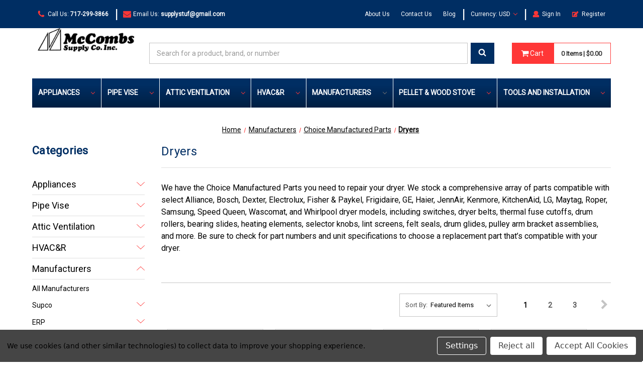

--- FILE ---
content_type: text/html; charset=UTF-8
request_url: https://mccombssupply.com/manufacturers/choice-manufactured-parts/dryers/
body_size: 39697
content:


<!DOCTYPE html>
<html class="no-js" lang="en">
    <head>
        <title>Choice Manufactured Parts for Dryers | McCombs Supply</title>
        <link rel="dns-prefetch preconnect" href="https://cdn11.bigcommerce.com/s-ty6xym5" crossorigin><link rel="dns-prefetch preconnect" href="https://fonts.googleapis.com/" crossorigin><link rel="dns-prefetch preconnect" href="https://fonts.gstatic.com/" crossorigin>
        <meta name="keywords" content="dryer parts,dryer replacement parts,electric dryer parts,gas dryer parts,dryer heating element,dryer motor,dryer belt,dryer drum roller,dryer thermostat,dryer control board,dryer switch,dryer lint screen,dryer door latch,dryer timer,OEM dryer parts,dryer repair kit,dryer blower wheel,dryer ignitor,dryer moisture sensor,dryer drum seal,dryer pulley"><meta name="description" content="Shop for Choice Manufactured Parts for Dryers and More. Sold and Shipped by McCombs Supply Co. Est 1953."><link rel='canonical' href='https://mccombssupply.com/manufacturers/choice-manufactured-parts/dryers/' /><meta name='platform' content='bigcommerce.stencil' />
        
                <link rel="next" href="https://mccombssupply.com/manufacturers/choice-manufactured-parts/dryers/?page=2">


        <link href="https://cdn11.bigcommerce.com/s-ty6xym5/product_images/mccombs-favicon32x32.PNG" rel="shortcut icon">
        <meta name="viewport" content="width=device-width, maximum-scale=5, initial-scale=1">

        <script nonce="">
            document.documentElement.className = document.documentElement.className.replace('no-js', 'js');
        </script>

        <script nonce="">
    function browserSupportsAllFeatures() {
        return window.Promise
            && window.fetch
            && window.URL
            && window.URLSearchParams
            && window.WeakMap
            // object-fit support
            && ('objectFit' in document.documentElement.style);
    }

    function loadScript(src) {
        var js = document.createElement('script');
        js.src = src;
        js.onerror = function () {
            console.error('Failed to load polyfill script ' + src);
        };
        document.head.appendChild(js);
    }

    if (!browserSupportsAllFeatures()) {
        loadScript('https://cdn11.bigcommerce.com/s-ty6xym5/stencil/10a06200-be50-013e-1c14-36ab5c998602/e/1f08fcf0-cfbf-013e-b8f2-7e3236a52136/dist/theme-bundle.polyfills.js');
    }
</script>
        <script nonce="">window.consentManagerTranslations = `{"locale":"en","locales":{"consent_manager.data_collection_warning":"en","consent_manager.accept_all_cookies":"en","consent_manager.gdpr_settings":"en","consent_manager.data_collection_preferences":"en","consent_manager.manage_data_collection_preferences":"en","consent_manager.use_data_by_cookies":"en","consent_manager.data_categories_table":"en","consent_manager.allow":"en","consent_manager.accept":"en","consent_manager.deny":"en","consent_manager.dismiss":"en","consent_manager.reject_all":"en","consent_manager.category":"en","consent_manager.purpose":"en","consent_manager.functional_category":"en","consent_manager.functional_purpose":"en","consent_manager.analytics_category":"en","consent_manager.analytics_purpose":"en","consent_manager.targeting_category":"en","consent_manager.advertising_category":"en","consent_manager.advertising_purpose":"en","consent_manager.essential_category":"en","consent_manager.esential_purpose":"en","consent_manager.yes":"en","consent_manager.no":"en","consent_manager.not_available":"en","consent_manager.cancel":"en","consent_manager.save":"en","consent_manager.back_to_preferences":"en","consent_manager.close_without_changes":"en","consent_manager.unsaved_changes":"en","consent_manager.by_using":"en","consent_manager.agree_on_data_collection":"en","consent_manager.change_preferences":"en","consent_manager.cancel_dialog_title":"en","consent_manager.privacy_policy":"en","consent_manager.allow_category_tracking":"en","consent_manager.disallow_category_tracking":"en"},"translations":{"consent_manager.data_collection_warning":"We use cookies (and other similar technologies) to collect data to improve your shopping experience.","consent_manager.accept_all_cookies":"Accept All Cookies","consent_manager.gdpr_settings":"Settings","consent_manager.data_collection_preferences":"Website Data Collection Preferences","consent_manager.manage_data_collection_preferences":"Manage Website Data Collection Preferences","consent_manager.use_data_by_cookies":" uses data collected by cookies and JavaScript libraries to improve your shopping experience.","consent_manager.data_categories_table":"The table below outlines how we use this data by category. To opt out of a category of data collection, select 'No' and save your preferences.","consent_manager.allow":"Allow","consent_manager.accept":"Accept","consent_manager.deny":"Deny","consent_manager.dismiss":"Dismiss","consent_manager.reject_all":"Reject all","consent_manager.category":"Category","consent_manager.purpose":"Purpose","consent_manager.functional_category":"Functional","consent_manager.functional_purpose":"Enables enhanced functionality, such as videos and live chat. If you do not allow these, then some or all of these functions may not work properly.","consent_manager.analytics_category":"Analytics","consent_manager.analytics_purpose":"Provide statistical information on site usage, e.g., web analytics so we can improve this website over time.","consent_manager.targeting_category":"Targeting","consent_manager.advertising_category":"Advertising","consent_manager.advertising_purpose":"Used to create profiles or personalize content to enhance your shopping experience.","consent_manager.essential_category":"Essential","consent_manager.esential_purpose":"Essential for the site and any requested services to work, but do not perform any additional or secondary function.","consent_manager.yes":"Yes","consent_manager.no":"No","consent_manager.not_available":"N/A","consent_manager.cancel":"Cancel","consent_manager.save":"Save","consent_manager.back_to_preferences":"Back to Preferences","consent_manager.close_without_changes":"You have unsaved changes to your data collection preferences. Are you sure you want to close without saving?","consent_manager.unsaved_changes":"You have unsaved changes","consent_manager.by_using":"By using our website, you're agreeing to our","consent_manager.agree_on_data_collection":"By using our website, you're agreeing to the collection of data as described in our ","consent_manager.change_preferences":"You can change your preferences at any time","consent_manager.cancel_dialog_title":"Are you sure you want to cancel?","consent_manager.privacy_policy":"Privacy Policy","consent_manager.allow_category_tracking":"Allow [CATEGORY_NAME] tracking","consent_manager.disallow_category_tracking":"Disallow [CATEGORY_NAME] tracking"}}`;</script>

        <script nonce="">
            window.lazySizesConfig = window.lazySizesConfig || {};
            window.lazySizesConfig.loadMode = 1;
        </script>
        <script nonce="" async src="https://cdn11.bigcommerce.com/s-ty6xym5/stencil/10a06200-be50-013e-1c14-36ab5c998602/e/1f08fcf0-cfbf-013e-b8f2-7e3236a52136/dist/theme-bundle.head_async.js"></script>
        
        <link href="https://fonts.googleapis.com/css?family=Montserrat:700,500%7CRoboto:400&display=block" rel="stylesheet">
        
        <script nonce="" async src="https://cdn11.bigcommerce.com/s-ty6xym5/stencil/10a06200-be50-013e-1c14-36ab5c998602/e/1f08fcf0-cfbf-013e-b8f2-7e3236a52136/dist/theme-bundle.font.js"></script>

        <script nonce="">
            if (sessionStorage.getItem('nagBarClosed') == 'true') {
                $('.nagBar').css('display', 'none');
            }
        </script>

        <link data-stencil-stylesheet href="https://cdn11.bigcommerce.com/s-ty6xym5/stencil/10a06200-be50-013e-1c14-36ab5c998602/e/1f08fcf0-cfbf-013e-b8f2-7e3236a52136/css/theme-41ba97d0-be55-013e-1524-72cc57b1936c.css" rel="stylesheet">

        <!-- Start Tracking Code for analytics_googleanalytics -->

<script data-bc-cookie-consent="3" type="text/plain">
    (function(i,s,o,g,r,a,m){i['GoogleAnalyticsObject']=r;i[r]=i[r]||function(){
    (i[r].q=i[r].q||[]).push(arguments)},i[r].l=1*new Date();a=s.createElement(o),
    m=s.getElementsByTagName(o)[0];a.async=1;a.src=g;m.parentNode.insertBefore(a,m)
    })(window,document,'script','//www.google-analytics.com/analytics.js','ga');

    ga('create', 'UA-64951637-1', 'auto');
    ga('send', 'pageview');
    ga('require', 'ecommerce', 'ecommerce.js');

    function trackEcommerce() {
    this._addTrans = addTrans;
    this._addItem = addItems;
    this._trackTrans = trackTrans;
    }
    function addTrans(orderID,store,total,tax,shipping,city,state,country) {
    ga('ecommerce:addTransaction', {
        'id': orderID,
        'affiliation': store,
        'revenue': total,
        'tax': tax,
        'shipping': shipping,
        'city': city,
        'state': state,
        'country': country
    });
    }
    function addItems(orderID,sku,product,variation,price,qty) {
    ga('ecommerce:addItem', {
        'id': orderID,
        'sku': sku,
        'name': product,
        'category': variation,
        'price': price,
        'quantity': qty
    });
    }
    function trackTrans() {
        ga('ecommerce:send');
    }
    var pageTracker = new trackEcommerce();
</script>
<meta name="google-site-verification" content="9BNTBKlEFuXmcGBbHpWXIFA1sn7UjxiSjv6XrZF1kJE" />
<script data-bc-cookie-consent="3" type="text/plain" src="https://conduit.mailchimpapp.com/js/stores/store_gikzgr6wjrw9zz774z7h/conduit.js"></script>

<!-- End Tracking Code for analytics_googleanalytics -->

<!-- Start Tracking Code for analytics_googleanalytics4 -->

<script data-cfasync="false" src="https://cdn11.bigcommerce.com/shared/js/google_analytics4_bodl_subscribers-358423becf5d870b8b603a81de597c10f6bc7699.js" integrity="sha256-gtOfJ3Avc1pEE/hx6SKj/96cca7JvfqllWA9FTQJyfI=" crossorigin="anonymous"></script>
<script data-cfasync="false">
  (function () {
    window.dataLayer = window.dataLayer || [];

    function gtag(){
        dataLayer.push(arguments);
    }

    function initGA4(event) {
         function setupGtag() {
            function configureGtag() {
                gtag('js', new Date());
                gtag('set', 'developer_id.dMjk3Nj', true);
                gtag('config', 'G-JSH250T0KW');
            }

            var script = document.createElement('script');

            script.src = 'https://www.googletagmanager.com/gtag/js?id=G-JSH250T0KW';
            script.async = true;
            script.onload = configureGtag;

            document.head.appendChild(script);
        }

        setupGtag();

        if (typeof subscribeOnBodlEvents === 'function') {
            subscribeOnBodlEvents('G-JSH250T0KW', true);
        }

        window.removeEventListener(event.type, initGA4);
    }

    gtag('consent', 'default', {"ad_storage":"denied","ad_user_data":"denied","ad_personalization":"denied","analytics_storage":"denied","functionality_storage":"denied"})
            

    var eventName = document.readyState === 'complete' ? 'consentScriptsLoaded' : 'DOMContentLoaded';
    window.addEventListener(eventName, initGA4, false);
  })()
</script>

<!-- End Tracking Code for analytics_googleanalytics4 -->

<!-- Start Tracking Code for analytics_siteverification -->

<meta name="google-site-verification" content="sQlnPaHM3Jpq0qygPpPU6FQqCVABGwwApRagflzptTM" />
<meta name="google-site-verification" content="BjP-WA43yLGccQVEAdkOJsDRQck4MPcToPTtMaYyWHQ" />

<!-- End Tracking Code for analytics_siteverification -->


<script type="text/javascript" src="https://checkout-sdk.bigcommerce.com/v1/loader.js" defer ></script>
<script>window.consentManagerStoreConfig = function () { return {"storeName":"McCombs Supply Co Inc","privacyPolicyUrl":"","writeKey":null,"improvedConsentManagerEnabled":true,"AlwaysIncludeScriptsWithConsentTag":true}; };</script>
<script type="text/javascript" src="https://cdn11.bigcommerce.com/shared/js/bodl-consent-32a446f5a681a22e8af09a4ab8f4e4b6deda6487.js" integrity="sha256-uitfaufFdsW9ELiQEkeOgsYedtr3BuhVvA4WaPhIZZY=" crossorigin="anonymous" defer></script>
<script type="text/javascript" src="https://cdn11.bigcommerce.com/shared/js/storefront/consent-manager-config-3013a89bb0485f417056882e3b5cf19e6588b7ba.js" defer></script>
<script type="text/javascript" src="https://cdn11.bigcommerce.com/shared/js/storefront/consent-manager-08633fe15aba542118c03f6d45457262fa9fac88.js" defer></script>
<script type="text/javascript">
var BCData = {};
</script>
<!-- Google tag (gtag.js) -->
<script async src="https://www.googletagmanager.com/gtag/js?id=AW-946739885"></script>
<script>
  window.dataLayer = window.dataLayer || [];
  function gtag(){dataLayer.push(arguments);}
  gtag('js', new Date());

  gtag('config', 'AW-946739885');
</script><!-- Google Tag Manager -->
<script data-bc-cookie-consent="3" type="text/plain">(function(w,d,s,l,i){w[l]=w[l]||[];w[l].push({'gtm.start':
new Date().getTime(),event:'gtm.js'});var f=d.getElementsByTagName(s)[0],
j=d.createElement(s),dl=l!='dataLayer'?'&l='+l:'';j.async=true;j.src=
'https://www.googletagmanager.com/gtm.js?id='+i+dl;f.parentNode.insertBefore(j,f);
})(window,document,'script','dataLayer','GTM-WZCCSDGJ');</script>
<!-- End Google Tag Manager -->
 <script data-cfasync="false" src="https://microapps.bigcommerce.com/bodl-events/1.9.4/index.js" integrity="sha256-Y0tDj1qsyiKBRibKllwV0ZJ1aFlGYaHHGl/oUFoXJ7Y=" nonce="" crossorigin="anonymous"></script>
 <script data-cfasync="false" nonce="">

 (function() {
    function decodeBase64(base64) {
       const text = atob(base64);
       const length = text.length;
       const bytes = new Uint8Array(length);
       for (let i = 0; i < length; i++) {
          bytes[i] = text.charCodeAt(i);
       }
       const decoder = new TextDecoder();
       return decoder.decode(bytes);
    }
    window.bodl = JSON.parse(decodeBase64("[base64]"));
 })()

 </script>

<script nonce="">
(function () {
    var xmlHttp = new XMLHttpRequest();

    xmlHttp.open('POST', 'https://bes.gcp.data.bigcommerce.com/nobot');
    xmlHttp.setRequestHeader('Content-Type', 'application/json');
    xmlHttp.send('{"store_id":"749598","timezone_offset":"-4.0","timestamp":"2026-01-14T16:50:47.61389900Z","visit_id":"62bbc7b9-0580-4a5f-9513-333677f51fb7","channel_id":1}');
})();
</script>

        
        <style type="text/css" media="screen, print">
            @font-face {
                font-family: "secondaryFont";
                src: url("/content/fonts/primary/OpenSans-Regular.ttf");
                font-weight: 300;
                font-style: normal;
            }
            @font-face {
                font-family: "secondaryFont";
                src: url("/content/fonts/primary/OpenSans-Italic.ttf");
                font-weight: 400;
                font-style: normal;
            }
            @font-face {
                font-family: "secondaryFont";
                src: url("/content/fonts/primary/OpenSans-Bold.ttf");
                font-weight: 600;
                font-style: normal;
            }
            @font-face {
                font-family: "secondaryFont";
                src: url("/content/fonts/primary/OpenSans-BoldItalic.ttf");
                font-weight: 900;
                font-style: normal;
            }
        </style>
        <script type="application/ld+json">
{
  "@context": "https://schema.org",
  "@type": "OnlineStore",
  "name": "McCombs Supply Co., Inc.",
  "url": "https://mccombssupply.com",
  "logo": "https://cdn11.bigcommerce.com/s-ty6xym5/images/stencil/250x100/webp.net-resizeimage_1_1577722413__98609.original.png",
  "description": "McCombs Supply Co., Inc. is your trusted source online for appliance and HVAC replacement parts since 1953. Wide selection, fast shipping, and expert support. We are committed to providing quality products and excellent customer service.",
  "sameAs": [ "https://www.ebay.com/str/hvacappliancepartssupplies",
	"https://www.facebook.com/mccombssupply/",
	"https://www.youtube.com/@mccombssupplyco.inc.93",
	"https://www.linkedin.com/company/mccombs-supply-co-inc-/about/",
	"https://twitter.com/mcsupplystuf",
	"https://www.pinterest.com/mccombssupply/",
	"https://www.mapquest.com/us/pennsylvania/mccombs-supply-co-inc-2131575"
  ],
  "address": {
    "@type": "PostalAddress",
    "streetAddress": "346 N Marshall St",
    "addressLocality": "Lancaster",
    "addressRegion": "PA",
    "postalCode": "17602",
    "addressCountry": "US"
  },
  "telephone": "+17172993866",
  "email": "supplystuf@gmail.com",
  "foundingDate": "1953",
  "founder": {
    "@type": "Person",
    "name": "Kenneth McCombs Sr."
  },
  "areaServed": [
    {
      "@type": "Country",
      "name": "US"
    }
  ],
  "hasOfferCatalog": {
    "@type": "OfferCatalog",
    "name": "McCombs Supply Co., Inc. Appliance Parts Catalogs",
    "url": "https://mccombs.wdarmstrong.com/catalogs/"
    },
  "department": [
    {
      "@type": "OnlineStore",
      "name": "Appliance Parts",
      "url": "https://mccombssupply.com/appliances/"
    },
    {
      "@type": "OnlineStore",
      "name": "HVAC&R Parts",
      "url": "https://mccombssupply.com/hvac-r/"
    },
    {
      "@type": "OnlineStore",
      "name": "Commercial Cooking Parts",
      "url": "https://mccombssupply.com/appliance/commercial-cooking/"
    }
  ],
  "additionalType": "http://www.productontology.org/id/Appliance_parts_supplier",
  "contactPoint": {
      "@type": "ContactPoint",
      "telephone": "+17172993866",
      "contactType": "customer service"
  }
}
</script>
<script type="application/ld+json">
{
  "@context": "https://schema.org",
  "@type": "LocalBusiness",
  "name": "McCombs Supply Co., Inc.",
  "url": "https://mccombssupply.com",
  "logo": "https://cdn11.bigcommerce.com/s-ty6xym5/images/stencil/250x100/webp.net-resizeimage_1_1577722413__98609.original.png",
  "description": "McCombs Supply Co., Inc. is your trusted source online for appliance and HVAC replacement parts since 1953. Wide selection, fast shipping, and expert support. We are committed to providing quality products and excellent customer service.",
  "sameAs": [ "https://www.ebay.com/str/hvacappliancepartssupplies",
	"https://www.facebook.com/mccombssupply/",
	"https://www.youtube.com/@mccombssupplyco.inc.93",
	"https://www.linkedin.com/company/mccombs-supply-co-inc-/about/",
	"https://twitter.com/mcsupplystuf",
	"https://www.pinterest.com/mccombssupply/",
	"https://www.mapquest.com/us/pennsylvania/mccombs-supply-co-inc-2131575"
  ],
  "address": {
    "@type": "PostalAddress",
    "streetAddress": "346 N Marshall St",
    "addressLocality": "Lancaster",
    "addressRegion": "PA",
    "postalCode": "17602",
    "addressCountry": "US"
  },
  "telephone": "+17172993866",
  "email": "supplystuf@gmail.com",
  "foundingDate": "1953",
  "founder": {
    "@type": "Person",
    "name": "Kenneth McCombs Sr."
  },
  "additionalType": "http://www.productontology.org/id/Appliance_parts_supplier",
  "hasMap": "https://maps.app.goo.gl/j68me5J1PJ7jvjYa9",
  "geo": {
    "@type": "GeoCoordinates",
    "latitude": "40.0454723",
    "longitude": "-76.2974108"
  },
  "paymentAccepted": [ "Visa",
	"MasterCard",
	"AmericanExpress",
	"Discover",
	"PayPal"
  ]
}
</script>
    </head>
    <body class="page--category     category--934

    not-logged-in
">

        <a href="#main-content" class="skip-to-main-link">Skip to main content</a>
<header class="header nav-down" role="banner">

    
    <div class="header__topbar">
        <div class="container">
            <nav class="navUser" aria-label="Main navigation">

    <!-- Left side items (call us and email us) -->
    <ul class="navUser-section navUser-section--left">
        <li class="navUser-item">
            <a class="navUser-action navUser-item--phone" href="tel:+1-717-299-3866">
                <span class="icon navUser-icon"><svg><use xlink:href="#icon-phone" /></svg></span> 
                <span class="navUser--signInText">Call Us:</span> 
                <span class="navUser-action--fontRegular">717-299-3866</span></a>
        </li>
        <li class="navUser-item navUser-item--divider">|</li>
        <li class="navUser-item">
                <a class="navUser-action navUser-item--email" href="mailto: supplystuf@gmail.com">
                    <span class="icon navUser-icon"><svg><use xlink:href="#icon-envelope" /></svg></span> 
                    <span class="navUser--signInText">Email Us:</span>
                    <span class="navUser-action--fontRegular">supplystuf@gmail.com</span></a>
        </li>
    </ul>
    <!-- Right side items (currency selector, about us, contact us, blog, sign in/account, register/sign out) -->
    <ul class="navUser-section navUser-section--right  navUser-section--alt">
        <!-- Quick search not needed -->
        <!-- <li class="navUser-item">
            <button class="navUser-action navUser-action--quickSearch"
               type="button"
               id="quick-search-expand"
               data-search="quickSearch"
               aria-controls="quickSearch"
               aria-label="Search"
            >
                Search
            </button>
        </li> -->
            <!-- <li class="navUser-item">
                <a class="navUser-action"
                   href="/giftcertificates.php"
                   aria-label="Gift Certificates"
                >
                    Gift Certificates
                </a>
            </li> -->

                <!-- About Us / Contact Us / Blog -->
        <li class="navUser-item navUser-item--account">
                <a class="navUser-action" href="/about-us/">About Us</a>
                <a class="navUser-action navUser-spacer" href="/contact-us/">Contact Us</a> 
                <a class="navUser-action navUser-spacer" href="/blog/">Blog</a> 
        </li>
        <li class="navUser-item navUser-item--divider">|</li>
                <!-- Currency Selector -->
                <li class="navUser-item">
                    <a class="navUser-action has-subMenu" href="##" data-collapsible="navUser-currency" aria-controls="navUser-currency" aria-expanded="false">
                        Currency: USD
                        <i class="icon navUser-action-moreIcon" aria-hidden="true"><svg><use xmlns:xlink="http://www.w3.org/1999/xlink" xlink:href="#icon-chevron-down"></use></svg></i>
                    </a>
                    <div class="navUser-subMenu" id="navUser-currency" aria-hidden="true" tabindex="-1">
                        <ul class="navUser-subMenu-list">
                            <li class="navUser-subMenu-item">
                                <a class="navUser-subMenu-action navUser-action" href="https://mccombssupply.com/manufacturers/choice-manufactured-parts/dryers/?setCurrencyId=1">
                                        <strong>US Dollar</strong>
                                </a>
                            </li>
                            <li class="navUser-subMenu-item">
                                <a class="navUser-subMenu-action navUser-action" href="https://mccombssupply.com/manufacturers/choice-manufactured-parts/dryers/?setCurrencyId=2">
                                        AUD
                                </a>
                            </li>
                            <li class="navUser-subMenu-item">
                                <a class="navUser-subMenu-action navUser-action" href="https://mccombssupply.com/manufacturers/choice-manufactured-parts/dryers/?setCurrencyId=3">
                                        CAD
                                </a>
                            </li>
                            <li class="navUser-subMenu-item">
                                <a class="navUser-subMenu-action navUser-action" href="https://mccombssupply.com/manufacturers/choice-manufactured-parts/dryers/?setCurrencyId=8">
                                        AWG
                                </a>
                            </li>
                            <li class="navUser-subMenu-item">
                                <a class="navUser-subMenu-action navUser-action" href="https://mccombssupply.com/manufacturers/choice-manufactured-parts/dryers/?setCurrencyId=9">
                                        BBD
                                </a>
                            </li>
                            <li class="navUser-subMenu-item">
                                <a class="navUser-subMenu-action navUser-action" href="https://mccombssupply.com/manufacturers/choice-manufactured-parts/dryers/?setCurrencyId=10">
                                        BGN
                                </a>
                            </li>
                            <li class="navUser-subMenu-item">
                                <a class="navUser-subMenu-action navUser-action" href="https://mccombssupply.com/manufacturers/choice-manufactured-parts/dryers/?setCurrencyId=11">
                                        BHD
                                </a>
                            </li>
                            <li class="navUser-subMenu-item">
                                <a class="navUser-subMenu-action navUser-action" href="https://mccombssupply.com/manufacturers/choice-manufactured-parts/dryers/?setCurrencyId=12">
                                        BMD
                                </a>
                            </li>
                            <li class="navUser-subMenu-item">
                                <a class="navUser-subMenu-action navUser-action" href="https://mccombssupply.com/manufacturers/choice-manufactured-parts/dryers/?setCurrencyId=13">
                                        BND
                                </a>
                            </li>
                            <li class="navUser-subMenu-item">
                                <a class="navUser-subMenu-action navUser-action" href="https://mccombssupply.com/manufacturers/choice-manufactured-parts/dryers/?setCurrencyId=14">
                                        BOB
                                </a>
                            </li>
                            <li class="navUser-subMenu-item">
                                <a class="navUser-subMenu-action navUser-action" href="https://mccombssupply.com/manufacturers/choice-manufactured-parts/dryers/?setCurrencyId=15">
                                        BSD
                                </a>
                            </li>
                            <li class="navUser-subMenu-item">
                                <a class="navUser-subMenu-action navUser-action" href="https://mccombssupply.com/manufacturers/choice-manufactured-parts/dryers/?setCurrencyId=16">
                                        BWP
                                </a>
                            </li>
                            <li class="navUser-subMenu-item">
                                <a class="navUser-subMenu-action navUser-action" href="https://mccombssupply.com/manufacturers/choice-manufactured-parts/dryers/?setCurrencyId=17">
                                        CHF
                                </a>
                            </li>
                            <li class="navUser-subMenu-item">
                                <a class="navUser-subMenu-action navUser-action" href="https://mccombssupply.com/manufacturers/choice-manufactured-parts/dryers/?setCurrencyId=18">
                                        CLP
                                </a>
                            </li>
                            <li class="navUser-subMenu-item">
                                <a class="navUser-subMenu-action navUser-action" href="https://mccombssupply.com/manufacturers/choice-manufactured-parts/dryers/?setCurrencyId=19">
                                        CNY
                                </a>
                            </li>
                            <li class="navUser-subMenu-item">
                                <a class="navUser-subMenu-action navUser-action" href="https://mccombssupply.com/manufacturers/choice-manufactured-parts/dryers/?setCurrencyId=20">
                                        COP
                                </a>
                            </li>
                            <li class="navUser-subMenu-item">
                                <a class="navUser-subMenu-action navUser-action" href="https://mccombssupply.com/manufacturers/choice-manufactured-parts/dryers/?setCurrencyId=21">
                                        CRC
                                </a>
                            </li>
                            <li class="navUser-subMenu-item">
                                <a class="navUser-subMenu-action navUser-action" href="https://mccombssupply.com/manufacturers/choice-manufactured-parts/dryers/?setCurrencyId=22">
                                        DKK
                                </a>
                            </li>
                            <li class="navUser-subMenu-item">
                                <a class="navUser-subMenu-action navUser-action" href="https://mccombssupply.com/manufacturers/choice-manufactured-parts/dryers/?setCurrencyId=23">
                                        DOP
                                </a>
                            </li>
                            <li class="navUser-subMenu-item">
                                <a class="navUser-subMenu-action navUser-action" href="https://mccombssupply.com/manufacturers/choice-manufactured-parts/dryers/?setCurrencyId=24">
                                        EGP
                                </a>
                            </li>
                            <li class="navUser-subMenu-item">
                                <a class="navUser-subMenu-action navUser-action" href="https://mccombssupply.com/manufacturers/choice-manufactured-parts/dryers/?setCurrencyId=26">
                                        GBP
                                </a>
                            </li>
                            <li class="navUser-subMenu-item">
                                <a class="navUser-subMenu-action navUser-action" href="https://mccombssupply.com/manufacturers/choice-manufactured-parts/dryers/?setCurrencyId=27">
                                        GEL
                                </a>
                            </li>
                            <li class="navUser-subMenu-item">
                                <a class="navUser-subMenu-action navUser-action" href="https://mccombssupply.com/manufacturers/choice-manufactured-parts/dryers/?setCurrencyId=28">
                                        GIP
                                </a>
                            </li>
                            <li class="navUser-subMenu-item">
                                <a class="navUser-subMenu-action navUser-action" href="https://mccombssupply.com/manufacturers/choice-manufactured-parts/dryers/?setCurrencyId=29">
                                        GTQ
                                </a>
                            </li>
                            <li class="navUser-subMenu-item">
                                <a class="navUser-subMenu-action navUser-action" href="https://mccombssupply.com/manufacturers/choice-manufactured-parts/dryers/?setCurrencyId=30">
                                        HKD
                                </a>
                            </li>
                            <li class="navUser-subMenu-item">
                                <a class="navUser-subMenu-action navUser-action" href="https://mccombssupply.com/manufacturers/choice-manufactured-parts/dryers/?setCurrencyId=31">
                                        HUF
                                </a>
                            </li>
                            <li class="navUser-subMenu-item">
                                <a class="navUser-subMenu-action navUser-action" href="https://mccombssupply.com/manufacturers/choice-manufactured-parts/dryers/?setCurrencyId=32">
                                        IDR
                                </a>
                            </li>
                            <li class="navUser-subMenu-item">
                                <a class="navUser-subMenu-action navUser-action" href="https://mccombssupply.com/manufacturers/choice-manufactured-parts/dryers/?setCurrencyId=33">
                                        ILS
                                </a>
                            </li>
                            <li class="navUser-subMenu-item">
                                <a class="navUser-subMenu-action navUser-action" href="https://mccombssupply.com/manufacturers/choice-manufactured-parts/dryers/?setCurrencyId=34">
                                        ISK
                                </a>
                            </li>
                            <li class="navUser-subMenu-item">
                                <a class="navUser-subMenu-action navUser-action" href="https://mccombssupply.com/manufacturers/choice-manufactured-parts/dryers/?setCurrencyId=35">
                                        JMD
                                </a>
                            </li>
                            <li class="navUser-subMenu-item">
                                <a class="navUser-subMenu-action navUser-action" href="https://mccombssupply.com/manufacturers/choice-manufactured-parts/dryers/?setCurrencyId=36">
                                        JOD
                                </a>
                            </li>
                            <li class="navUser-subMenu-item">
                                <a class="navUser-subMenu-action navUser-action" href="https://mccombssupply.com/manufacturers/choice-manufactured-parts/dryers/?setCurrencyId=37">
                                        JPY
                                </a>
                            </li>
                            <li class="navUser-subMenu-item">
                                <a class="navUser-subMenu-action navUser-action" href="https://mccombssupply.com/manufacturers/choice-manufactured-parts/dryers/?setCurrencyId=38">
                                        KES
                                </a>
                            </li>
                            <li class="navUser-subMenu-item">
                                <a class="navUser-subMenu-action navUser-action" href="https://mccombssupply.com/manufacturers/choice-manufactured-parts/dryers/?setCurrencyId=39">
                                        KHR
                                </a>
                            </li>
                            <li class="navUser-subMenu-item">
                                <a class="navUser-subMenu-action navUser-action" href="https://mccombssupply.com/manufacturers/choice-manufactured-parts/dryers/?setCurrencyId=40">
                                        KRW
                                </a>
                            </li>
                            <li class="navUser-subMenu-item">
                                <a class="navUser-subMenu-action navUser-action" href="https://mccombssupply.com/manufacturers/choice-manufactured-parts/dryers/?setCurrencyId=41">
                                        KWD
                                </a>
                            </li>
                            <li class="navUser-subMenu-item">
                                <a class="navUser-subMenu-action navUser-action" href="https://mccombssupply.com/manufacturers/choice-manufactured-parts/dryers/?setCurrencyId=42">
                                        KYD
                                </a>
                            </li>
                            <li class="navUser-subMenu-item">
                                <a class="navUser-subMenu-action navUser-action" href="https://mccombssupply.com/manufacturers/choice-manufactured-parts/dryers/?setCurrencyId=43">
                                        KZT
                                </a>
                            </li>
                            <li class="navUser-subMenu-item">
                                <a class="navUser-subMenu-action navUser-action" href="https://mccombssupply.com/manufacturers/choice-manufactured-parts/dryers/?setCurrencyId=44">
                                        LKR
                                </a>
                            </li>
                            <li class="navUser-subMenu-item">
                                <a class="navUser-subMenu-action navUser-action" href="https://mccombssupply.com/manufacturers/choice-manufactured-parts/dryers/?setCurrencyId=45">
                                        MAD
                                </a>
                            </li>
                            <li class="navUser-subMenu-item">
                                <a class="navUser-subMenu-action navUser-action" href="https://mccombssupply.com/manufacturers/choice-manufactured-parts/dryers/?setCurrencyId=46">
                                        MDL
                                </a>
                            </li>
                            <li class="navUser-subMenu-item">
                                <a class="navUser-subMenu-action navUser-action" href="https://mccombssupply.com/manufacturers/choice-manufactured-parts/dryers/?setCurrencyId=47">
                                        MUR
                                </a>
                            </li>
                            <li class="navUser-subMenu-item">
                                <a class="navUser-subMenu-action navUser-action" href="https://mccombssupply.com/manufacturers/choice-manufactured-parts/dryers/?setCurrencyId=48">
                                        MWK
                                </a>
                            </li>
                            <li class="navUser-subMenu-item">
                                <a class="navUser-subMenu-action navUser-action" href="https://mccombssupply.com/manufacturers/choice-manufactured-parts/dryers/?setCurrencyId=49">
                                        MXN
                                </a>
                            </li>
                            <li class="navUser-subMenu-item">
                                <a class="navUser-subMenu-action navUser-action" href="https://mccombssupply.com/manufacturers/choice-manufactured-parts/dryers/?setCurrencyId=50">
                                        MYR
                                </a>
                            </li>
                            <li class="navUser-subMenu-item">
                                <a class="navUser-subMenu-action navUser-action" href="https://mccombssupply.com/manufacturers/choice-manufactured-parts/dryers/?setCurrencyId=51">
                                        NGN
                                </a>
                            </li>
                            <li class="navUser-subMenu-item">
                                <a class="navUser-subMenu-action navUser-action" href="https://mccombssupply.com/manufacturers/choice-manufactured-parts/dryers/?setCurrencyId=52">
                                        NOK
                                </a>
                            </li>
                            <li class="navUser-subMenu-item">
                                <a class="navUser-subMenu-action navUser-action" href="https://mccombssupply.com/manufacturers/choice-manufactured-parts/dryers/?setCurrencyId=53">
                                        NPR
                                </a>
                            </li>
                            <li class="navUser-subMenu-item">
                                <a class="navUser-subMenu-action navUser-action" href="https://mccombssupply.com/manufacturers/choice-manufactured-parts/dryers/?setCurrencyId=54">
                                        NZD
                                </a>
                            </li>
                            <li class="navUser-subMenu-item">
                                <a class="navUser-subMenu-action navUser-action" href="https://mccombssupply.com/manufacturers/choice-manufactured-parts/dryers/?setCurrencyId=55">
                                        OMR
                                </a>
                            </li>
                        </ul>
                    </div>
                </li>


                <!-- Sign In/Out / Login / Register -->
        <li class="navUser-item navUser-item--divider">|</li>
        <li class="navUser-item navUser-item--account">
                <a class="navUser-action"
                   href="/login.php"
                   aria-label="Sign In"
                >
                    
                    <span class="icon navUser-icon-2"><svg><use xlink:href="#icon-sign-in" /></svg></span>
                    <span class="navUser--signInText">Sign In
                </span>
                </a>
                    <!-- <span class="navUser-or">or</span>  -->
                   
                    <a class="navUser-action"
                       href="/login.php?action&#x3D;create_account"
                       aria-label="Register"
                    >
                        
                        <span class="icon navUser-icon-2"><svg><use xlink:href="#icon-register" /></svg></span> 
                        <span class="navUser--registerText">Register
                    </span>
                    </a>
        </li>
    </ul>
</nav>
        </div>
    </div>
    
    <div class="header__main">

        <div class="header__main-logo">
                <div class="header-logo header-logo--center">
                    <a href="https://mccombssupply.com/" class="header-logo__link" data-header-logo-link>
        <div class="header-logo-image-container">
            <img class="header-logo-image"
                 src="https://cdn11.bigcommerce.com/s-ty6xym5/images/stencil/250x100/webp.net-resizeimage_1_1577722413__98609.original.png"
                 srcset="https://cdn11.bigcommerce.com/s-ty6xym5/images/stencil/250x100/webp.net-resizeimage_1_1577722413__98609.original.png"
                 alt="McCombs Supply Co Inc"
                 title="McCombs Supply Co Inc">
        </div>
</a>
                </div>
        </div>

        <!-- Search bar desktop -->
        <div class="header__main-search--container">
            <div class="header__main-search">
                <div id="quickSearch" data-prevent-quick-search-close>
    <form class="hide-submit" data-url="/search.php" data-quick-search-form>
        <label class="is-srOnly" for="">Search</label>
        <input class="form-input"
                data-search-quick
                name=""
                id=""
                data-error-message="Search field cannot be empty."
                placeholder="Search for a product, brand, or number"
                autocomplete="off"
        >
        <label href="#" class="button button--secondary button-search">
            <input type="submit" value="">
            <span class="icon search-icon">
                <svg><use xlink:href="#icon-search" /></svg>
            </span>
        </label>
    </form>
    <!-- <section class="quickSearchResults" data-bind="html: results"></section> -->
    <p role="status"
       aria-live="polite"
       class="aria-description--hidden"
       data-search-aria-message-predefined-text="product results for"
    ></p>
</div>
            </div>
        <!-- <a href="#" class="button button--secondary button-search">
                <span class="icon search-icon">
                    <svg>
                        <use xlink:href="#icon-search" /></svg>
                </span>
        </a> -->
        </div>
        <!-- Mobile search icon -->
        <div class="header__main-actions--mobile">
            <a href="#" class="mobileSearch-toggle button button--secondary" id="toggle-mobileSearch" aria-label="Toggle Search">
                <span class="icon">
                    <svg><use xlink:href="#icon-search" /></svg>
                </span>
            </a>
        </div>
            <!-- Cart button/info -->
        <div class="header__main-actions">
            <a class="button button--primary button--cart" data-dropdown="cart-preview-dropdown" data-options="align:right" href="/cart.php" data-cart-preview 
            aria-label="Cart with 0 items">
                <span class="cart--spacer cart-quantity-mobile">0</span>
                <span class="icon header__main-actions--cartIcon">
                        <svg>
                            <use xlink:href="#icon-shopping-cart" />
                        </svg>
                </span>
                <span class="navUser-item-cartLabel">Cart</span> 
                <!-- <span class="countPill cart-quantity">0</span> -->
            </a>
            <div class="dropdown-menu" id="cart-preview-dropdown" data-dropdown-content aria-hidden="true"></div>
            <div class="header__main-actions--info">
                <span class="cart--spacer cart-quantity">0</span>
                <span class="cart--spacer button--searchItem">Items</span>
                <span class="cart--spacer button--searchItem">|</span>
                <span class="cart--spacer cart-subtotal">$0.00</span>
                <div class="dropdown-menu" id="cart-preview-dropdown" data-dropdown-content aria-hidden="true"></div>
            </div>
        </div>
        <a href="#" class="mobileMenu-toggle" data-mobile-menu-toggle="menu" aria-label="Toggle menu">
            <span class="mobileMenu-toggleIcon">Toggle menu</span>
        </a>
    </div>
    
    <div class="header__nav">
        <div class="navPages-container" id="menu" data-menu>
            <nav class="navPages">
    <ul class="navPages-list">
        <li class="navPages-item">
            <a class="navPages-action has-subMenu navPages-action--toplevel"
   href="https://mccombssupply.com/appliances/"
   data-collapsible="navPages-394"
   data-collapsible-disabled-breakpoint="medium"
>
    Appliances
    <i class="icon navPages-action-moreIcon" aria-hidden="true">
        <svg><use href="#icon-chevron-down" /></svg>
    </i>
</a>
<div class="navPage-subMenu" id="navPages-394" aria-hidden="true" tabindex="-1">
    <ul class="navPage-subMenu-list">
            <li class="navPage-subMenu-item">
                    <a class="navPage-subMenu-action navPages-action"
                    href="https://mccombssupply.com/appliance/dishwashers/"
                    aria-label="Dishwashers"
                    >
                        Dishwashers
                    </a>
            </li>
            <li class="navPage-subMenu-item">
                    <a class="navPage-subMenu-action navPages-action"
                    href="https://mccombssupply.com/appliances/paint/"
                    aria-label="Paint"
                    >
                        Paint
                    </a>
            </li>
            <li class="navPage-subMenu-item">
                    <a class="navPage-subMenu-action navPages-action"
                    href="https://mccombssupply.com/appliance/commercial-cooking/"
                    aria-label="Commercial Cooking"
                    >
                        Commercial Cooking
                    </a>
            </li>
            <li class="navPage-subMenu-item">
                    <a class="navPage-subMenu-action navPages-action"
                    href="https://mccombssupply.com/appliances/garage-sale/"
                    aria-label="Garage Sale"
                    >
                        Garage Sale
                    </a>
            </li>
            <li class="navPage-subMenu-item">
                    <a class="navPage-subMenu-action navPages-action"
                    href="https://mccombssupply.com/appliances/ice-machine-parts/"
                    aria-label="Ice Machine Parts"
                    >
                        Ice Machine Parts
                    </a>
            </li>
            <li class="navPage-subMenu-item">
                    <a class="navPage-subMenu-action navPages-action"
                    href="https://mccombssupply.com/appliance/dryers/"
                    aria-label="Dryers"
                    >
                        Dryers
                    </a>
            </li>
            <li class="navPage-subMenu-item">
                    <a class="navPage-subMenu-action navPages-action"
                    href="https://mccombssupply.com/appliance/garbage-disposals/garbage-disposals/"
                    aria-label="Garbage Disposals"
                    >
                        Garbage Disposals
                    </a>
            </li>
            <li class="navPage-subMenu-item">
                    <a class="navPage-subMenu-action navPages-action"
                    href="https://mccombssupply.com/appliances/gas-grill/"
                    aria-label="Gas Grill"
                    >
                        Gas Grill
                    </a>
            </li>
            <li class="navPage-subMenu-item">
                    <a class="navPage-subMenu-action navPages-action"
                    href="https://mccombssupply.com/appliances/lawn-mower/"
                    aria-label="Lawn Mower"
                    >
                        Lawn Mower
                    </a>
            </li>
            <li class="navPage-subMenu-item">
                    <a class="navPage-subMenu-action navPages-action"
                    href="https://mccombssupply.com/appliance/microwaves/"
                    aria-label="Microwaves"
                    >
                        Microwaves
                    </a>
            </li>
            <li class="navPage-subMenu-item">
                    <a class="navPage-subMenu-action navPages-action"
                    href="https://mccombssupply.com/appliance/range-hoods/"
                    aria-label="Range Hoods"
                    >
                        Range Hoods
                    </a>
            </li>
            <li class="navPage-subMenu-item">
                    <a class="navPage-subMenu-action navPages-action"
                    href="https://mccombssupply.com/appliance/range-ovens/"
                    aria-label="Range Ovens"
                    >
                        Range Ovens
                    </a>
            </li>
            <li class="navPage-subMenu-item">
                    <a class="navPage-subMenu-action navPages-action"
                    href="https://mccombssupply.com/appliances/installation-items/"
                    aria-label="Installation Items"
                    >
                        Installation Items
                    </a>
            </li>
            <li class="navPage-subMenu-item">
                    <a class="navPage-subMenu-action navPages-action"
                    href="https://mccombssupply.com/appliance/refrigerators/"
                    aria-label="Refrigerators"
                    >
                        Refrigerators
                    </a>
            </li>
            <li class="navPage-subMenu-item">
                    <a class="navPage-subMenu-action navPages-action"
                    href="https://mccombssupply.com/appliance/small-appliances/"
                    aria-label="Small Appliances"
                    >
                        Small Appliances
                    </a>
            </li>
            <li class="navPage-subMenu-item">
                    <a class="navPage-subMenu-action navPages-action"
                    href="https://mccombssupply.com/appliance/trash-compactors/"
                    aria-label="Trash Compactors"
                    >
                        Trash Compactors
                    </a>
            </li>
            <li class="navPage-subMenu-item">
                    <a class="navPage-subMenu-action navPages-action"
                    href="https://mccombssupply.com/appliance/washing-machines/"
                    aria-label="Washing Machines"
                    >
                        Washing Machines
                    </a>
            </li>
            <li class="navPage-subMenu-item">
                    <a class="navPage-subMenu-action navPages-action"
                    href="https://mccombssupply.com/appliance/water-filters/"
                    aria-label="Water Filters"
                    >
                        Water Filters
                    </a>
            </li>
    </ul>
</div>
        </li>
        <li class="navPages-item">
            <a class="navPages-action has-subMenu navPages-action--toplevel"
   href="https://mccombssupply.com/manufacturers/pipe-vise/"
   data-collapsible="navPages-5796"
   data-collapsible-disabled-breakpoint="medium"
>
    Pipe Vise
    <i class="icon navPages-action-moreIcon" aria-hidden="true">
        <svg><use href="#icon-chevron-down" /></svg>
    </i>
</a>
<div class="navPage-subMenu" id="navPages-5796" aria-hidden="true" tabindex="-1">
    <ul class="navPage-subMenu-list">
            <li class="navPage-subMenu-item">
                    <a class="navPage-subMenu-action navPages-action"
                    href="https://mccombssupply.com/pipe-vise/pipe-vise/"
                    aria-label="Pipe Vise"
                    >
                        Pipe Vise
                    </a>
            </li>
    </ul>
</div>
        </li>
        <li class="navPages-item">
            <a class="navPages-action has-subMenu navPages-action--toplevel"
   href="https://mccombssupply.com/attic-ventilation/"
   data-collapsible="navPages-765"
   data-collapsible-disabled-breakpoint="medium"
>
    Attic Ventilation
    <i class="icon navPages-action-moreIcon" aria-hidden="true">
        <svg><use href="#icon-chevron-down" /></svg>
    </i>
</a>
<div class="navPage-subMenu" id="navPages-765" aria-hidden="true" tabindex="-1">
    <ul class="navPage-subMenu-list">
            <li class="navPage-subMenu-item">
                    <a class="navPage-subMenu-action navPages-action"
                    href="https://mccombssupply.com/hvac-r/hvac/attic-fans/"
                    aria-label="Attic Fans"
                    >
                        Attic Fans
                    </a>
            </li>
    </ul>
</div>
        </li>
        <li class="navPages-item">
            <a class="navPages-action has-subMenu navPages-action--toplevel"
   href="https://mccombssupply.com/hvac-r/"
   data-collapsible="navPages-476"
   data-collapsible-disabled-breakpoint="medium"
>
    HVAC&amp;R
    <i class="icon navPages-action-moreIcon" aria-hidden="true">
        <svg><use href="#icon-chevron-down" /></svg>
    </i>
</a>
<div class="navPage-subMenu" id="navPages-476" aria-hidden="true" tabindex="-1">
    <ul class="navPage-subMenu-list">
            <li class="navPage-subMenu-item">
                    <a class="navPage-subMenu-action navPages-action"
                    href="https://mccombssupply.com/hvac-r/blades-blowers-and-pulleys/"
                    aria-label="Blades, Blowers and Pulleys"
                    >
                        Blades, Blowers and Pulleys
                    </a>
            </li>
            <li class="navPage-subMenu-item">
                    <a class="navPage-subMenu-action navPages-action"
                    href="https://mccombssupply.com/hvac-r/iaq-indoor-air-quality/"
                    aria-label="IAQ (indoor Air Quality)"
                    >
                        IAQ (indoor Air Quality)
                    </a>
            </li>
            <li class="navPage-subMenu-item">
                    <a class="navPage-subMenu-action navPages-action"
                    href="https://mccombssupply.com/hvac-r/rv-parts/"
                    aria-label="RV Parts"
                    >
                        RV Parts
                    </a>
            </li>
            <li class="navPage-subMenu-item">
                    <a class="navPage-subMenu-action navPages-action"
                    href="https://mccombssupply.com/hvac-r/capacitors/"
                    aria-label="Capacitors"
                    >
                        Capacitors
                    </a>
            </li>
            <li class="navPage-subMenu-item">
                    <a class="navPage-subMenu-action navPages-action"
                    href="https://mccombssupply.com/hvac-r/compressors/"
                    aria-label="Compressors"
                    >
                        Compressors
                    </a>
            </li>
            <li class="navPage-subMenu-item">
                    <a class="navPage-subMenu-action navPages-action"
                    href="https://mccombssupply.com/hvac-r/clenair-products/"
                    aria-label="ClenAir Products"
                    >
                        ClenAir Products
                    </a>
            </li>
            <li class="navPage-subMenu-item">
                    <a class="navPage-subMenu-action navPages-action"
                    href="https://mccombssupply.com/hvac-r/electrical/"
                    aria-label="Electrical"
                    >
                        Electrical
                    </a>
            </li>
            <li class="navPage-subMenu-item">
                    <a class="navPage-subMenu-action navPages-action"
                    href="https://mccombssupply.com/hvac-r/hvac/"
                    aria-label="HVAC"
                    >
                        HVAC
                    </a>
            </li>
            <li class="navPage-subMenu-item">
                    <a class="navPage-subMenu-action navPages-action"
                    href="https://mccombssupply.com/hvac-r/motors/"
                    aria-label="Motors"
                    >
                        Motors
                    </a>
            </li>
            <li class="navPage-subMenu-item">
                    <a class="navPage-subMenu-action navPages-action"
                    href="https://mccombssupply.com/hvac-r/refrigeration/"
                    aria-label="Refrigeration"
                    >
                        Refrigeration
                    </a>
            </li>
            <li class="navPage-subMenu-item">
                    <a class="navPage-subMenu-action navPages-action"
                    href="https://mccombssupply.com/hvac-r/smoke-and-co-detectors/"
                    aria-label="Smoke and CO Detectors"
                    >
                        Smoke and CO Detectors
                    </a>
            </li>
            <li class="navPage-subMenu-item">
                    <a class="navPage-subMenu-action navPages-action"
                    href="https://mccombssupply.com/hvac-r/water-heaters/"
                    aria-label="Water Heaters"
                    >
                        Water Heaters
                    </a>
            </li>
    </ul>
</div>
        </li>
        <li class="navPages-item">
            <a class="navPages-action has-subMenu navPages-action--toplevel activePage"
   href="https://mccombssupply.com/manufacturers/"
   data-collapsible="navPages-540"
   data-collapsible-disabled-breakpoint="medium"
>
    Manufacturers
    <i class="icon navPages-action-moreIcon" aria-hidden="true">
        <svg><use href="#icon-chevron-down" /></svg>
    </i>
</a>
<div class="navPage-subMenu" id="navPages-540" aria-hidden="true" tabindex="-1">
    <ul class="navPage-subMenu-list">
            <li class="navPage-subMenu-item">
                    <a class="navPage-subMenu-action navPages-action"
                    href="https://mccombssupply.com/manufacturers/supco/"
                    aria-label="Supco"
                    >
                        Supco
                    </a>
            </li>
            <li class="navPage-subMenu-item">
                    <a class="navPage-subMenu-action navPages-action"
                    href="https://mccombssupply.com/erp/"
                    aria-label="ERP"
                    >
                        ERP
                    </a>
            </li>
            <li class="navPage-subMenu-item">
                    <a class="navPage-subMenu-action navPages-action activePage"
                    href="https://mccombssupply.com/manufacturers/choice-manufactured-parts/"
                    aria-label="Choice Manufactured Parts"
                    >
                        Choice Manufactured Parts
                    </a>
            </li>
            <li class="navPage-subMenu-item">
                    <a class="navPage-subMenu-action navPages-action"
                    href="https://mccombssupply.com/manufacturers/midea/"
                    aria-label="Midea"
                    >
                        Midea
                    </a>
            </li>
            <li class="navPage-subMenu-item">
                    <a class="navPage-subMenu-action navPages-action"
                    href="https://mccombssupply.com/manufacturers/hisense/"
                    aria-label="Hisense"
                    >
                        Hisense
                    </a>
            </li>
            <li class="navPage-subMenu-item">
                    <a class="navPage-subMenu-action navPages-action"
                    href="https://mccombssupply.com/manufacturers/american-metal-filters/"
                    aria-label="American Metal Filters"
                    >
                        American Metal Filters
                    </a>
            </li>
            <li class="navPage-subMenu-item">
                    <a class="navPage-subMenu-action navPages-action"
                    href="https://mccombssupply.com/manufacturers/american-standard/"
                    aria-label="American Standard"
                    >
                        American Standard
                    </a>
            </li>
            <li class="navPage-subMenu-item">
                    <a class="navPage-subMenu-action navPages-action"
                    href="https://mccombssupply.com/manufacturers/bosch/"
                    aria-label="Bosch"
                    >
                        Bosch
                    </a>
            </li>
            <li class="navPage-subMenu-item">
                    <a class="navPage-subMenu-action navPages-action"
                    href="https://mccombssupply.com/manufacturers/best-air-pro/"
                    aria-label="Best Air Pro"
                    >
                        Best Air Pro
                    </a>
            </li>
            <li class="navPage-subMenu-item">
                    <a class="navPage-subMenu-action navPages-action"
                    href="https://mccombssupply.com/manufacturers/broan-nutone/"
                    aria-label="Broan &amp; Nutone"
                    >
                        Broan &amp; Nutone
                    </a>
            </li>
            <li class="navPage-subMenu-item">
                    <a class="navPage-subMenu-action navPages-action"
                    href="https://mccombssupply.com/manufacturers/c-d-valve/"
                    aria-label="C&amp;D Valve"
                    >
                        C&amp;D Valve
                    </a>
            </li>
            <li class="navPage-subMenu-item">
                    <a class="navPage-subMenu-action navPages-action"
                    href="https://mccombssupply.com/manufacturers/clenair/"
                    aria-label="ClenAir"
                    >
                        ClenAir
                    </a>
            </li>
            <li class="navPage-subMenu-item">
                    <a class="navPage-subMenu-action navPages-action"
                    href="https://mccombssupply.com/manufacturers/corecentrics/"
                    aria-label="CoreCentrics"
                    >
                        CoreCentrics
                    </a>
            </li>
            <li class="navPage-subMenu-item">
                    <a class="navPage-subMenu-action navPages-action"
                    href="https://mccombssupply.com/manufacturers/dundas-jafine/"
                    aria-label="Dundas Jafine"
                    >
                        Dundas Jafine
                    </a>
            </li>
            <li class="navPage-subMenu-item">
                    <a class="navPage-subMenu-action navPages-action"
                    href="https://mccombssupply.com/manufacturers/eastman/"
                    aria-label="Eastman"
                    >
                        Eastman
                    </a>
            </li>
            <li class="navPage-subMenu-item">
                    <a class="navPage-subMenu-action navPages-action"
                    href="https://mccombssupply.com/manufacturers/econmaster-motors/"
                    aria-label="EconoMaster Motors"
                    >
                        EconoMaster Motors
                    </a>
            </li>
            <li class="navPage-subMenu-item">
                    <a class="navPage-subMenu-action navPages-action"
                    href="https://mccombssupply.com/manufacturers/electrolux/"
                    aria-label="Electrolux"
                    >
                        Electrolux
                    </a>
            </li>
            <li class="navPage-subMenu-item">
                    <a class="navPage-subMenu-action navPages-action"
                    href="https://mccombssupply.com/manufacturers/white-rodgers/"
                    aria-label="Emerson / White Rodgers"
                    >
                        Emerson / White Rodgers
                    </a>
            </li>
            <li class="navPage-subMenu-item">
                    <a class="navPage-subMenu-action navPages-action"
                    href="https://mccombssupply.com/manufacturers/ez-flo/"
                    aria-label="EZ-FLO"
                    >
                        EZ-FLO
                    </a>
            </li>
            <li class="navPage-subMenu-item">
                    <a class="navPage-subMenu-action navPages-action"
                    href="https://mccombssupply.com/manufacturers/fasco-motors/"
                    aria-label="Fasco Motors"
                    >
                        Fasco Motors
                    </a>
            </li>
            <li class="navPage-subMenu-item">
                    <a class="navPage-subMenu-action navPages-action"
                    href="https://mccombssupply.com/manufacturers/fisher-paykel/"
                    aria-label="Fisher &amp; Paykel"
                    >
                        Fisher &amp; Paykel
                    </a>
            </li>
            <li class="navPage-subMenu-item">
                    <a class="navPage-subMenu-action navPages-action"
                    href="https://mccombssupply.com/manufacturers/gardus/"
                    aria-label="Gardus"
                    >
                        Gardus
                    </a>
            </li>
            <li class="navPage-subMenu-item">
                    <a class="navPage-subMenu-action navPages-action"
                    href="https://mccombssupply.com/manufacturers/ge/"
                    aria-label="GE"
                    >
                        GE
                    </a>
            </li>
            <li class="navPage-subMenu-item">
                    <a class="navPage-subMenu-action navPages-action"
                    href="https://mccombssupply.com/manufacturers/general-filters/"
                    aria-label="General Filters"
                    >
                        General Filters
                    </a>
            </li>
            <li class="navPage-subMenu-item">
                    <a class="navPage-subMenu-action navPages-action"
                    href="https://mccombssupply.com/manufacturers/gorilla-tough-products/"
                    aria-label="Gorilla Tough Products"
                    >
                        Gorilla Tough Products
                    </a>
            </li>
            <li class="navPage-subMenu-item">
                    <a class="navPage-subMenu-action navPages-action"
                    href="https://mccombssupply.com/manufacturers/hoshizaki/"
                    aria-label="Hoshizaki "
                    >
                        Hoshizaki 
                    </a>
            </li>
            <li class="navPage-subMenu-item">
                    <a class="navPage-subMenu-action navPages-action"
                    href="https://mccombssupply.com/manufacturers/icm/"
                    aria-label="ICM"
                    >
                        ICM
                    </a>
            </li>
            <li class="navPage-subMenu-item">
                    <a class="navPage-subMenu-action navPages-action"
                    href="https://mccombssupply.com/manufacturers/irwin/"
                    aria-label="Irwin"
                    >
                        Irwin
                    </a>
            </li>
            <li class="navPage-subMenu-item">
                    <a class="navPage-subMenu-action navPages-action"
                    href="https://mccombssupply.com/manufacturers/jason-industrial/"
                    aria-label="Jason Industrial"
                    >
                        Jason Industrial
                    </a>
            </li>
            <li class="navPage-subMenu-item">
                    <a class="navPage-subMenu-action navPages-action"
                    href="https://mccombssupply.com/manufacturers/john-guest/"
                    aria-label="John Guest"
                    >
                        John Guest
                    </a>
            </li>
            <li class="navPage-subMenu-item">
                    <a class="navPage-subMenu-action navPages-action"
                    href="https://mccombssupply.com/manufacturers/kidde/"
                    aria-label="Kidde"
                    >
                        Kidde
                    </a>
            </li>
            <li class="navPage-subMenu-item">
                    <a class="navPage-subMenu-action navPages-action"
                    href="https://mccombssupply.com/manufacturers/knox-company/"
                    aria-label="Knox Company"
                    >
                        Knox Company
                    </a>
            </li>
            <li class="navPage-subMenu-item">
                    <a class="navPage-subMenu-action navPages-action"
                    href="https://mccombssupply.com/manufacturers/lau/"
                    aria-label="Lau"
                    >
                        Lau
                    </a>
            </li>
            <li class="navPage-subMenu-item">
                    <a class="navPage-subMenu-action navPages-action"
                    href="https://mccombssupply.com/manufacturers/lg/"
                    aria-label="LG"
                    >
                        LG
                    </a>
            </li>
            <li class="navPage-subMenu-item">
                    <a class="navPage-subMenu-action navPages-action"
                    href="https://mccombssupply.com/manufacturers/ma-line/"
                    aria-label="MA-Line"
                    >
                        MA-Line
                    </a>
            </li>
            <li class="navPage-subMenu-item">
                    <a class="navPage-subMenu-action navPages-action"
                    href="https://mccombssupply.com/manufacturers/mastercool/"
                    aria-label="Mastercool"
                    >
                        Mastercool
                    </a>
            </li>
            <li class="navPage-subMenu-item">
                    <a class="navPage-subMenu-action navPages-action"
                    href="https://mccombssupply.com/manufacturers/nbk-products/"
                    aria-label="NBK Products"
                    >
                        NBK Products
                    </a>
            </li>
            <li class="navPage-subMenu-item">
                    <a class="navPage-subMenu-action navPages-action"
                    href="https://mccombssupply.com/manufacturers/nebo/"
                    aria-label="Nebo"
                    >
                        Nebo
                    </a>
            </li>
            <li class="navPage-subMenu-item">
                    <a class="navPage-subMenu-action navPages-action"
                    href="https://mccombssupply.com/manufacturers/nu-calgon/"
                    aria-label="Nu-Calgon"
                    >
                        Nu-Calgon
                    </a>
            </li>
            <li class="navPage-subMenu-item">
                    <a class="navPage-subMenu-action navPages-action"
                    href="https://mccombssupply.com/manufacturers/packard/"
                    aria-label="Packard"
                    >
                        Packard
                    </a>
            </li>
            <li class="navPage-subMenu-item">
                    <a class="navPage-subMenu-action navPages-action"
                    href="https://mccombssupply.com/manufacturers/premier-component-parts/"
                    aria-label="Premier Component Parts"
                    >
                        Premier Component Parts
                    </a>
            </li>
            <li class="navPage-subMenu-item">
                    <a class="navPage-subMenu-action navPages-action"
                    href="https://mccombssupply.com/manufacturers/parts-connect/"
                    aria-label="Parts Connect"
                    >
                        Parts Connect
                    </a>
            </li>
            <li class="navPage-subMenu-item">
                    <a class="navPage-subMenu-action navPages-action"
                    href="https://mccombssupply.com/manufacturers/robertshaw/"
                    aria-label="Robertshaw"
                    >
                        Robertshaw
                    </a>
            </li>
            <li class="navPage-subMenu-item">
                    <a class="navPage-subMenu-action navPages-action"
                    href="https://mccombssupply.com/manufacturers/samsung/"
                    aria-label="Samsung"
                    >
                        Samsung
                    </a>
            </li>
            <li class="navPage-subMenu-item">
                    <a class="navPage-subMenu-action navPages-action"
                    href="https://mccombssupply.com/manufacturers/secop-compressors/"
                    aria-label="Secop Compressors"
                    >
                        Secop Compressors
                    </a>
            </li>
            <li class="navPage-subMenu-item">
                    <a class="navPage-subMenu-action navPages-action"
                    href="https://mccombssupply.com/manufacturers/sensible-products/"
                    aria-label="Sensible Products"
                    >
                        Sensible Products
                    </a>
            </li>
            <li class="navPage-subMenu-item">
                    <a class="navPage-subMenu-action navPages-action"
                    href="https://mccombssupply.com/manufacturers/skeeter-hawk/"
                    aria-label="Skeeter Hawk"
                    >
                        Skeeter Hawk
                    </a>
            </li>
            <li class="navPage-subMenu-item">
                    <a class="navPage-subMenu-action navPages-action"
                    href="https://mccombssupply.com/manufacturers/solderweld/"
                    aria-label="Solderweld"
                    >
                        Solderweld
                    </a>
            </li>
            <li class="navPage-subMenu-item">
                    <a class="navPage-subMenu-action navPages-action"
                    href="https://mccombssupply.com/manufacturers/true-utility/"
                    aria-label="True Utility"
                    >
                        True Utility
                    </a>
            </li>
            <li class="navPage-subMenu-item">
                    <a class="navPage-subMenu-action navPages-action"
                    href="https://mccombssupply.com/manufacturers/uniweld/"
                    aria-label="Uniweld"
                    >
                        Uniweld
                    </a>
            </li>
            <li class="navPage-subMenu-item">
                    <a class="navPage-subMenu-action navPages-action"
                    href="https://mccombssupply.com/manufacturers/usd-products/"
                    aria-label="USD Products"
                    >
                        USD Products
                    </a>
            </li>
            <li class="navPage-subMenu-item">
                    <a class="navPage-subMenu-action navPages-action"
                    href="https://mccombssupply.com/manufacturers/new-category-2/"
                    aria-label="Vapco"
                    >
                        Vapco
                    </a>
            </li>
            <li class="navPage-subMenu-item">
                    <a class="navPage-subMenu-action navPages-action"
                    href="https://mccombssupply.com/manufacturers/wago/"
                    aria-label="Wago"
                    >
                        Wago
                    </a>
            </li>
            <li class="navPage-subMenu-item">
                    <a class="navPage-subMenu-action navPages-action"
                    href="https://mccombssupply.com/manufacturers/whirlpool/"
                    aria-label="Whirlpool"
                    >
                        Whirlpool
                    </a>
            </li>
            <li class="navPage-subMenu-item">
                    <a class="navPage-subMenu-action navPages-action"
                    href="https://mccombssupply.com/manufacturers/yellow-jacket/"
                    aria-label="Yellow Jacket"
                    >
                        Yellow Jacket
                    </a>
            </li>
    </ul>
</div>
        </li>
        <li class="navPages-item">
            <a class="navPages-action has-subMenu navPages-action--toplevel"
   href="https://mccombssupply.com/pellet-wood-stove/"
   data-collapsible="navPages-723"
   data-collapsible-disabled-breakpoint="medium"
>
    Pellet &amp; Wood Stove
    <i class="icon navPages-action-moreIcon" aria-hidden="true">
        <svg><use href="#icon-chevron-down" /></svg>
    </i>
</a>
<div class="navPage-subMenu" id="navPages-723" aria-hidden="true" tabindex="-1">
    <ul class="navPage-subMenu-list">
            <li class="navPage-subMenu-item">
                    <a class="navPage-subMenu-action navPages-action"
                    href="https://mccombssupply.com/pellet-wood-stove/agitators-stirrer-rods/"
                    aria-label="Agitators, Stirrer Rods"
                    >
                        Agitators, Stirrer Rods
                    </a>
            </li>
            <li class="navPage-subMenu-item">
                    <a class="navPage-subMenu-action navPages-action"
                    href="https://mccombssupply.com/hvac-r/hvac/pellet-wood-stove-parts/auger-motors/"
                    aria-label="Auger Motors"
                    >
                        Auger Motors
                    </a>
            </li>
            <li class="navPage-subMenu-item">
                    <a class="navPage-subMenu-action navPages-action"
                    href="https://mccombssupply.com/pellet-wood-stove/burnpots/"
                    aria-label="Burnpots"
                    >
                        Burnpots
                    </a>
            </li>
            <li class="navPage-subMenu-item">
                    <a class="navPage-subMenu-action navPages-action"
                    href="https://mccombssupply.com/hvac-r/hvac/pellet-wood-stove-parts/blower-motors/"
                    aria-label="Blower Motors"
                    >
                        Blower Motors
                    </a>
            </li>
            <li class="navPage-subMenu-item">
                    <a class="navPage-subMenu-action navPages-action"
                    href="https://mccombssupply.com/pellet-wood-stove/flame-guides/"
                    aria-label="Flame Guides"
                    >
                        Flame Guides
                    </a>
            </li>
            <li class="navPage-subMenu-item">
                    <a class="navPage-subMenu-action navPages-action"
                    href="https://mccombssupply.com/hvac-r/hvac/pellet-wood-stove-parts/gaskets/"
                    aria-label="Gasket"
                    >
                        Gasket
                    </a>
            </li>
            <li class="navPage-subMenu-item">
                    <a class="navPage-subMenu-action navPages-action"
                    href="https://mccombssupply.com/hvac-r/hvac/pellet-wood-stove-parts/igniters/"
                    aria-label="Igniters"
                    >
                        Igniters
                    </a>
            </li>
            <li class="navPage-subMenu-item">
                    <a class="navPage-subMenu-action navPages-action"
                    href="https://mccombssupply.com/pellet-wood-stove/sooteater-cleaning-system/"
                    aria-label="SootEater Cleaning System"
                    >
                        SootEater Cleaning System
                    </a>
            </li>
            <li class="navPage-subMenu-item">
                    <a class="navPage-subMenu-action navPages-action"
                    href="https://mccombssupply.com/pellet-wood-stove/thermostats-switches/"
                    aria-label="Thermostats &amp; Switches"
                    >
                        Thermostats &amp; Switches
                    </a>
            </li>
    </ul>
</div>
        </li>
        <li class="navPages-item">
            <a class="navPages-action has-subMenu navPages-action--toplevel"
   href="https://mccombssupply.com/tools-and-installation/"
   data-collapsible="navPages-463"
   data-collapsible-disabled-breakpoint="medium"
>
    Tools and Installation
    <i class="icon navPages-action-moreIcon" aria-hidden="true">
        <svg><use href="#icon-chevron-down" /></svg>
    </i>
</a>
<div class="navPage-subMenu" id="navPages-463" aria-hidden="true" tabindex="-1">
    <ul class="navPage-subMenu-list">
            <li class="navPage-subMenu-item">
                    <a class="navPage-subMenu-action navPages-action"
                    href="https://mccombssupply.com/tools-and-installation/safety-products/"
                    aria-label="Safety Products"
                    >
                        Safety Products
                    </a>
            </li>
            <li class="navPage-subMenu-item">
                    <a class="navPage-subMenu-action navPages-action"
                    href="https://mccombssupply.com/tools-and-installation/hand-towels-cleaners/"
                    aria-label="Hand Towels / Cleaners"
                    >
                        Hand Towels / Cleaners
                    </a>
            </li>
            <li class="navPage-subMenu-item">
                    <a class="navPage-subMenu-action navPages-action"
                    href="https://mccombssupply.com/tools-and-installation/wire/"
                    aria-label="Wire"
                    >
                        Wire
                    </a>
            </li>
            <li class="navPage-subMenu-item">
                    <a class="navPage-subMenu-action navPages-action"
                    href="https://mccombssupply.com/tools-and-installation/brazing/"
                    aria-label="Brazing"
                    >
                        Brazing
                    </a>
            </li>
            <li class="navPage-subMenu-item">
                    <a class="navPage-subMenu-action navPages-action"
                    href="https://mccombssupply.com/tools-and-installation/aluminum-tubing/"
                    aria-label="Aluminum Tubing"
                    >
                        Aluminum Tubing
                    </a>
            </li>
            <li class="navPage-subMenu-item">
                    <a class="navPage-subMenu-action navPages-action"
                    href="https://mccombssupply.com/tools-and-installation/guttersweep-cleaning-system/"
                    aria-label="GutterSweep Cleaning System"
                    >
                        GutterSweep Cleaning System
                    </a>
            </li>
            <li class="navPage-subMenu-item">
                    <a class="navPage-subMenu-action navPages-action"
                    href="https://mccombssupply.com/tools-and-installation/dishwasher/"
                    aria-label="Dishwasher"
                    >
                        Dishwasher
                    </a>
            </li>
            <li class="navPage-subMenu-item">
                    <a class="navPage-subMenu-action navPages-action"
                    href="https://mccombssupply.com/tools-and-installation/drop-cloths/"
                    aria-label="Drop Cloths"
                    >
                        Drop Cloths
                    </a>
            </li>
            <li class="navPage-subMenu-item">
                    <a class="navPage-subMenu-action navPages-action"
                    href="https://mccombssupply.com/tools-and-installation/dryer/"
                    aria-label="Dryer"
                    >
                        Dryer
                    </a>
            </li>
            <li class="navPage-subMenu-item">
                    <a class="navPage-subMenu-action navPages-action"
                    href="https://mccombssupply.com/tools-and-installation/dryer-venting/"
                    aria-label="Dryer Venting"
                    >
                        Dryer Venting
                    </a>
            </li>
            <li class="navPage-subMenu-item">
                    <a class="navPage-subMenu-action navPages-action"
                    href="https://mccombssupply.com/tools-and-installation/easy-seal-video/"
                    aria-label="Easy Seal Video"
                    >
                        Easy Seal Video
                    </a>
            </li>
            <li class="navPage-subMenu-item">
                    <a class="navPage-subMenu-action navPages-action"
                    href="https://mccombssupply.com/tools-and-installation/fittings/electrical-terminals/"
                    aria-label="Terminals and Connectors"
                    >
                        Terminals and Connectors
                    </a>
            </li>
            <li class="navPage-subMenu-item">
                    <a class="navPage-subMenu-action navPages-action"
                    href="https://mccombssupply.com/tools-and-installation/extension-cords/"
                    aria-label="Extension Cords"
                    >
                        Extension Cords
                    </a>
            </li>
            <li class="navPage-subMenu-item">
                    <a class="navPage-subMenu-action navPages-action"
                    href="https://mccombssupply.com/tools-and-installation/fittings/"
                    aria-label="Fittings"
                    >
                        Fittings
                    </a>
            </li>
            <li class="navPage-subMenu-item">
                    <a class="navPage-subMenu-action navPages-action"
                    href="https://mccombssupply.com/tools-and-installation/hoses/"
                    aria-label="Hoses"
                    >
                        Hoses
                    </a>
            </li>
            <li class="navPage-subMenu-item">
                    <a class="navPage-subMenu-action navPages-action"
                    href="https://mccombssupply.com/tools-and-installation/bug-repellant/"
                    aria-label="Insect Repellant "
                    >
                        Insect Repellant 
                    </a>
            </li>
            <li class="navPage-subMenu-item">
                    <a class="navPage-subMenu-action navPages-action"
                    href="https://mccombssupply.com/tools-and-installation/new-category-2/"
                    aria-label="Installation Items"
                    >
                        Installation Items
                    </a>
            </li>
            <li class="navPage-subMenu-item">
                    <a class="navPage-subMenu-action navPages-action"
                    href="https://mccombssupply.com/tools-and-installation/ma-line/"
                    aria-label="MA-Line"
                    >
                        MA-Line
                    </a>
            </li>
            <li class="navPage-subMenu-item">
                    <a class="navPage-subMenu-action navPages-action"
                    href="https://mccombssupply.com/tools-and-installation/pipe-vise/"
                    aria-label="Pipe Vise"
                    >
                        Pipe Vise
                    </a>
            </li>
            <li class="navPage-subMenu-item">
                    <a class="navPage-subMenu-action navPages-action"
                    href="https://mccombssupply.com/tools-and-installation/plumbing/"
                    aria-label="Plumbing"
                    >
                        Plumbing
                    </a>
            </li>
            <li class="navPage-subMenu-item">
                    <a class="navPage-subMenu-action navPages-action"
                    href="https://mccombssupply.com/tools-and-installation/range-ovens/"
                    aria-label="Range-Ovens"
                    >
                        Range-Ovens
                    </a>
            </li>
            <li class="navPage-subMenu-item">
                    <a class="navPage-subMenu-action navPages-action"
                    href="https://mccombssupply.com/tools-and-installation/refrigeration/"
                    aria-label="Refrigeration"
                    >
                        Refrigeration
                    </a>
            </li>
            <li class="navPage-subMenu-item">
                    <a class="navPage-subMenu-action navPages-action"
                    href="https://mccombssupply.com/tools-and-installation/refrigerator/"
                    aria-label="Refrigerator"
                    >
                        Refrigerator
                    </a>
            </li>
            <li class="navPage-subMenu-item">
                    <a class="navPage-subMenu-action navPages-action"
                    href="https://mccombssupply.com/tools-and-installation/epoxy-lubes-sealants/"
                    aria-label="Epoxy, Lubes, Sealants"
                    >
                        Epoxy, Lubes, Sealants
                    </a>
            </li>
            <li class="navPage-subMenu-item">
                    <a class="navPage-subMenu-action navPages-action"
                    href="https://mccombssupply.com/tools-and-installation/tools-and-test-instruments/"
                    aria-label="Tools and Test Instruments"
                    >
                        Tools and Test Instruments
                    </a>
            </li>
            <li class="navPage-subMenu-item">
                    <a class="navPage-subMenu-action navPages-action"
                    href="https://mccombssupply.com/tools-and-installation/washing-machines/"
                    aria-label="Washing Machines"
                    >
                        Washing Machines
                    </a>
            </li>
            <li class="navPage-subMenu-item">
                    <a class="navPage-subMenu-action navPages-action"
                    href="https://mccombssupply.com/tools-and-installation/xpress-seal-video/"
                    aria-label="Xpress Seal Video"
                    >
                        Xpress Seal Video
                    </a>
            </li>
    </ul>
</div>
        </li>
    </ul>
    <ul class="navPages-list navPages-list--about">
        <li class="navPages-item navPages-item--about">
            <a 
                href="/about-us/"
                class="navPages-action navPages-action--about">
                    About Us
            </a>
            <a href="/contact-us/" class="navPages-action navPages-action--contact">
                Contact Us
            </a>
        </li>
    </ul>
    <ul class="navPages-list navPages-list--user">
        <li class="navPages-item">
            <a class="navPages-action" href="/giftcertificates.php"
                aria-label="Gift Certificates">
                Gift Certificates
            </a>
        </li>
        <li class="navPages-item">
            <a class="navPages-action" href="/login.php" aria-label="Sign In">
                Sign In
            </a>
            or
            <a class="navPages-action" href="/login.php?action&#x3D;create_account" aria-label="Register">
                Register
            </a>
        </li>
    </ul>
</nav>        </div>
    </div>
    <div data-content-region="header_navigation_bottom--global"><div data-layout-id="f6fdc425-1078-4136-accc-8b0a497228c9">       <div data-sub-layout-container="2fdfa64e-d393-4e43-bc91-5d7e17617204" data-layout-name="Layout">
    <style data-container-styling="2fdfa64e-d393-4e43-bc91-5d7e17617204">
        [data-sub-layout-container="2fdfa64e-d393-4e43-bc91-5d7e17617204"] {
            box-sizing: border-box;
            display: flex;
            flex-wrap: wrap;
            z-index: 0;
            position: relative;
            height: ;
            padding-top: 0px;
            padding-right: 0px;
            padding-bottom: 0px;
            padding-left: 0px;
            margin-top: 0px;
            margin-right: 0px;
            margin-bottom: 0px;
            margin-left: 0px;
            border-width: 0px;
            border-style: solid;
            border-color: #333333;
        }

        [data-sub-layout-container="2fdfa64e-d393-4e43-bc91-5d7e17617204"]:after {
            display: block;
            position: absolute;
            top: 0;
            left: 0;
            bottom: 0;
            right: 0;
            background-size: cover;
            z-index: auto;
        }
    </style>

    <div data-sub-layout="8b5b9d9b-4f01-4ece-a690-c4c2e2ec63fe">
        <style data-column-styling="8b5b9d9b-4f01-4ece-a690-c4c2e2ec63fe">
            [data-sub-layout="8b5b9d9b-4f01-4ece-a690-c4c2e2ec63fe"] {
                display: flex;
                flex-direction: column;
                box-sizing: border-box;
                flex-basis: 100%;
                max-width: 100%;
                z-index: 0;
                position: relative;
                height: ;
                padding-top: 0px;
                padding-right: 10.5px;
                padding-bottom: 0px;
                padding-left: 10.5px;
                margin-top: 0px;
                margin-right: 0px;
                margin-bottom: 0px;
                margin-left: 0px;
                border-width: 0px;
                border-style: solid;
                border-color: #333333;
                justify-content: center;
            }
            [data-sub-layout="8b5b9d9b-4f01-4ece-a690-c4c2e2ec63fe"]:after {
                display: block;
                position: absolute;
                top: 0;
                left: 0;
                bottom: 0;
                right: 0;
                background-size: cover;
                z-index: auto;
            }
            @media only screen and (max-width: 700px) {
                [data-sub-layout="8b5b9d9b-4f01-4ece-a690-c4c2e2ec63fe"] {
                    flex-basis: 100%;
                    max-width: 100%;
                }
            }
        </style>
    </div>
</div>

       <div data-sub-layout-container="fb5764f6-5da8-4b57-a5a7-27daad016036" data-layout-name="Layout">
    <style data-container-styling="fb5764f6-5da8-4b57-a5a7-27daad016036">
        [data-sub-layout-container="fb5764f6-5da8-4b57-a5a7-27daad016036"] {
            box-sizing: border-box;
            display: flex;
            flex-wrap: wrap;
            z-index: 0;
            position: relative;
            height: ;
            padding-top: 0px;
            padding-right: 0px;
            padding-bottom: 0px;
            padding-left: 0px;
            margin-top: 0px;
            margin-right: 0px;
            margin-bottom: 0px;
            margin-left: 0px;
            border-width: 0px;
            border-style: solid;
            border-color: #333333;
        }

        [data-sub-layout-container="fb5764f6-5da8-4b57-a5a7-27daad016036"]:after {
            display: block;
            position: absolute;
            top: 0;
            left: 0;
            bottom: 0;
            right: 0;
            background-size: cover;
            z-index: auto;
        }
    </style>

    <div data-sub-layout="aae34dde-bbc2-4dc5-8a60-dd858c09393b">
        <style data-column-styling="aae34dde-bbc2-4dc5-8a60-dd858c09393b">
            [data-sub-layout="aae34dde-bbc2-4dc5-8a60-dd858c09393b"] {
                display: flex;
                flex-direction: column;
                box-sizing: border-box;
                flex-basis: 100%;
                max-width: 100%;
                z-index: 0;
                position: relative;
                height: ;
                padding-top: 0px;
                padding-right: 10.5px;
                padding-bottom: 0px;
                padding-left: 10.5px;
                margin-top: 0px;
                margin-right: 0px;
                margin-bottom: 0px;
                margin-left: 0px;
                border-width: 0px;
                border-style: solid;
                border-color: #333333;
                justify-content: center;
            }
            [data-sub-layout="aae34dde-bbc2-4dc5-8a60-dd858c09393b"]:after {
                display: block;
                position: absolute;
                top: 0;
                left: 0;
                bottom: 0;
                right: 0;
                background-size: cover;
                z-index: auto;
            }
            @media only screen and (max-width: 700px) {
                [data-sub-layout="aae34dde-bbc2-4dc5-8a60-dd858c09393b"] {
                    flex-basis: 100%;
                    max-width: 100%;
                }
            }
        </style>
    </div>
</div>

</div></div>
</header>
<div data-content-region="header_bottom--global"><div data-layout-id="da836165-68bc-41dd-bc3d-b0f38d4421ff">       <div data-sub-layout-container="a554fee0-2a8d-4db3-ae5f-5b5e0436b1ea" data-layout-name="Layout">
    <style data-container-styling="a554fee0-2a8d-4db3-ae5f-5b5e0436b1ea">
        [data-sub-layout-container="a554fee0-2a8d-4db3-ae5f-5b5e0436b1ea"] {
            box-sizing: border-box;
            display: flex;
            flex-wrap: wrap;
            z-index: 0;
            position: relative;
            height: ;
            padding-top: 0px;
            padding-right: 0px;
            padding-bottom: 0px;
            padding-left: 0px;
            margin-top: 0px;
            margin-right: 0px;
            margin-bottom: 0px;
            margin-left: 0px;
            border-width: 0px;
            border-style: solid;
            border-color: #333333;
        }

        [data-sub-layout-container="a554fee0-2a8d-4db3-ae5f-5b5e0436b1ea"]:after {
            display: block;
            position: absolute;
            top: 0;
            left: 0;
            bottom: 0;
            right: 0;
            background-size: cover;
            z-index: auto;
        }
    </style>

    <div data-sub-layout="2830e1f1-aa0e-4792-9b11-365eeb092f4a">
        <style data-column-styling="2830e1f1-aa0e-4792-9b11-365eeb092f4a">
            [data-sub-layout="2830e1f1-aa0e-4792-9b11-365eeb092f4a"] {
                display: flex;
                flex-direction: column;
                box-sizing: border-box;
                flex-basis: 100%;
                max-width: 100%;
                z-index: 0;
                position: relative;
                height: ;
                padding-top: 0px;
                padding-right: 10.5px;
                padding-bottom: 0px;
                padding-left: 10.5px;
                margin-top: 0px;
                margin-right: 0px;
                margin-bottom: 0px;
                margin-left: 0px;
                border-width: 0px;
                border-style: solid;
                border-color: #333333;
                justify-content: center;
            }
            [data-sub-layout="2830e1f1-aa0e-4792-9b11-365eeb092f4a"]:after {
                display: block;
                position: absolute;
                top: 0;
                left: 0;
                bottom: 0;
                right: 0;
                background-size: cover;
                z-index: auto;
            }
            @media only screen and (max-width: 700px) {
                [data-sub-layout="2830e1f1-aa0e-4792-9b11-365eeb092f4a"] {
                    flex-basis: 100%;
                    max-width: 100%;
                }
            }
        </style>
    </div>
</div>

</div></div>
<div data-content-region="header_bottom"></div>

        <main class="body" id="main-content" data-currency-code="USD">
     
    <div class="container">
        
<!-- snippet location categories -->
<div class="page">
    <nav aria-label="Breadcrumb">
    <ol class="breadcrumbs">
                <li class="breadcrumb ">
                    <a class="breadcrumb-label"
                       href="https://mccombssupply.com/"
                       
                    >
                        <span>Home</span>
                    </a>
                </li>
                <li class="breadcrumb ">
                    <a class="breadcrumb-label"
                       href="https://mccombssupply.com/manufacturers/"
                       
                    >
                        <span>Manufacturers</span>
                    </a>
                </li>
                <li class="breadcrumb ">
                    <a class="breadcrumb-label"
                       href="https://mccombssupply.com/manufacturers/choice-manufactured-parts/"
                       
                    >
                        <span>Choice Manufactured Parts</span>
                    </a>
                </li>
                <li class="breadcrumb is-active">
                    <a class="breadcrumb-label"
                       href="https://mccombssupply.com/manufacturers/choice-manufactured-parts/dryers/"
                       aria-current="page"
                    >
                        <span>Dryers</span>
                    </a>
                </li>
    </ol>
</nav>

<script type="application/ld+json"  nonce="">
{
    "@context": "https://schema.org",
    "@type": "BreadcrumbList",
    "itemListElement":
    [
        {
            "@type": "ListItem",
            "position": 1,
            "name": "Home",
            "item": "https://mccombssupply.com/"
        },
        {
            "@type": "ListItem",
            "position": 2,
            "name": "Manufacturers",
            "item": "https://mccombssupply.com/manufacturers/"
        },
        {
            "@type": "ListItem",
            "position": 3,
            "name": "Choice Manufactured Parts",
            "item": "https://mccombssupply.com/manufacturers/choice-manufactured-parts/"
        },
        {
            "@type": "ListItem",
            "position": 4,
            "name": "Dryers"
        }
    ]
}
</script>
    <div class="category-container">
    <aside class="page-sidebar" id="faceted-search-container" aria-label="Categories Sidebar">
        <nav aria-label="Categories Navigation">
    <h3 class="sidebarBlock-heading">Categories</h3>
    <div class="sidebarBlock sidebarBlock-categories">
        <a class="sidebarBlock-category" href="##" data-collapsible="sidebarBlock-category-dropdown-394">Appliances
                <i class="icon navUser-action-moreIcon  sidebarBlock-moreIcon" aria-hidden="true"><svg><use xmlns:xlink="http://www.w3.org/1999/xlink" xlink:href="#icon-chevron-down"></use></svg></i>
            </a>
        <ul class="navList sidebarNavList" id="sidebarBlock-category-dropdown-394">
                <li class="navList-item">
                    <a class="navList-action sidebarBlock-subItem" href="https://mccombssupply.com/appliances/" alt="Appliances" title="Appliances">All Appliances</a>
                </li>
            <li class="navList-item">
                <a class="sidebarBlock-subItemMenu navList-action sidebarBlock-subItem" data-collapsible="sidebarBlock-subCategory-dropdown-399"
                    href="##" alt="Dishwashers" title="Dishwashers">Dishwashers
                    <i class="icon navUser-action-moreIcon subCategory-icon" aria-hidden="true"><svg><use xmlns:xlink="http://www.w3.org/1999/xlink" xlink:href="#icon-chevron-down"></use></svg></i>
                </a>
                <ul class="subCategory-with-children" id="sidebarBlock-subCategory-dropdown-399">
                    <li class="navList-item">
                        <a class="navList-action sidebarBlock-subSubItem" href="https://mccombssupply.com/appliance/dishwashers/" alt="Dishwashers" title="Dishwashers">All Dishwashers</a>
                    </li>
                    <li class="navList-item">
                        <a class="navList-action sidebarBlock-subSubItem" href="https://mccombssupply.com/appliance/dishwashers/additional-parts/" alt="Additional Parts" title="Additional Parts">Additional Parts</a>
                    </li>
                    <li class="navList-item">
                        <a class="navList-action sidebarBlock-subSubItem" href="https://mccombssupply.com/appliance/dishwashers/baskets-clips-and-racks/" alt="Baskets, Clips and Racks" title="Baskets, Clips and Racks">Baskets, Clips and Racks</a>
                    </li>
                    <li class="navList-item">
                        <a class="navList-action sidebarBlock-subSubItem" href="https://mccombssupply.com/appliance/dishwashers/elements/" alt="Elements" title="Elements">Elements</a>
                    </li>
                    <li class="navList-item">
                        <a class="navList-action sidebarBlock-subSubItem" href="https://mccombssupply.com/appliance/dishwashers/gaskets/" alt="Gaskets" title="Gaskets">Gaskets</a>
                    </li>
                    <li class="navList-item">
                        <a class="navList-action sidebarBlock-subSubItem" href="https://mccombssupply.com/appliance/dishwashers/handles-and-latches/" alt="Handles and Latches" title="Handles and Latches">Handles and Latches</a>
                    </li>
                    <li class="navList-item">
                        <a class="navList-action sidebarBlock-subSubItem" href="https://mccombssupply.com/appliance/dishwashers/hoses/" alt="Hoses" title="Hoses">Hoses</a>
                    </li>
                    <li class="navList-item">
                        <a class="navList-action sidebarBlock-subSubItem" href="https://mccombssupply.com/appliances/dishwashers/motors-and-pumps/" alt="Motors and Pumps" title="Motors and Pumps">Motors and Pumps</a>
                    </li>
                    <li class="navList-item">
                        <a class="navList-action sidebarBlock-subSubItem" href="https://mccombssupply.com/appliances/dishwashers/rack-paint/" alt="Rack Paint" title="Rack Paint">Rack Paint</a>
                    </li>
                    <li class="navList-item">
                        <a class="navList-action sidebarBlock-subSubItem" href="https://mccombssupply.com/appliances/dishwashers/switches/" alt="Switches" title="Switches">Switches</a>
                    </li>
                    <li class="navList-item">
                        <a class="navList-action sidebarBlock-subSubItem" href="https://mccombssupply.com/appliances/dishwashers/timers-and-control-boards/" alt="Timers and Control Boards" title="Timers and Control Boards">Timers and Control Boards</a>
                    </li>
                    <li class="navList-item">
                        <a class="navList-action sidebarBlock-subSubItem" href="https://mccombssupply.com/appliance/dishwashers/valves/" alt="Valves" title="Valves">Valves</a>
                    </li>
                </ul>
            </li>
            <li class="navList-item">
                <a class="navList-action sidebarBlock-subItem" href="https://mccombssupply.com/appliances/paint/" alt="Paint" title="Paint">Paint</a>
            </li>
            <li class="navList-item">
                <a class="sidebarBlock-subItemMenu navList-action sidebarBlock-subItem" data-collapsible="sidebarBlock-subCategory-dropdown-395"
                    href="##" alt="Commercial Cooking" title="Commercial Cooking">Commercial Cooking
                    <i class="icon navUser-action-moreIcon subCategory-icon" aria-hidden="true"><svg><use xmlns:xlink="http://www.w3.org/1999/xlink" xlink:href="#icon-chevron-down"></use></svg></i>
                </a>
                <ul class="subCategory-with-children" id="sidebarBlock-subCategory-dropdown-395">
                    <li class="navList-item">
                        <a class="navList-action sidebarBlock-subSubItem" href="https://mccombssupply.com/appliance/commercial-cooking/" alt="Commercial Cooking" title="Commercial Cooking">All Commercial Cooking</a>
                    </li>
                    <li class="navList-item">
                        <a class="navList-action sidebarBlock-subSubItem" href="https://mccombssupply.com/appliances/commercial-cooking/coffer-machine-brewers/" alt="Coffer Machine Brewers" title="Coffer Machine Brewers">Coffer Machine Brewers</a>
                    </li>
                    <li class="navList-item">
                        <a class="navList-action sidebarBlock-subSubItem" href="https://mccombssupply.com/appliance/commercial-cooking/fryers/" alt="Fryers" title="Fryers">Fryers</a>
                    </li>
                    <li class="navList-item">
                        <a class="navList-action sidebarBlock-subSubItem" href="https://mccombssupply.com/appliance/commercial-cooking/griddles/" alt="Griddles" title="Griddles">Griddles</a>
                    </li>
                    <li class="navList-item">
                        <a class="navList-action sidebarBlock-subSubItem" href="https://mccombssupply.com/appliances/commercial-cooking/knobs/" alt="Knobs" title="Knobs">Knobs</a>
                    </li>
                    <li class="navList-item">
                        <a class="navList-action sidebarBlock-subSubItem" href="https://mccombssupply.com/appliances/commercial-cooking/orifices/" alt="Orifices" title="Orifices">Orifices</a>
                    </li>
                    <li class="navList-item">
                        <a class="navList-action sidebarBlock-subSubItem" href="https://mccombssupply.com/appliance/commercial-cooking/ovens/" alt="Ovens" title="Ovens">Ovens</a>
                    </li>
                    <li class="navList-item">
                        <a class="navList-action sidebarBlock-subSubItem" href="https://mccombssupply.com/appliance/commercial-cooking/warming-tables/" alt="Warming Tables" title="Warming Tables">Warming Tables</a>
                    </li>
                </ul>
            </li>
            <li class="navList-item">
                <a class="navList-action sidebarBlock-subItem" href="https://mccombssupply.com/appliances/garage-sale/" alt="Garage Sale" title="Garage Sale">Garage Sale</a>
            </li>
            <li class="navList-item">
                <a class="navList-action sidebarBlock-subItem" href="https://mccombssupply.com/appliances/ice-machine-parts/" alt="Ice Machine Parts" title="Ice Machine Parts">Ice Machine Parts</a>
            </li>
            <li class="navList-item">
                <a class="sidebarBlock-subItemMenu navList-action sidebarBlock-subItem" data-collapsible="sidebarBlock-subCategory-dropdown-409"
                    href="##" alt="Dryers" title="Dryers">Dryers
                    <i class="icon navUser-action-moreIcon subCategory-icon" aria-hidden="true"><svg><use xmlns:xlink="http://www.w3.org/1999/xlink" xlink:href="#icon-chevron-down"></use></svg></i>
                </a>
                <ul class="subCategory-with-children" id="sidebarBlock-subCategory-dropdown-409">
                    <li class="navList-item">
                        <a class="navList-action sidebarBlock-subSubItem" href="https://mccombssupply.com/appliance/dryers/" alt="Dryers" title="Dryers">All Dryers</a>
                    </li>
                    <li class="navList-item">
                        <a class="navList-action sidebarBlock-subSubItem" href="https://mccombssupply.com/appliances/dryers/water-valves/" alt="Water Valves" title="Water Valves">Water Valves</a>
                    </li>
                    <li class="navList-item">
                        <a class="navList-action sidebarBlock-subSubItem" href="https://mccombssupply.com/appliance/dryers/additional-parts/" alt="Additional Parts" title="Additional Parts">Additional Parts</a>
                    </li>
                    <li class="navList-item">
                        <a class="navList-action sidebarBlock-subSubItem" href="https://mccombssupply.com/appliances/dryers/bearings-and-seals/" alt="Bearings and Seals" title="Bearings and Seals">Bearings and Seals</a>
                    </li>
                    <li class="navList-item">
                        <a class="navList-action sidebarBlock-subSubItem" href="https://mccombssupply.com/appliance/dryers/belts-pulleys-and-rollers/" alt="Belts, Pulleys and Rollers" title="Belts, Pulleys and Rollers">Belts, Pulleys and Rollers</a>
                    </li>
                    <li class="navList-item">
                        <a class="navList-action sidebarBlock-subSubItem" href="https://mccombssupply.com/appliance/dryers/handles-and-knobs/" alt="Handles and Knobs" title="Handles and Knobs">Handles and Knobs</a>
                    </li>
                    <li class="navList-item">
                        <a class="navList-action sidebarBlock-subSubItem" href="https://mccombssupply.com/appliances/dryers/heating-elements-and-ignitors/" alt="Heating Elements and Ignitors" title="Heating Elements and Ignitors">Heating Elements and Ignitors</a>
                    </li>
                    <li class="navList-item">
                        <a class="navList-action sidebarBlock-subSubItem" href="https://mccombssupply.com/appliance/dryers/lint-screens/" alt="Lint Screens" title="Lint Screens">Lint Screens</a>
                    </li>
                    <li class="navList-item">
                        <a class="navList-action sidebarBlock-subSubItem" href="https://mccombssupply.com/appliance/dryers/motors-and-blowers/" alt="Motors and Blowers" title="Motors and Blowers">Motors and Blowers</a>
                    </li>
                    <li class="navList-item">
                        <a class="navList-action sidebarBlock-subSubItem" href="https://mccombssupply.com/appliance/dryers/switches-and-thermostats/" alt="Switches and Thermostats" title="Switches and Thermostats">Switches and Thermostats</a>
                    </li>
                    <li class="navList-item">
                        <a class="navList-action sidebarBlock-subSubItem" href="https://mccombssupply.com/appliance/dryers/timers/" alt="Timers" title="Timers">Timers</a>
                    </li>
                </ul>
            </li>
            <li class="navList-item">
                <a class="navList-action sidebarBlock-subItem" href="https://mccombssupply.com/appliance/garbage-disposals/garbage-disposals/" alt="Garbage Disposals" title="Garbage Disposals">Garbage Disposals</a>
            </li>
            <li class="navList-item">
                <a class="sidebarBlock-subItemMenu navList-action sidebarBlock-subItem" data-collapsible="sidebarBlock-subCategory-dropdown-688"
                    href="##" alt="Gas Grill" title="Gas Grill">Gas Grill
                    <i class="icon navUser-action-moreIcon subCategory-icon" aria-hidden="true"><svg><use xmlns:xlink="http://www.w3.org/1999/xlink" xlink:href="#icon-chevron-down"></use></svg></i>
                </a>
                <ul class="subCategory-with-children" id="sidebarBlock-subCategory-dropdown-688">
                    <li class="navList-item">
                        <a class="navList-action sidebarBlock-subSubItem" href="https://mccombssupply.com/appliances/gas-grill/" alt="Gas Grill" title="Gas Grill">All Gas Grill</a>
                    </li>
                    <li class="navList-item">
                        <a class="navList-action sidebarBlock-subSubItem" href="https://mccombssupply.com/appliances/gas-grill/grates/" alt="Grates" title="Grates">Grates</a>
                    </li>
                    <li class="navList-item">
                        <a class="navList-action sidebarBlock-subSubItem" href="https://mccombssupply.com/outdoor/gas-grill/heat-shields/" alt="Heat Shields" title="Heat Shields">Heat Shields</a>
                    </li>
                    <li class="navList-item">
                        <a class="navList-action sidebarBlock-subSubItem" href="https://mccombssupply.com/outdoor/gas-grill/burners/" alt="Burners" title="Burners">Burners</a>
                    </li>
                </ul>
            </li>
            <li class="navList-item">
                <a class="sidebarBlock-subItemMenu navList-action sidebarBlock-subItem" data-collapsible="sidebarBlock-subCategory-dropdown-689"
                    href="##" alt="Lawn Mower" title="Lawn Mower">Lawn Mower
                    <i class="icon navUser-action-moreIcon subCategory-icon" aria-hidden="true"><svg><use xmlns:xlink="http://www.w3.org/1999/xlink" xlink:href="#icon-chevron-down"></use></svg></i>
                </a>
                <ul class="subCategory-with-children" id="sidebarBlock-subCategory-dropdown-689">
                    <li class="navList-item">
                        <a class="navList-action sidebarBlock-subSubItem" href="https://mccombssupply.com/appliances/lawn-mower/" alt="Lawn Mower" title="Lawn Mower">All Lawn Mower</a>
                    </li>
                    <li class="navList-item">
                        <a class="navList-action sidebarBlock-subSubItem" href="https://mccombssupply.com/outdoor/lawn-mower/belts/" alt="Belts" title="Belts">Belts</a>
                    </li>
                </ul>
            </li>
            <li class="navList-item">
                <a class="sidebarBlock-subItemMenu navList-action sidebarBlock-subItem" data-collapsible="sidebarBlock-subCategory-dropdown-421"
                    href="##" alt="Microwaves" title="Microwaves">Microwaves
                    <i class="icon navUser-action-moreIcon subCategory-icon" aria-hidden="true"><svg><use xmlns:xlink="http://www.w3.org/1999/xlink" xlink:href="#icon-chevron-down"></use></svg></i>
                </a>
                <ul class="subCategory-with-children" id="sidebarBlock-subCategory-dropdown-421">
                    <li class="navList-item">
                        <a class="navList-action sidebarBlock-subSubItem" href="https://mccombssupply.com/appliance/microwaves/" alt="Microwaves" title="Microwaves">All Microwaves</a>
                    </li>
                    <li class="navList-item">
                        <a class="navList-action sidebarBlock-subSubItem" href="https://mccombssupply.com/appliance/microwaves/capacitors/" alt="Capacitors" title="Capacitors">Capacitors</a>
                    </li>
                    <li class="navList-item">
                        <a class="navList-action sidebarBlock-subSubItem" href="https://mccombssupply.com/appliance/microwaves/filters/" alt="Filters" title="Filters">Filters</a>
                    </li>
                    <li class="navList-item">
                        <a class="navList-action sidebarBlock-subSubItem" href="https://mccombssupply.com/appliances/microwaves/fuses/" alt="Fuses" title="Fuses">Fuses</a>
                    </li>
                    <li class="navList-item">
                        <a class="navList-action sidebarBlock-subSubItem" href="https://mccombssupply.com/appliance/microwaves/handles/" alt="Handles" title="Handles">Handles</a>
                    </li>
                    <li class="navList-item">
                        <a class="navList-action sidebarBlock-subSubItem" href="https://mccombssupply.com/appliance/microwaves/magnetrons/" alt="Magnetrons" title="Magnetrons">Magnetrons</a>
                    </li>
                    <li class="navList-item">
                        <a class="navList-action sidebarBlock-subSubItem" href="https://mccombssupply.com/appliances/microwaves/motors/" alt="Motors" title="Motors">Motors</a>
                    </li>
                    <li class="navList-item">
                        <a class="navList-action sidebarBlock-subSubItem" href="https://mccombssupply.com/appliances/microwaves/paint/" alt="Paint" title="Paint">Paint</a>
                    </li>
                    <li class="navList-item">
                        <a class="navList-action sidebarBlock-subSubItem" href="https://mccombssupply.com/appliance/microwaves/switches-and-thermostats/" alt="Switches and Thermostats" title="Switches and Thermostats">Switches and Thermostats</a>
                    </li>
                    <li class="navList-item">
                        <a class="navList-action sidebarBlock-subSubItem" href="https://mccombssupply.com/appliance/microwaves/turntables/" alt="Turntables" title="Turntables">Turntables</a>
                    </li>
                    <li class="navList-item">
                        <a class="navList-action sidebarBlock-subSubItem" href="https://mccombssupply.com/appliance/microwaves/bulbs-and-lamps/" alt="Bulbs and Lamps" title="Bulbs and Lamps">Bulbs and Lamps</a>
                    </li>
                    <li class="navList-item">
                        <a class="navList-action sidebarBlock-subSubItem" href="https://mccombssupply.com/appliance/microwaves/additional-parts/" alt="Additional Parts" title="Additional Parts">Additional Parts</a>
                    </li>
                </ul>
            </li>
            <li class="navList-item">
                <a class="sidebarBlock-subItemMenu navList-action sidebarBlock-subItem" data-collapsible="sidebarBlock-subCategory-dropdown-431"
                    href="##" alt="Range Hoods" title="Range Hoods">Range Hoods
                    <i class="icon navUser-action-moreIcon subCategory-icon" aria-hidden="true"><svg><use xmlns:xlink="http://www.w3.org/1999/xlink" xlink:href="#icon-chevron-down"></use></svg></i>
                </a>
                <ul class="subCategory-with-children" id="sidebarBlock-subCategory-dropdown-431">
                    <li class="navList-item">
                        <a class="navList-action sidebarBlock-subSubItem" href="https://mccombssupply.com/appliance/range-hoods/" alt="Range Hoods" title="Range Hoods">All Range Hoods</a>
                    </li>
                    <li class="navList-item">
                        <a class="navList-action sidebarBlock-subSubItem" href="https://mccombssupply.com/appliance/range-hoods/motors/" alt="Motors" title="Motors">Motors</a>
                    </li>
                    <li class="navList-item">
                        <a class="navList-action sidebarBlock-subSubItem" href="https://mccombssupply.com/appliance/range-hoods/switches/" alt="Switches" title="Switches">Switches</a>
                    </li>
                    <li class="navList-item">
                        <a class="navList-action sidebarBlock-subSubItem" href="https://mccombssupply.com/appliance/range-hoods/filters/" alt="Filters" title="Filters">Filters</a>
                    </li>
                </ul>
            </li>
            <li class="navList-item">
                <a class="sidebarBlock-subItemMenu navList-action sidebarBlock-subItem" data-collapsible="sidebarBlock-subCategory-dropdown-435"
                    href="##" alt="Range Ovens" title="Range Ovens">Range Ovens
                    <i class="icon navUser-action-moreIcon subCategory-icon" aria-hidden="true"><svg><use xmlns:xlink="http://www.w3.org/1999/xlink" xlink:href="#icon-chevron-down"></use></svg></i>
                </a>
                <ul class="subCategory-with-children" id="sidebarBlock-subCategory-dropdown-435">
                    <li class="navList-item">
                        <a class="navList-action sidebarBlock-subSubItem" href="https://mccombssupply.com/appliance/range-ovens/" alt="Range Ovens" title="Range Ovens">All Range Ovens</a>
                    </li>
                    <li class="navList-item">
                        <a class="navList-action sidebarBlock-subSubItem" href="https://mccombssupply.com/appliance/range-ovens/additional-parts/" alt="Additional Parts" title="Additional Parts">Additional Parts</a>
                    </li>
                    <li class="navList-item">
                        <a class="navList-action sidebarBlock-subSubItem" href="https://mccombssupply.com/appliances/range-ovens/wire/" alt="Wire" title="Wire">Wire</a>
                    </li>
                    <li class="navList-item">
                        <a class="navList-action sidebarBlock-subSubItem" href="https://mccombssupply.com/appliance/range-ovens/bake-and-broil-elements/" alt="Bake and Broil Elements" title="Bake and Broil Elements">Bake and Broil Elements</a>
                    </li>
                    <li class="navList-item">
                        <a class="navList-action sidebarBlock-subSubItem" href="https://mccombssupply.com/appliance/range-ovens/burners/" alt="Burners" title="Burners">Burners</a>
                    </li>
                    <li class="navList-item">
                        <a class="navList-action sidebarBlock-subSubItem" href="https://mccombssupply.com/appliance/range-ovens/handles-and-knobs/" alt="Handles and Knobs" title="Handles and Knobs">Handles and Knobs</a>
                    </li>
                    <li class="navList-item">
                        <a class="navList-action sidebarBlock-subSubItem" href="https://mccombssupply.com/appliances/range-ovens/oven-controls/" alt="EOC (Electronic Oven Controls) and Overlays" title="EOC (Electronic Oven Controls) and Overlays">EOC (Electronic Oven Controls) and Overlays</a>
                    </li>
                    <li class="navList-item">
                        <a class="navList-action sidebarBlock-subSubItem" href="https://mccombssupply.com/appliances/range-ovens/ignitors/" alt="Ignitors" title="Ignitors">Ignitors</a>
                    </li>
                    <li class="navList-item">
                        <a class="navList-action sidebarBlock-subSubItem" href="https://mccombssupply.com/appliances/range-ovens/pans-and-racks/" alt="Pans and Racks" title="Pans and Racks">Pans and Racks</a>
                    </li>
                    <li class="navList-item">
                        <a class="navList-action sidebarBlock-subSubItem" href="https://mccombssupply.com/appliance/range-ovens/sensors/" alt="Sensors" title="Sensors">Sensors</a>
                    </li>
                    <li class="navList-item">
                        <a class="navList-action sidebarBlock-subSubItem" href="https://mccombssupply.com/appliance/range-ovens/switches-and-thermostats/" alt="Switches and Thermostats" title="Switches and Thermostats">Switches and Thermostats</a>
                    </li>
                    <li class="navList-item">
                        <a class="navList-action sidebarBlock-subSubItem" href="https://mccombssupply.com/appliance/range-ovens/valves/" alt="Valves" title="Valves">Valves</a>
                    </li>
                </ul>
            </li>
            <li class="navList-item">
                <a class="navList-action sidebarBlock-subItem" href="https://mccombssupply.com/appliances/installation-items/" alt="Installation Items" title="Installation Items">Installation Items</a>
            </li>
            <li class="navList-item">
                <a class="sidebarBlock-subItemMenu navList-action sidebarBlock-subItem" data-collapsible="sidebarBlock-subCategory-dropdown-445"
                    href="##" alt="Refrigerators" title="Refrigerators">Refrigerators
                    <i class="icon navUser-action-moreIcon subCategory-icon" aria-hidden="true"><svg><use xmlns:xlink="http://www.w3.org/1999/xlink" xlink:href="#icon-chevron-down"></use></svg></i>
                </a>
                <ul class="subCategory-with-children" id="sidebarBlock-subCategory-dropdown-445">
                    <li class="navList-item">
                        <a class="navList-action sidebarBlock-subSubItem" href="https://mccombssupply.com/appliance/refrigerators/" alt="Refrigerators" title="Refrigerators">All Refrigerators</a>
                    </li>
                    <li class="navList-item">
                        <a class="navList-action sidebarBlock-subSubItem" href="https://mccombssupply.com/appliances/refrigerators/access-valves/" alt="Access Valves" title="Access Valves">Access Valves</a>
                    </li>
                    <li class="navList-item">
                        <a class="navList-action sidebarBlock-subSubItem" href="https://mccombssupply.com/appliance/refrigerators/additional-parts/" alt="Additional Parts" title="Additional Parts">Additional Parts</a>
                    </li>
                    <li class="navList-item">
                        <a class="navList-action sidebarBlock-subSubItem" href="https://mccombssupply.com/appliance/refrigerators/control-boards/" alt="Control Boards" title="Control Boards">Control Boards</a>
                    </li>
                    <li class="navList-item">
                        <a class="navList-action sidebarBlock-subSubItem" href="https://mccombssupply.com/appliances/refrigerators/dampers/" alt="Dampers" title="Dampers">Dampers</a>
                    </li>
                    <li class="navList-item">
                        <a class="navList-action sidebarBlock-subSubItem" href="https://mccombssupply.com/appliances/refrigerators/defrost-parts/" alt="Defrost Parts" title="Defrost Parts">Defrost Parts</a>
                    </li>
                    <li class="navList-item">
                        <a class="navList-action sidebarBlock-subSubItem" href="https://mccombssupply.com/appliance/refrigerators/door-gaskets/" alt="Door Gaskets" title="Door Gaskets">Door Gaskets</a>
                    </li>
                    <li class="navList-item">
                        <a class="navList-action sidebarBlock-subSubItem" href="https://mccombssupply.com/appliance/refrigerators/door-parts/" alt="Door Parts" title="Door Parts">Door Parts</a>
                    </li>
                    <li class="navList-item">
                        <a class="navList-action sidebarBlock-subSubItem" href="https://mccombssupply.com/appliance/refrigerators/handles/" alt="Handles" title="Handles">Handles</a>
                    </li>
                    <li class="navList-item">
                        <a class="navList-action sidebarBlock-subSubItem" href="https://mccombssupply.com/appliances/refrigerators/ice-makers/" alt="Ice Makers" title="Ice Makers">Ice Makers</a>
                    </li>
                    <li class="navList-item">
                        <a class="navList-action sidebarBlock-subSubItem" href="https://mccombssupply.com/appliances/refrigerators/installation-items/" alt="Installation Items" title="Installation Items">Installation Items</a>
                    </li>
                    <li class="navList-item">
                        <a class="navList-action sidebarBlock-subSubItem" href="https://mccombssupply.com/appliances/refrigerators/lights/" alt="Lights" title="Lights">Lights</a>
                    </li>
                    <li class="navList-item">
                        <a class="navList-action sidebarBlock-subSubItem" href="https://mccombssupply.com/appliances/refrigerators/motors/" alt="Motors" title="Motors">Motors</a>
                    </li>
                    <li class="navList-item">
                        <a class="navList-action sidebarBlock-subSubItem" href="https://mccombssupply.com/appliance/refrigerators/thermostats/" alt="Thermostats" title="Thermostats">Thermostats</a>
                    </li>
                    <li class="navList-item">
                        <a class="navList-action sidebarBlock-subSubItem" href="https://mccombssupply.com/appliance/refrigerators/valves-and-coils/" alt="Valves and Coils" title="Valves and Coils">Valves and Coils</a>
                    </li>
                </ul>
            </li>
            <li class="navList-item">
                <a class="sidebarBlock-subItemMenu navList-action sidebarBlock-subItem" data-collapsible="sidebarBlock-subCategory-dropdown-456"
                    href="##" alt="Small Appliances" title="Small Appliances">Small Appliances
                    <i class="icon navUser-action-moreIcon subCategory-icon" aria-hidden="true"><svg><use xmlns:xlink="http://www.w3.org/1999/xlink" xlink:href="#icon-chevron-down"></use></svg></i>
                </a>
                <ul class="subCategory-with-children" id="sidebarBlock-subCategory-dropdown-456">
                    <li class="navList-item">
                        <a class="navList-action sidebarBlock-subSubItem" href="https://mccombssupply.com/appliance/small-appliances/" alt="Small Appliances" title="Small Appliances">All Small Appliances</a>
                    </li>
                    <li class="navList-item">
                        <a class="navList-action sidebarBlock-subSubItem" href="https://mccombssupply.com/appliance/small-appliances/beaters/" alt="Beaters" title="Beaters">Beaters</a>
                    </li>
                    <li class="navList-item">
                        <a class="navList-action sidebarBlock-subSubItem" href="https://mccombssupply.com/appliance/small-appliances/mixers/" alt="Mixers" title="Mixers">Mixers</a>
                    </li>
                </ul>
            </li>
            <li class="navList-item">
                <a class="sidebarBlock-subItemMenu navList-action sidebarBlock-subItem" data-collapsible="sidebarBlock-subCategory-dropdown-459"
                    href="##" alt="Trash Compactors" title="Trash Compactors">Trash Compactors
                    <i class="icon navUser-action-moreIcon subCategory-icon" aria-hidden="true"><svg><use xmlns:xlink="http://www.w3.org/1999/xlink" xlink:href="#icon-chevron-down"></use></svg></i>
                </a>
                <ul class="subCategory-with-children" id="sidebarBlock-subCategory-dropdown-459">
                    <li class="navList-item">
                        <a class="navList-action sidebarBlock-subSubItem" href="https://mccombssupply.com/appliance/trash-compactors/" alt="Trash Compactors" title="Trash Compactors">All Trash Compactors</a>
                    </li>
                    <li class="navList-item">
                        <a class="navList-action sidebarBlock-subSubItem" href="https://mccombssupply.com/appliances/trash-compactors/bags/" alt="Bags" title="Bags">Bags</a>
                    </li>
                </ul>
            </li>
            <li class="navList-item">
                <a class="sidebarBlock-subItemMenu navList-action sidebarBlock-subItem" data-collapsible="sidebarBlock-subCategory-dropdown-461"
                    href="##" alt="Washing Machines" title="Washing Machines">Washing Machines
                    <i class="icon navUser-action-moreIcon subCategory-icon" aria-hidden="true"><svg><use xmlns:xlink="http://www.w3.org/1999/xlink" xlink:href="#icon-chevron-down"></use></svg></i>
                </a>
                <ul class="subCategory-with-children" id="sidebarBlock-subCategory-dropdown-461">
                    <li class="navList-item">
                        <a class="navList-action sidebarBlock-subSubItem" href="https://mccombssupply.com/appliance/washing-machines/" alt="Washing Machines" title="Washing Machines">All Washing Machines</a>
                    </li>
                    <li class="navList-item">
                        <a class="navList-action sidebarBlock-subSubItem" href="https://mccombssupply.com/appliance/washing-machines/additional-parts/" alt="Additional Parts" title="Additional Parts">Additional Parts</a>
                    </li>
                    <li class="navList-item">
                        <a class="navList-action sidebarBlock-subSubItem" href="https://mccombssupply.com/appliance/washing-machines/agitators/" alt="Agitators" title="Agitators">Agitators</a>
                    </li>
                    <li class="navList-item">
                        <a class="navList-action sidebarBlock-subSubItem" href="https://mccombssupply.com/appliance/washing-machines/belts-and-couplings/" alt="Belts and Couplings" title="Belts and Couplings">Belts and Couplings</a>
                    </li>
                    <li class="navList-item">
                        <a class="navList-action sidebarBlock-subSubItem" href="https://mccombssupply.com/appliance/washing-machines/gaskets-and-seals/" alt="Gaskets and Seals" title="Gaskets and Seals">Gaskets and Seals</a>
                    </li>
                    <li class="navList-item">
                        <a class="navList-action sidebarBlock-subSubItem" href="https://mccombssupply.com/appliance/washing-machines/handles-and-knobs/" alt="Handles and Knobs" title="Handles and Knobs">Handles and Knobs</a>
                    </li>
                    <li class="navList-item">
                        <a class="navList-action sidebarBlock-subSubItem" href="https://mccombssupply.com/appliances/washing-machines/installation-items/" alt="Installation Items" title="Installation Items">Installation Items</a>
                    </li>
                    <li class="navList-item">
                        <a class="navList-action sidebarBlock-subSubItem" href="https://mccombssupply.com/appliances/washing-machines/motors/" alt="Motors" title="Motors">Motors</a>
                    </li>
                    <li class="navList-item">
                        <a class="navList-action sidebarBlock-subSubItem" href="https://mccombssupply.com/appliance/washing-machines/pumps/" alt="Pumps" title="Pumps">Pumps</a>
                    </li>
                    <li class="navList-item">
                        <a class="navList-action sidebarBlock-subSubItem" href="https://mccombssupply.com/appliance/washing-machines/switches-and-timers/" alt="Switches and Timers" title="Switches and Timers">Switches and Timers</a>
                    </li>
                    <li class="navList-item">
                        <a class="navList-action sidebarBlock-subSubItem" href="https://mccombssupply.com/appliances/washing-machines/valves/" alt="Valves" title="Valves">Valves</a>
                    </li>
                </ul>
            </li>
            <li class="navList-item">
                <a class="sidebarBlock-subItemMenu navList-action sidebarBlock-subItem" data-collapsible="sidebarBlock-subCategory-dropdown-473"
                    href="##" alt="Water Filters" title="Water Filters">Water Filters
                    <i class="icon navUser-action-moreIcon subCategory-icon" aria-hidden="true"><svg><use xmlns:xlink="http://www.w3.org/1999/xlink" xlink:href="#icon-chevron-down"></use></svg></i>
                </a>
                <ul class="subCategory-with-children" id="sidebarBlock-subCategory-dropdown-473">
                    <li class="navList-item">
                        <a class="navList-action sidebarBlock-subSubItem" href="https://mccombssupply.com/appliance/water-filters/" alt="Water Filters" title="Water Filters">All Water Filters</a>
                    </li>
                    <li class="navList-item">
                        <a class="navList-action sidebarBlock-subSubItem" href="https://mccombssupply.com/appliance/water-filters/household/" alt="Household" title="Household">Household</a>
                    </li>
                    <li class="navList-item">
                        <a class="navList-action sidebarBlock-subSubItem" href="https://mccombssupply.com/appliance/water-filters/refrigerator/" alt="Refrigerator" title="Refrigerator">Refrigerator</a>
                    </li>
                    <li class="navList-item">
                        <a class="navList-action sidebarBlock-subSubItem" href="https://mccombssupply.com/appliances/water-filters/seventhspring-refrigerator-water-filters/" alt="SeventhSpring Refrigerator Water Filters" title="SeventhSpring Refrigerator Water Filters">SeventhSpring Refrigerator Water Filters</a>
                    </li>
                </ul>
            </li>
        </ul>
        <a class="sidebarBlock-category" href="##" data-collapsible="sidebarBlock-category-dropdown-5796">Pipe Vise
                <i class="icon navUser-action-moreIcon  sidebarBlock-moreIcon" aria-hidden="true"><svg><use xmlns:xlink="http://www.w3.org/1999/xlink" xlink:href="#icon-chevron-down"></use></svg></i>
            </a>
        <ul class="navList sidebarNavList" id="sidebarBlock-category-dropdown-5796">
                <li class="navList-item">
                    <a class="navList-action sidebarBlock-subItem" href="https://mccombssupply.com/manufacturers/pipe-vise/" alt="Pipe Vise" title="Pipe Vise">All Pipe Vise</a>
                </li>
            <li class="navList-item">
                <a class="navList-action sidebarBlock-subItem" href="https://mccombssupply.com/pipe-vise/pipe-vise/" alt="Pipe Vise" title="Pipe Vise">Pipe Vise</a>
            </li>
        </ul>
        <a class="sidebarBlock-category" href="##" data-collapsible="sidebarBlock-category-dropdown-765">Attic Ventilation
                <i class="icon navUser-action-moreIcon  sidebarBlock-moreIcon" aria-hidden="true"><svg><use xmlns:xlink="http://www.w3.org/1999/xlink" xlink:href="#icon-chevron-down"></use></svg></i>
            </a>
        <ul class="navList sidebarNavList" id="sidebarBlock-category-dropdown-765">
                <li class="navList-item">
                    <a class="navList-action sidebarBlock-subItem" href="https://mccombssupply.com/attic-ventilation/" alt="Attic Ventilation" title="Attic Ventilation">All Attic Ventilation</a>
                </li>
            <li class="navList-item">
                <a class="navList-action sidebarBlock-subItem" href="https://mccombssupply.com/hvac-r/hvac/attic-fans/" alt="Attic Fans" title="Attic Fans">Attic Fans</a>
            </li>
        </ul>
        <a class="sidebarBlock-category" href="##" data-collapsible="sidebarBlock-category-dropdown-476">HVAC&amp;R
                <i class="icon navUser-action-moreIcon  sidebarBlock-moreIcon" aria-hidden="true"><svg><use xmlns:xlink="http://www.w3.org/1999/xlink" xlink:href="#icon-chevron-down"></use></svg></i>
            </a>
        <ul class="navList sidebarNavList" id="sidebarBlock-category-dropdown-476">
                <li class="navList-item">
                    <a class="navList-action sidebarBlock-subItem" href="https://mccombssupply.com/hvac-r/" alt="HVAC&amp;R" title="HVAC&amp;R">All HVAC&amp;R</a>
                </li>
            <li class="navList-item">
                <a class="sidebarBlock-subItemMenu navList-action sidebarBlock-subItem" data-collapsible="sidebarBlock-subCategory-dropdown-485"
                    href="##" alt="Blades, Blowers and Pulleys" title="Blades, Blowers and Pulleys">Blades, Blowers and Pulleys
                    <i class="icon navUser-action-moreIcon subCategory-icon" aria-hidden="true"><svg><use xmlns:xlink="http://www.w3.org/1999/xlink" xlink:href="#icon-chevron-down"></use></svg></i>
                </a>
                <ul class="subCategory-with-children" id="sidebarBlock-subCategory-dropdown-485">
                    <li class="navList-item">
                        <a class="navList-action sidebarBlock-subSubItem" href="https://mccombssupply.com/hvac-r/blades-blowers-and-pulleys/" alt="Blades, Blowers and Pulleys" title="Blades, Blowers and Pulleys">All Blades, Blowers and Pulleys</a>
                    </li>
                    <li class="navList-item">
                        <a class="navList-action sidebarBlock-subSubItem" href="https://mccombssupply.com/hvac-r/blades-blowers-and-pulleys/aluminum-blades/" alt="Aluminum Blades" title="Aluminum Blades">Aluminum Blades</a>
                    </li>
                    <li class="navList-item">
                        <a class="navList-action sidebarBlock-subSubItem" href="https://mccombssupply.com/hvac-r/blades-blowers-and-pulleys/blower-squirrel-cage-wheels/" alt="Blower Squirrel Cage Wheels" title="Blower Squirrel Cage Wheels">Blower Squirrel Cage Wheels</a>
                    </li>
                    <li class="navList-item">
                        <a class="navList-action sidebarBlock-subSubItem" href="https://mccombssupply.com/hvac-r/blades-blowers-and-pulleys/bushings/" alt="Bushings" title="Bushings">Bushings</a>
                    </li>
                    <li class="navList-item">
                        <a class="navList-action sidebarBlock-subSubItem" href="https://mccombssupply.com/hvac-r/blades-blowers-and-pulleys/hubs/" alt="Hubs" title="Hubs">Hubs</a>
                    </li>
                    <li class="navList-item">
                        <a class="navList-action sidebarBlock-subSubItem" href="https://mccombssupply.com/hvac-r/blades-blowers-and-pulleys/plastic/" alt="Plastic Blades" title="Plastic Blades">Plastic Blades</a>
                    </li>
                    <li class="navList-item">
                        <a class="navList-action sidebarBlock-subSubItem" href="https://mccombssupply.com/hvac-r/blades-blowers-and-pulleys/pulleys-double-groove/" alt="Pulleys, Double Groove" title="Pulleys, Double Groove">Pulleys, Double Groove</a>
                    </li>
                    <li class="navList-item">
                        <a class="navList-action sidebarBlock-subSubItem" href="https://mccombssupply.com/hvac-r/blades-blowers-and-pulleys/pulleys-single-groove/" alt="Pulleys, Single Groove" title="Pulleys, Single Groove">Pulleys, Single Groove</a>
                    </li>
                    <li class="navList-item">
                        <a class="navList-action sidebarBlock-subSubItem" href="https://mccombssupply.com/hvac-r/blades-blowers-and-pulleys/steel-blades/" alt="Steel Blades" title="Steel Blades">Steel Blades</a>
                    </li>
                </ul>
            </li>
            <li class="navList-item">
                <a class="navList-action sidebarBlock-subItem" href="https://mccombssupply.com/hvac-r/iaq-indoor-air-quality/" alt="IAQ (indoor Air Quality)" title="IAQ (indoor Air Quality)">IAQ (indoor Air Quality)</a>
            </li>
            <li class="navList-item">
                <a class="navList-action sidebarBlock-subItem" href="https://mccombssupply.com/hvac-r/rv-parts/" alt="RV Parts" title="RV Parts">RV Parts</a>
            </li>
            <li class="navList-item">
                <a class="sidebarBlock-subItemMenu navList-action sidebarBlock-subItem" data-collapsible="sidebarBlock-subCategory-dropdown-479"
                    href="##" alt="Capacitors" title="Capacitors">Capacitors
                    <i class="icon navUser-action-moreIcon subCategory-icon" aria-hidden="true"><svg><use xmlns:xlink="http://www.w3.org/1999/xlink" xlink:href="#icon-chevron-down"></use></svg></i>
                </a>
                <ul class="subCategory-with-children" id="sidebarBlock-subCategory-dropdown-479">
                    <li class="navList-item">
                        <a class="navList-action sidebarBlock-subSubItem" href="https://mccombssupply.com/hvac-r/capacitors/" alt="Capacitors" title="Capacitors">All Capacitors</a>
                    </li>
                    <li class="navList-item">
                        <a class="navList-action sidebarBlock-subSubItem" href="https://mccombssupply.com/hvac-r/capacitors/hid-lighting/" alt="HID Lighting" title="HID Lighting">HID Lighting</a>
                    </li>
                    <li class="navList-item">
                        <a class="navList-action sidebarBlock-subSubItem" href="https://mccombssupply.com/hvac-r/capacitors/microwave/" alt="Microwave" title="Microwave">Microwave</a>
                    </li>
                    <li class="navList-item">
                        <a class="navList-action sidebarBlock-subSubItem" href="https://mccombssupply.com/hvac-r/capacitors/run-370v-dry/" alt="Run 370V Dry" title="Run 370V Dry">Run 370V Dry</a>
                    </li>
                    <li class="navList-item">
                        <a class="navList-action sidebarBlock-subSubItem" href="https://mccombssupply.com/hvac-r/capacitors/run-370v-oval/" alt="Run 370V Oval" title="Run 370V Oval">Run 370V Oval</a>
                    </li>
                    <li class="navList-item">
                        <a class="navList-action sidebarBlock-subSubItem" href="https://mccombssupply.com/hvac-r/capacitors/run-370v-round/" alt="Run 370V Round" title="Run 370V Round">Run 370V Round</a>
                    </li>
                    <li class="navList-item">
                        <a class="navList-action sidebarBlock-subSubItem" href="https://mccombssupply.com/hvac-r/capacitors/run-440v-dry/" alt="Run 440V Dry" title="Run 440V Dry">Run 440V Dry</a>
                    </li>
                    <li class="navList-item">
                        <a class="navList-action sidebarBlock-subSubItem" href="https://mccombssupply.com/hvac-r/capacitors/run-440v-oval/" alt="Run 440V Oval" title="Run 440V Oval">Run 440V Oval</a>
                    </li>
                    <li class="navList-item">
                        <a class="navList-action sidebarBlock-subSubItem" href="https://mccombssupply.com/hvac-r/capacitors/run-440v-round/" alt="Run 440V Round" title="Run 440V Round">Run 440V Round</a>
                    </li>
                    <li class="navList-item">
                        <a class="navList-action sidebarBlock-subSubItem" href="https://mccombssupply.com/hvac-r/capacitors/run-450-volt-rectangle/" alt="Run 450 Volt Rectangle" title="Run 450 Volt Rectangle">Run 450 Volt Rectangle</a>
                    </li>
                    <li class="navList-item">
                        <a class="navList-action sidebarBlock-subSubItem" href="https://mccombssupply.com/hvac-r/capacitors/start-125v/" alt="Start 125V" title="Start 125V">Start 125V</a>
                    </li>
                    <li class="navList-item">
                        <a class="navList-action sidebarBlock-subSubItem" href="https://mccombssupply.com/hvac-r/capacitors/start-165v/" alt="Start 165V" title="Start 165V">Start 165V</a>
                    </li>
                    <li class="navList-item">
                        <a class="navList-action sidebarBlock-subSubItem" href="https://mccombssupply.com/hvac-r/capacitors/start-250v/" alt="Start 250V" title="Start 250V">Start 250V</a>
                    </li>
                    <li class="navList-item">
                        <a class="navList-action sidebarBlock-subSubItem" href="https://mccombssupply.com/hvac-r/capacitors/start-330v/" alt="Start 330V" title="Start 330V">Start 330V</a>
                    </li>
                    <li class="navList-item">
                        <a class="navList-action sidebarBlock-subSubItem" href="https://mccombssupply.com/hvac-r/capacitors/testers/" alt="Testers" title="Testers">Testers</a>
                    </li>
                </ul>
            </li>
            <li class="navList-item">
                <a class="sidebarBlock-subItemMenu navList-action sidebarBlock-subItem" data-collapsible="sidebarBlock-subCategory-dropdown-774"
                    href="##" alt="Compressors" title="Compressors">Compressors
                    <i class="icon navUser-action-moreIcon subCategory-icon" aria-hidden="true"><svg><use xmlns:xlink="http://www.w3.org/1999/xlink" xlink:href="#icon-chevron-down"></use></svg></i>
                </a>
                <ul class="subCategory-with-children" id="sidebarBlock-subCategory-dropdown-774">
                    <li class="navList-item">
                        <a class="navList-action sidebarBlock-subSubItem" href="https://mccombssupply.com/hvac-r/compressors/" alt="Compressors" title="Compressors">All Compressors</a>
                    </li>
                    <li class="navList-item">
                        <a class="navList-action sidebarBlock-subSubItem" href="https://mccombssupply.com/hvac-r/compressors/air-conditioning/" alt="Air Conditioning Compressors" title="Air Conditioning Compressors">Air Conditioning Compressors</a>
                    </li>
                    <li class="navList-item">
                        <a class="navList-action sidebarBlock-subSubItem" href="https://mccombssupply.com/hvac-r/compressors/dc-voltage/" alt="DC Voltage Compressors" title="DC Voltage Compressors">DC Voltage Compressors</a>
                    </li>
                    <li class="navList-item">
                        <a class="navList-action sidebarBlock-subSubItem" href="https://mccombssupply.com/hvac-r/compressors/refrigeration-commercial-compressors/" alt="Refrigeration, Commercial Compressors" title="Refrigeration, Commercial Compressors">Refrigeration, Commercial Compressors</a>
                    </li>
                    <li class="navList-item">
                        <a class="navList-action sidebarBlock-subSubItem" href="https://mccombssupply.com/hvac-r/compressors/refrigerator-appliance/" alt="Refrigerator, Appliance Compressors" title="Refrigerator, Appliance Compressors">Refrigerator, Appliance Compressors</a>
                    </li>
                </ul>
            </li>
            <li class="navList-item">
                <a class="navList-action sidebarBlock-subItem" href="https://mccombssupply.com/hvac-r/clenair-products/" alt="ClenAir Products" title="ClenAir Products">ClenAir Products</a>
            </li>
            <li class="navList-item">
                <a class="sidebarBlock-subItemMenu navList-action sidebarBlock-subItem" data-collapsible="sidebarBlock-subCategory-dropdown-796"
                    href="##" alt="Electrical" title="Electrical">Electrical
                    <i class="icon navUser-action-moreIcon subCategory-icon" aria-hidden="true"><svg><use xmlns:xlink="http://www.w3.org/1999/xlink" xlink:href="#icon-chevron-down"></use></svg></i>
                </a>
                <ul class="subCategory-with-children" id="sidebarBlock-subCategory-dropdown-796">
                    <li class="navList-item">
                        <a class="navList-action sidebarBlock-subSubItem" href="https://mccombssupply.com/hvac-r/electrical/" alt="Electrical" title="Electrical">All Electrical</a>
                    </li>
                    <li class="navList-item">
                        <a class="navList-action sidebarBlock-subSubItem" href="https://mccombssupply.com/hvac-r/electrical/lighting/" alt="Lighting" title="Lighting">Lighting</a>
                    </li>
                </ul>
            </li>
            <li class="navList-item">
                <a class="sidebarBlock-subItemMenu navList-action sidebarBlock-subItem" data-collapsible="sidebarBlock-subCategory-dropdown-477"
                    href="##" alt="HVAC" title="HVAC">HVAC
                    <i class="icon navUser-action-moreIcon subCategory-icon" aria-hidden="true"><svg><use xmlns:xlink="http://www.w3.org/1999/xlink" xlink:href="#icon-chevron-down"></use></svg></i>
                </a>
                <ul class="subCategory-with-children" id="sidebarBlock-subCategory-dropdown-477">
                    <li class="navList-item">
                        <a class="navList-action sidebarBlock-subSubItem" href="https://mccombssupply.com/hvac-r/hvac/" alt="HVAC" title="HVAC">All HVAC</a>
                    </li>
                    <li class="navList-item">
                        <a class="navList-action sidebarBlock-subSubItem" href="https://mccombssupply.com/hvac-r/hvac/additional-parts/" alt="Additional Parts" title="Additional Parts">Additional Parts</a>
                    </li>
                    <li class="navList-item">
                        <a class="navList-action sidebarBlock-subSubItem" href="https://mccombssupply.com/hvac-r/hvac/aquastat/" alt="Aquastat" title="Aquastat">Aquastat</a>
                    </li>
                    <li class="navList-item">
                        <a class="navList-action sidebarBlock-subSubItem" href="https://mccombssupply.com/hvac-r/hvac/capillary-tubing/" alt="Capillary Tubing" title="Capillary Tubing">Capillary Tubing</a>
                    </li>
                    <li class="navList-item">
                        <a class="navList-action sidebarBlock-subSubItem" href="https://mccombssupply.com/hvac-r/hvac/circulator-pump/" alt="Circulator Pump" title="Circulator Pump">Circulator Pump</a>
                    </li>
                    <li class="navList-item">
                        <a class="navList-action sidebarBlock-subSubItem" href="https://mccombssupply.com/hvac-r/hvac/condensate-pans/" alt="Condensate Pans" title="Condensate Pans">Condensate Pans</a>
                    </li>
                    <li class="navList-item">
                        <a class="navList-action sidebarBlock-subSubItem" href="https://mccombssupply.com/hvac-r/hvac/flame-sensors/" alt="Flame Sensors" title="Flame Sensors">Flame Sensors</a>
                    </li>
                    <li class="navList-item">
                        <a class="navList-action sidebarBlock-subSubItem" href="https://mccombssupply.com/hvac-r/pressure-switches/" alt="Pressure Switches" title="Pressure Switches">Pressure Switches</a>
                    </li>
                    <li class="navList-item">
                        <a class="navList-action sidebarBlock-subSubItem" href="https://mccombssupply.com/hvac-r/hvac/surge-protectors/" alt="Surge Protectors" title="Surge Protectors">Surge Protectors</a>
                    </li>
                    <li class="navList-item">
                        <a class="navList-action sidebarBlock-subSubItem" href="https://mccombssupply.com/hvac-r/hvac/belts/" alt="Belts" title="Belts">Belts</a>
                    </li>
                    <li class="navList-item">
                        <a class="navList-action sidebarBlock-subSubItem" href="https://mccombssupply.com/hvac-r/hvac/chemicals-and-cleaning/" alt="Chemicals and Cleaning" title="Chemicals and Cleaning">Chemicals and Cleaning</a>
                    </li>
                    <li class="navList-item">
                        <a class="navList-action sidebarBlock-subSubItem" href="https://mccombssupply.com/hvac-r/hvac/compressors/" alt="Compressors" title="Compressors">Compressors</a>
                    </li>
                    <li class="navList-item">
                        <a class="navList-action sidebarBlock-subSubItem" href="https://mccombssupply.com/hvac-r/hvac/contactors/" alt="Contactors" title="Contactors">Contactors</a>
                    </li>
                    <li class="navList-item">
                        <a class="navList-action sidebarBlock-subSubItem" href="https://mccombssupply.com/hvac-r/hvac/control-boards/" alt="Control Boards" title="Control Boards">Control Boards</a>
                    </li>
                    <li class="navList-item">
                        <a class="navList-action sidebarBlock-subSubItem" href="https://mccombssupply.com/hvac-r/hvac/gas-valves/" alt="Gas Valves" title="Gas Valves">Gas Valves</a>
                    </li>
                    <li class="navList-item">
                        <a class="navList-action sidebarBlock-subSubItem" href="https://mccombssupply.com/hvac-r/hvac/humidifier-water-panels/" alt="Humidifier Water Panels" title="Humidifier Water Panels">Humidifier Water Panels</a>
                    </li>
                    <li class="navList-item">
                        <a class="navList-action sidebarBlock-subSubItem" href="https://mccombssupply.com/hvac-r/hvac/ignitors/" alt="Ignitors" title="Ignitors">Ignitors</a>
                    </li>
                    <li class="navList-item">
                        <a class="navList-action sidebarBlock-subSubItem" href="https://mccombssupply.com/hvac-r/hvac/oil-filters/" alt="Oil Filters" title="Oil Filters">Oil Filters</a>
                    </li>
                    <li class="navList-item">
                        <a class="navList-action sidebarBlock-subSubItem" href="https://mccombssupply.com/hvac-r/hvac/relays/" alt="Relays" title="Relays">Relays</a>
                    </li>
                    <li class="navList-item">
                        <a class="navList-action sidebarBlock-subSubItem" href="https://mccombssupply.com/hvac-r/hvac/sequencers/" alt="Sequencers" title="Sequencers">Sequencers</a>
                    </li>
                    <li class="navList-item">
                        <a class="navList-action sidebarBlock-subSubItem" href="https://mccombssupply.com/hvac-r/hvac/switches-and-limit-thermostats/" alt="Switches and Limit Thermostats" title="Switches and Limit Thermostats">Switches and Limit Thermostats</a>
                    </li>
                    <li class="navList-item">
                        <a class="navList-action sidebarBlock-subSubItem" href="https://mccombssupply.com/hvac-r/hvac/thermocouples/" alt="Thermocouples" title="Thermocouples">Thermocouples</a>
                    </li>
                    <li class="navList-item">
                        <a class="navList-action sidebarBlock-subSubItem" href="https://mccombssupply.com/hvac-r/hvac/thermopile/" alt="Thermopile" title="Thermopile">Thermopile</a>
                    </li>
                    <li class="navList-item">
                        <a class="navList-action sidebarBlock-subSubItem" href="https://mccombssupply.com/hvac-r/hvac/thermostats-fan-and-limit/" alt="Thermostats, Fan and Limit" title="Thermostats, Fan and Limit">Thermostats, Fan and Limit</a>
                    </li>
                    <li class="navList-item">
                        <a class="navList-action sidebarBlock-subSubItem" href="https://mccombssupply.com/hvac-r/hvac/transformers/" alt="Transformers" title="Transformers">Transformers</a>
                    </li>
                    <li class="navList-item">
                        <a class="navList-action sidebarBlock-subSubItem" href="https://mccombssupply.com/hvac-r/hvac/vent-free-heater-gas-log-fireplace-parts/" alt="Vent Free Heater, Gas Log &amp; Fireplace Parts" title="Vent Free Heater, Gas Log &amp; Fireplace Parts">Vent Free Heater, Gas Log &amp; Fireplace Parts</a>
                    </li>
                    <li class="navList-item">
                        <a class="navList-action sidebarBlock-subSubItem" href="https://mccombssupply.com/hvac-r/hvac/wall-thermostats/" alt="Wall Thermostats" title="Wall Thermostats">Wall Thermostats</a>
                    </li>
                    <li class="navList-item">
                        <a class="navList-action sidebarBlock-subSubItem" href="https://mccombssupply.com/hvac-r/hvac/air-filters/" alt="Air Filters" title="Air Filters">Air Filters</a>
                    </li>
                </ul>
            </li>
            <li class="navList-item">
                <a class="sidebarBlock-subItemMenu navList-action sidebarBlock-subItem" data-collapsible="sidebarBlock-subCategory-dropdown-518"
                    href="##" alt="Motors" title="Motors">Motors
                    <i class="icon navUser-action-moreIcon subCategory-icon" aria-hidden="true"><svg><use xmlns:xlink="http://www.w3.org/1999/xlink" xlink:href="#icon-chevron-down"></use></svg></i>
                </a>
                <ul class="subCategory-with-children" id="sidebarBlock-subCategory-dropdown-518">
                    <li class="navList-item">
                        <a class="navList-action sidebarBlock-subSubItem" href="https://mccombssupply.com/hvac-r/motors/" alt="Motors" title="Motors">All Motors</a>
                    </li>
                    <li class="navList-item">
                        <a class="navList-action sidebarBlock-subSubItem" href="https://mccombssupply.com/hvac-r/motors/3-3-inch-diameter/" alt="3.3 Inch Diameter" title="3.3 Inch Diameter">3.3 Inch Diameter</a>
                    </li>
                    <li class="navList-item">
                        <a class="navList-action sidebarBlock-subSubItem" href="https://mccombssupply.com/hvac-r/motors/centrifugal-blowers/" alt="Centrifugal Blowers" title="Centrifugal Blowers">Centrifugal Blowers</a>
                    </li>
                    <li class="navList-item">
                        <a class="navList-action sidebarBlock-subSubItem" href="https://mccombssupply.com/hvac-r/motors/pool-pump/" alt="Pool Pump" title="Pool Pump">Pool Pump</a>
                    </li>
                    <li class="navList-item">
                        <a class="navList-action sidebarBlock-subSubItem" href="https://mccombssupply.com/hvac-r/motors/new-category/" alt="4.4 Inch Diameter" title="4.4 Inch Diameter">4.4 Inch Diameter</a>
                    </li>
                    <li class="navList-item">
                        <a class="navList-action sidebarBlock-subSubItem" href="https://mccombssupply.com/hvac-r/motors/5-inch-diameter/" alt="5 Inch Diameter" title="5 Inch Diameter">5 Inch Diameter</a>
                    </li>
                    <li class="navList-item">
                        <a class="navList-action sidebarBlock-subSubItem" href="https://mccombssupply.com/hvac-r/motors/5-6-inch-diameter-115v/" alt="5.6 Inch Diameter, 115V" title="5.6 Inch Diameter, 115V">5.6 Inch Diameter, 115V</a>
                    </li>
                    <li class="navList-item">
                        <a class="navList-action sidebarBlock-subSubItem" href="https://mccombssupply.com/hvac-r/motors/5-6-inch-diameter-208-230v/" alt="5.6 Inch Diameter, 208-230V" title="5.6 Inch Diameter, 208-230V">5.6 Inch Diameter, 208-230V</a>
                    </li>
                    <li class="navList-item">
                        <a class="navList-action sidebarBlock-subSubItem" href="https://mccombssupply.com/hvac-r/motors/5-6-inch-diameter-460v/" alt="5.6 Inch Diameter, 460V" title="5.6 Inch Diameter, 460V">5.6 Inch Diameter, 460V</a>
                    </li>
                    <li class="navList-item">
                        <a class="navList-action sidebarBlock-subSubItem" href="https://mccombssupply.com/hvac-r/motors/accessories/" alt="Accessories" title="Accessories">Accessories</a>
                    </li>
                    <li class="navList-item">
                        <a class="navList-action sidebarBlock-subSubItem" href="https://mccombssupply.com/hvac-r/motors/belt-drive/" alt="Belt Drive" title="Belt Drive">Belt Drive</a>
                    </li>
                    <li class="navList-item">
                        <a class="navList-action sidebarBlock-subSubItem" href="https://mccombssupply.com/hvac-r/motors/draft-inducers/" alt="Draft Inducers" title="Draft Inducers">Draft Inducers</a>
                    </li>
                    <li class="navList-item">
                        <a class="navList-action sidebarBlock-subSubItem" href="https://mccombssupply.com/hvac-r/motors/duct-fan-in-line/" alt="Duct Fan, In Line" title="Duct Fan, In Line">Duct Fan, In Line</a>
                    </li>
                    <li class="navList-item">
                        <a class="navList-action sidebarBlock-subSubItem" href="https://mccombssupply.com/hvac-r/motors/ecm-motors/" alt="ECM Motors" title="ECM Motors">ECM Motors</a>
                    </li>
                    <li class="navList-item">
                        <a class="navList-action sidebarBlock-subSubItem" href="https://mccombssupply.com/hvac-r/motors/exhaust-vent-hoods/" alt="Exhaust Vent Hoods" title="Exhaust Vent Hoods">Exhaust Vent Hoods</a>
                    </li>
                    <li class="navList-item">
                        <a class="navList-action sidebarBlock-subSubItem" href="https://mccombssupply.com/hvac-r/motors/oil-burners/" alt="Oil Burners" title="Oil Burners">Oil Burners</a>
                    </li>
                    <li class="navList-item">
                        <a class="navList-action sidebarBlock-subSubItem" href="https://mccombssupply.com/hvac-r/motors/refrigeration/" alt="Refrigeration" title="Refrigeration">Refrigeration</a>
                    </li>
                    <li class="navList-item">
                        <a class="navList-action sidebarBlock-subSubItem" href="https://mccombssupply.com/hvac-r/motors/rv-furnace-motors/" alt="RV Furnace Motors" title="RV Furnace Motors">RV Furnace Motors</a>
                    </li>
                </ul>
            </li>
            <li class="navList-item">
                <a class="sidebarBlock-subItemMenu navList-action sidebarBlock-subItem" data-collapsible="sidebarBlock-subCategory-dropdown-531"
                    href="##" alt="Refrigeration" title="Refrigeration">Refrigeration
                    <i class="icon navUser-action-moreIcon subCategory-icon" aria-hidden="true"><svg><use xmlns:xlink="http://www.w3.org/1999/xlink" xlink:href="#icon-chevron-down"></use></svg></i>
                </a>
                <ul class="subCategory-with-children" id="sidebarBlock-subCategory-dropdown-531">
                    <li class="navList-item">
                        <a class="navList-action sidebarBlock-subSubItem" href="https://mccombssupply.com/hvac-r/refrigeration/" alt="Refrigeration" title="Refrigeration">All Refrigeration</a>
                    </li>
                    <li class="navList-item">
                        <a class="navList-action sidebarBlock-subSubItem" href="https://mccombssupply.com/hvac-r/refrigeration/additional-parts/" alt="Additional Parts" title="Additional Parts">Additional Parts</a>
                    </li>
                    <li class="navList-item">
                        <a class="navList-action sidebarBlock-subSubItem" href="https://mccombssupply.com/hvac-r/refrigeration/compressors/" alt="Compressors" title="Compressors">Compressors</a>
                    </li>
                    <li class="navList-item">
                        <a class="navList-action sidebarBlock-subSubItem" href="https://mccombssupply.com/hvac-r/refrigeration/condensate-drain-pans/" alt="Condensate Drain Pans" title="Condensate Drain Pans">Condensate Drain Pans</a>
                    </li>
                    <li class="navList-item">
                        <a class="navList-action sidebarBlock-subSubItem" href="https://mccombssupply.com/hvac-r/refrigeration/defrost-controls/" alt="Defrost Controls" title="Defrost Controls">Defrost Controls</a>
                    </li>
                    <li class="navList-item">
                        <a class="navList-action sidebarBlock-subSubItem" href="https://mccombssupply.com/hvac-r/refrigeration/driers/" alt="Driers" title="Driers">Driers</a>
                    </li>
                    <li class="navList-item">
                        <a class="navList-action sidebarBlock-subSubItem" href="https://mccombssupply.com/hvac-r/refrigeration/new-category/" alt="Ice Machine" title="Ice Machine">Ice Machine</a>
                    </li>
                    <li class="navList-item">
                        <a class="navList-action sidebarBlock-subSubItem" href="https://mccombssupply.com/hvac-r/refrigeration/leak-monitors-and-leak-detectors/" alt="Leak Monitors and Leak Detectors" title="Leak Monitors and Leak Detectors">Leak Monitors and Leak Detectors</a>
                    </li>
                    <li class="navList-item">
                        <a class="navList-action sidebarBlock-subSubItem" href="https://mccombssupply.com/hvac-r/refrigeration/manifolds/" alt="Manifolds" title="Manifolds">Manifolds</a>
                    </li>
                    <li class="navList-item">
                        <a class="navList-action sidebarBlock-subSubItem" href="https://mccombssupply.com/hvac-r/refrigeration/motors/" alt="Motors" title="Motors">Motors</a>
                    </li>
                    <li class="navList-item">
                        <a class="navList-action sidebarBlock-subSubItem" href="https://mccombssupply.com/hvac-r/refrigeration/pressure-controls/" alt="Pressure Controls" title="Pressure Controls">Pressure Controls</a>
                    </li>
                    <li class="navList-item">
                        <a class="navList-action sidebarBlock-subSubItem" href="https://mccombssupply.com/hvac-r/refrigeration/temperature-controls/" alt="Temperature Controls" title="Temperature Controls">Temperature Controls</a>
                    </li>
                    <li class="navList-item">
                        <a class="navList-action sidebarBlock-subSubItem" href="https://mccombssupply.com/hvac-r/refrigeration/vacuum-pump/" alt="Vacuum Pump" title="Vacuum Pump">Vacuum Pump</a>
                    </li>
                    <li class="navList-item">
                        <a class="navList-action sidebarBlock-subSubItem" href="https://mccombssupply.com/hvac-r/refrigeration/valves/" alt="Valves" title="Valves">Valves</a>
                    </li>
                </ul>
            </li>
            <li class="navList-item">
                <a class="navList-action sidebarBlock-subItem" href="https://mccombssupply.com/hvac-r/smoke-and-co-detectors/" alt="Smoke and CO Detectors" title="Smoke and CO Detectors">Smoke and CO Detectors</a>
            </li>
            <li class="navList-item">
                <a class="sidebarBlock-subItemMenu navList-action sidebarBlock-subItem" data-collapsible="sidebarBlock-subCategory-dropdown-536"
                    href="##" alt="Water Heaters" title="Water Heaters">Water Heaters
                    <i class="icon navUser-action-moreIcon subCategory-icon" aria-hidden="true"><svg><use xmlns:xlink="http://www.w3.org/1999/xlink" xlink:href="#icon-chevron-down"></use></svg></i>
                </a>
                <ul class="subCategory-with-children" id="sidebarBlock-subCategory-dropdown-536">
                    <li class="navList-item">
                        <a class="navList-action sidebarBlock-subSubItem" href="https://mccombssupply.com/hvac-r/water-heaters/" alt="Water Heaters" title="Water Heaters">All Water Heaters</a>
                    </li>
                    <li class="navList-item">
                        <a class="navList-action sidebarBlock-subSubItem" href="https://mccombssupply.com/hvac-r/water-heaters/elements/" alt="Elements" title="Elements">Elements</a>
                    </li>
                    <li class="navList-item">
                        <a class="navList-action sidebarBlock-subSubItem" href="https://mccombssupply.com/hvac-r/water-heaters/igniters/" alt="Igniters" title="Igniters">Igniters</a>
                    </li>
                    <li class="navList-item">
                        <a class="navList-action sidebarBlock-subSubItem" href="https://mccombssupply.com/hvac-r/water-heaters/thermostats-electric/" alt="Thermostats Electric" title="Thermostats Electric">Thermostats Electric</a>
                    </li>
                    <li class="navList-item">
                        <a class="navList-action sidebarBlock-subSubItem" href="https://mccombssupply.com/hvac-r/water-heaters/thermostats-gas/" alt="Thermostats Gas" title="Thermostats Gas">Thermostats Gas</a>
                    </li>
                </ul>
            </li>
        </ul>
        <a class="sidebarBlock-category" href="##" data-collapsible="sidebarBlock-category-dropdown-540">Manufacturers
                <i class="icon navUser-action-moreIcon  sidebarBlock-moreIcon" aria-hidden="true"><svg><use xmlns:xlink="http://www.w3.org/1999/xlink" xlink:href="#icon-chevron-down"></use></svg></i>
            </a>
        <ul class="navList sidebarNavList" id="sidebarBlock-category-dropdown-540">
                <li class="navList-item">
                    <a class="navList-action sidebarBlock-subItem" href="https://mccombssupply.com/manufacturers/" alt="Manufacturers" title="Manufacturers">All Manufacturers</a>
                </li>
            <li class="navList-item">
                <a class="sidebarBlock-subItemMenu navList-action sidebarBlock-subItem" data-collapsible="sidebarBlock-subCategory-dropdown-545"
                    href="##" alt="Supco" title="Supco">Supco
                    <i class="icon navUser-action-moreIcon subCategory-icon" aria-hidden="true"><svg><use xmlns:xlink="http://www.w3.org/1999/xlink" xlink:href="#icon-chevron-down"></use></svg></i>
                </a>
                <ul class="subCategory-with-children" id="sidebarBlock-subCategory-dropdown-545">
                    <li class="navList-item">
                        <a class="navList-action sidebarBlock-subSubItem" href="https://mccombssupply.com/manufacturers/supco/" alt="Supco" title="Supco">All Supco</a>
                    </li>
                    <li class="navList-item">
                        <a class="navList-action sidebarBlock-subSubItem" href="https://mccombssupply.com/manufacturers/supco/capacitors/" alt="Capacitors" title="Capacitors">Capacitors</a>
                    </li>
                    <li class="navList-item">
                        <a class="navList-action sidebarBlock-subSubItem" href="https://mccombssupply.com/manufacturers/choice-manufactured-parts/supco/driers-refrigeration/" alt="Driers, Refrigeration" title="Driers, Refrigeration">Driers, Refrigeration</a>
                    </li>
                    <li class="navList-item">
                        <a class="navList-action sidebarBlock-subSubItem" href="https://mccombssupply.com/manufacturers/supco/capillary-tubing/" alt="Capillary Tubing" title="Capillary Tubing">Capillary Tubing</a>
                    </li>
                    <li class="navList-item">
                        <a class="navList-action sidebarBlock-subSubItem" href="https://mccombssupply.com/manufacturers/supco/condensate-drain-pans/" alt="Condensate Drain Pans" title="Condensate Drain Pans">Condensate Drain Pans</a>
                    </li>
                    <li class="navList-item">
                        <a class="navList-action sidebarBlock-subSubItem" href="https://mccombssupply.com/manufacturers/supco/solderweld/" alt="SolderWeld" title="SolderWeld">SolderWeld</a>
                    </li>
                    <li class="navList-item">
                        <a class="navList-action sidebarBlock-subSubItem" href="https://mccombssupply.com/manufacturers/supco/terminals-and-connectors/" alt="Terminals and Connectors" title="Terminals and Connectors">Terminals and Connectors</a>
                    </li>
                    <li class="navList-item">
                        <a class="navList-action sidebarBlock-subSubItem" href="https://mccombssupply.com/manufacturers/supco/tradefox/" alt="TradeFox" title="TradeFox">TradeFox</a>
                    </li>
                    <li class="navList-item">
                        <a class="navList-action sidebarBlock-subSubItem" href="https://mccombssupply.com/manufacturers/supco/transformers/" alt="Transformers" title="Transformers">Transformers</a>
                    </li>
                    <li class="navList-item">
                        <a class="navList-action sidebarBlock-subSubItem" href="https://mccombssupply.com/manufacturers/supco/water-filters-rite-taste/" alt="Water Filters, Rite Taste" title="Water Filters, Rite Taste">Water Filters, Rite Taste</a>
                    </li>
                    <li class="navList-item">
                        <a class="navList-action sidebarBlock-subSubItem" href="https://mccombssupply.com/manufacturers/supco/wire/" alt="Wire" title="Wire">Wire</a>
                    </li>
                    <li class="navList-item">
                        <a class="navList-action sidebarBlock-subSubItem" href="https://mccombssupply.com/manufacturers/supco/contactors/" alt="Contactors" title="Contactors">Contactors</a>
                    </li>
                    <li class="navList-item">
                        <a class="navList-action sidebarBlock-subSubItem" href="https://mccombssupply.com/manufacturers/supco/dishwashers/" alt="Dishwashers" title="Dishwashers">Dishwashers</a>
                    </li>
                    <li class="navList-item">
                        <a class="navList-action sidebarBlock-subSubItem" href="https://mccombssupply.com/manufacturers/supco/dryers/" alt="Dryers" title="Dryers">Dryers</a>
                    </li>
                    <li class="navList-item">
                        <a class="navList-action sidebarBlock-subSubItem" href="https://mccombssupply.com/manufacturers/supco/hard-starts/" alt="Hard Starts" title="Hard Starts">Hard Starts</a>
                    </li>
                    <li class="navList-item">
                        <a class="navList-action sidebarBlock-subSubItem" href="https://mccombssupply.com/manufacturers/supco/heating/" alt="Heating" title="Heating">Heating</a>
                    </li>
                    <li class="navList-item">
                        <a class="navList-action sidebarBlock-subSubItem" href="https://mccombssupply.com/manufacturers/supco/ice-machine-parts/" alt="Ice Machine Parts" title="Ice Machine Parts">Ice Machine Parts</a>
                    </li>
                    <li class="navList-item">
                        <a class="navList-action sidebarBlock-subSubItem" href="https://mccombssupply.com/manufacturers/supco/microwaves/" alt="Microwaves" title="Microwaves">Microwaves</a>
                    </li>
                    <li class="navList-item">
                        <a class="navList-action sidebarBlock-subSubItem" href="https://mccombssupply.com/manufacturers/supco/pressure-switches/" alt="Pressure Switches" title="Pressure Switches">Pressure Switches</a>
                    </li>
                    <li class="navList-item">
                        <a class="navList-action sidebarBlock-subSubItem" href="https://mccombssupply.com/manufacturers/supco/range-ovens/" alt="Range Ovens" title="Range Ovens">Range Ovens</a>
                    </li>
                    <li class="navList-item">
                        <a class="navList-action sidebarBlock-subSubItem" href="https://mccombssupply.com/manufacturers/supco/refrigerators/" alt="Refrigerators" title="Refrigerators">Refrigerators</a>
                    </li>
                    <li class="navList-item">
                        <a class="navList-action sidebarBlock-subSubItem" href="https://mccombssupply.com/manufacturers/supco/epoxi-lubes-and-sealents/" alt="Epoxi, Lubes and Sealents" title="Epoxi, Lubes and Sealents">Epoxi, Lubes and Sealents</a>
                    </li>
                    <li class="navList-item">
                        <a class="navList-action sidebarBlock-subSubItem" href="https://mccombssupply.com/manufacturers/supco/tools-and-tests/" alt="Tools and Tests" title="Tools and Tests">Tools and Tests</a>
                    </li>
                    <li class="navList-item">
                        <a class="navList-action sidebarBlock-subSubItem" href="https://mccombssupply.com/manufacturers/supco/special-order-products/" alt="Special Order Products" title="Special Order Products">Special Order Products</a>
                    </li>
                    <li class="navList-item">
                        <a class="navList-action sidebarBlock-subSubItem" href="https://mccombssupply.com/manufacturers/supco/washers/" alt="Washers" title="Washers">Washers</a>
                    </li>
                </ul>
            </li>
            <li class="navList-item">
                <a class="sidebarBlock-subItemMenu navList-action sidebarBlock-subItem" data-collapsible="sidebarBlock-subCategory-dropdown-643"
                    href="##" alt="ERP" title="ERP">ERP
                    <i class="icon navUser-action-moreIcon subCategory-icon" aria-hidden="true"><svg><use xmlns:xlink="http://www.w3.org/1999/xlink" xlink:href="#icon-chevron-down"></use></svg></i>
                </a>
                <ul class="subCategory-with-children" id="sidebarBlock-subCategory-dropdown-643">
                    <li class="navList-item">
                        <a class="navList-action sidebarBlock-subSubItem" href="https://mccombssupply.com/erp/" alt="ERP" title="ERP">All ERP</a>
                    </li>
                    <li class="navList-item">
                        <a class="navList-action sidebarBlock-subSubItem" href="https://mccombssupply.com/manufacturers/erp/commercial-kitchen/" alt="Commercial Kitchen" title="Commercial Kitchen">Commercial Kitchen</a>
                    </li>
                    <li class="navList-item">
                        <a class="navList-action sidebarBlock-subSubItem" href="https://mccombssupply.com/manufacturers/erp/dryers/" alt="Dryers" title="Dryers">Dryers</a>
                    </li>
                    <li class="navList-item">
                        <a class="navList-action sidebarBlock-subSubItem" href="https://mccombssupply.com/manufacturers/erp/microwaves/" alt="Microwaves" title="Microwaves">Microwaves</a>
                    </li>
                    <li class="navList-item">
                        <a class="navList-action sidebarBlock-subSubItem" href="https://mccombssupply.com/manufacturers/erp/range-ovens/" alt="Range Ovens" title="Range Ovens">Range Ovens</a>
                    </li>
                    <li class="navList-item">
                        <a class="navList-action sidebarBlock-subSubItem" href="https://mccombssupply.com/manufacturers/erp/refrigerators/" alt="Refrigerators" title="Refrigerators">Refrigerators</a>
                    </li>
                    <li class="navList-item">
                        <a class="navList-action sidebarBlock-subSubItem" href="https://mccombssupply.com/manufacturers/erp/small-appliances/" alt="Small Appliances" title="Small Appliances">Small Appliances</a>
                    </li>
                    <li class="navList-item">
                        <a class="navList-action sidebarBlock-subSubItem" href="https://mccombssupply.com/manufacturers/erp/special-order/" alt="Special Order" title="Special Order">Special Order</a>
                    </li>
                    <li class="navList-item">
                        <a class="navList-action sidebarBlock-subSubItem" href="https://mccombssupply.com/manufacturers/erp/washers/" alt="Washers" title="Washers">Washers</a>
                    </li>
                    <li class="navList-item">
                        <a class="navList-action sidebarBlock-subSubItem" href="https://mccombssupply.com/manufacturers/erp/dishwashers/" alt="Dishwashers" title="Dishwashers">Dishwashers</a>
                    </li>
                </ul>
            </li>
            <li class="navList-item">
                <a class="sidebarBlock-subItemMenu navList-action sidebarBlock-subItem" data-collapsible="sidebarBlock-subCategory-dropdown-932"
                    href="##" alt="Choice Manufactured Parts" title="Choice Manufactured Parts">Choice Manufactured Parts
                    <i class="icon navUser-action-moreIcon subCategory-icon" aria-hidden="true"><svg><use xmlns:xlink="http://www.w3.org/1999/xlink" xlink:href="#icon-chevron-down"></use></svg></i>
                </a>
                <ul class="subCategory-with-children" id="sidebarBlock-subCategory-dropdown-932">
                    <li class="navList-item">
                        <a class="navList-action sidebarBlock-subSubItem" href="https://mccombssupply.com/manufacturers/choice-manufactured-parts/" alt="Choice Manufactured Parts" title="Choice Manufactured Parts">All Choice Manufactured Parts</a>
                    </li>
                    <li class="navList-item">
                        <a class="navList-action sidebarBlock-subSubItem" href="https://mccombssupply.com/manufacturers/choice-manufactured-parts/commercial-cooking/" alt="Commercial Cooking" title="Commercial Cooking">Commercial Cooking</a>
                    </li>
                    <li class="navList-item">
                        <a class="navList-action sidebarBlock-subSubItem" href="https://mccombssupply.com/manufacturers/choice-manufactured-parts/dishwashers/" alt="Dishwashers" title="Dishwashers">Dishwashers</a>
                    </li>
                    <li class="navList-item">
                        <a class="navList-action sidebarBlock-subSubItem" href="https://mccombssupply.com/manufacturers/choice-manufactured-parts/dryers/" alt="Dryers" title="Dryers">Dryers</a>
                    </li>
                    <li class="navList-item">
                        <a class="navList-action sidebarBlock-subSubItem" href="https://mccombssupply.com/manufacturers/choice-manufactured-parts/filters/" alt="Filters" title="Filters">Filters</a>
                    </li>
                    <li class="navList-item">
                        <a class="navList-action sidebarBlock-subSubItem" href="https://mccombssupply.com/manufacturers/choice-manufactured-parts/ice-machine-parts/" alt="Ice Machine Parts" title="Ice Machine Parts">Ice Machine Parts</a>
                    </li>
                    <li class="navList-item">
                        <a class="navList-action sidebarBlock-subSubItem" href="https://mccombssupply.com/manufacturers/choice-manufactured-parts/microwaves/" alt="Microwaves" title="Microwaves">Microwaves</a>
                    </li>
                    <li class="navList-item">
                        <a class="navList-action sidebarBlock-subSubItem" href="https://mccombssupply.com/manufacturers/choice-manufactured-parts/paint/" alt="Paint" title="Paint">Paint</a>
                    </li>
                    <li class="navList-item">
                        <a class="navList-action sidebarBlock-subSubItem" href="https://mccombssupply.com/manufacturers/choice-manufactured-parts/range-ovens/" alt="Range Ovens" title="Range Ovens">Range Ovens</a>
                    </li>
                    <li class="navList-item">
                        <a class="navList-action sidebarBlock-subSubItem" href="https://mccombssupply.com/manufacturers/choice-manufactured-parts/refrigeration-technologies/" alt="Refrigeration Technologies" title="Refrigeration Technologies">Refrigeration Technologies</a>
                    </li>
                    <li class="navList-item">
                        <a class="navList-action sidebarBlock-subSubItem" href="https://mccombssupply.com/manufacturers/choice-manufactured-parts/refrigeration-commercial/" alt="Refrigeration, Commercial" title="Refrigeration, Commercial">Refrigeration, Commercial</a>
                    </li>
                    <li class="navList-item">
                        <a class="navList-action sidebarBlock-subSubItem" href="https://mccombssupply.com/manufacturers/choice-manufactured-parts/range-ovens-1/" alt="Refrigerators" title="Refrigerators">Refrigerators</a>
                    </li>
                    <li class="navList-item">
                        <a class="navList-action sidebarBlock-subSubItem" href="https://mccombssupply.com/manufacturers/choice-manufactured-parts/washers/" alt="Washers" title="Washers">Washers</a>
                    </li>
                </ul>
            </li>
            <li class="navList-item">
                <a class="sidebarBlock-subItemMenu navList-action sidebarBlock-subItem" data-collapsible="sidebarBlock-subCategory-dropdown-4838"
                    href="##" alt="Midea" title="Midea">Midea
                    <i class="icon navUser-action-moreIcon subCategory-icon" aria-hidden="true"><svg><use xmlns:xlink="http://www.w3.org/1999/xlink" xlink:href="#icon-chevron-down"></use></svg></i>
                </a>
                <ul class="subCategory-with-children" id="sidebarBlock-subCategory-dropdown-4838">
                    <li class="navList-item">
                        <a class="navList-action sidebarBlock-subSubItem" href="https://mccombssupply.com/manufacturers/midea/" alt="Midea" title="Midea">All Midea</a>
                    </li>
                    <li class="navList-item">
                        <a class="navList-action sidebarBlock-subSubItem" href="https://mccombssupply.com/manufacturers/midea/refrigerators/" alt="Refrigerators" title="Refrigerators">Refrigerators</a>
                    </li>
                </ul>
            </li>
            <li class="navList-item">
                <a class="sidebarBlock-subItemMenu navList-action sidebarBlock-subItem" data-collapsible="sidebarBlock-subCategory-dropdown-4836"
                    href="##" alt="Hisense" title="Hisense">Hisense
                    <i class="icon navUser-action-moreIcon subCategory-icon" aria-hidden="true"><svg><use xmlns:xlink="http://www.w3.org/1999/xlink" xlink:href="#icon-chevron-down"></use></svg></i>
                </a>
                <ul class="subCategory-with-children" id="sidebarBlock-subCategory-dropdown-4836">
                    <li class="navList-item">
                        <a class="navList-action sidebarBlock-subSubItem" href="https://mccombssupply.com/manufacturers/hisense/" alt="Hisense" title="Hisense">All Hisense</a>
                    </li>
                    <li class="navList-item">
                        <a class="navList-action sidebarBlock-subSubItem" href="https://mccombssupply.com/manufacturers/hisense/refrigerators/" alt="Refrigerators" title="Refrigerators">Refrigerators</a>
                    </li>
                </ul>
            </li>
            <li class="navList-item">
                <a class="sidebarBlock-subItemMenu navList-action sidebarBlock-subItem" data-collapsible="sidebarBlock-subCategory-dropdown-634"
                    href="##" alt="American Metal Filters" title="American Metal Filters">American Metal Filters
                    <i class="icon navUser-action-moreIcon subCategory-icon" aria-hidden="true"><svg><use xmlns:xlink="http://www.w3.org/1999/xlink" xlink:href="#icon-chevron-down"></use></svg></i>
                </a>
                <ul class="subCategory-with-children" id="sidebarBlock-subCategory-dropdown-634">
                    <li class="navList-item">
                        <a class="navList-action sidebarBlock-subSubItem" href="https://mccombssupply.com/manufacturers/american-metal-filters/" alt="American Metal Filters" title="American Metal Filters">All American Metal Filters</a>
                    </li>
                    <li class="navList-item">
                        <a class="navList-action sidebarBlock-subSubItem" href="https://mccombssupply.com/manufacturers/american-metal-filters/aluminum-filters/" alt="Aluminum Filters" title="Aluminum Filters">Aluminum Filters</a>
                    </li>
                    <li class="navList-item">
                        <a class="navList-action sidebarBlock-subSubItem" href="https://mccombssupply.com/manufacturers/american-metal-filters/charcoal-filters/" alt="Charcoal Filters" title="Charcoal Filters">Charcoal Filters</a>
                    </li>
                </ul>
            </li>
            <li class="navList-item">
                <a class="sidebarBlock-subItemMenu navList-action sidebarBlock-subItem" data-collapsible="sidebarBlock-subCategory-dropdown-945"
                    href="##" alt="American Standard" title="American Standard">American Standard
                    <i class="icon navUser-action-moreIcon subCategory-icon" aria-hidden="true"><svg><use xmlns:xlink="http://www.w3.org/1999/xlink" xlink:href="#icon-chevron-down"></use></svg></i>
                </a>
                <ul class="subCategory-with-children" id="sidebarBlock-subCategory-dropdown-945">
                    <li class="navList-item">
                        <a class="navList-action sidebarBlock-subSubItem" href="https://mccombssupply.com/manufacturers/american-standard/" alt="American Standard" title="American Standard">All American Standard</a>
                    </li>
                    <li class="navList-item">
                        <a class="navList-action sidebarBlock-subSubItem" href="https://mccombssupply.com/manufacturers/american-standard/electric-water-heaters/" alt="Electric Water Heaters" title="Electric Water Heaters">Electric Water Heaters</a>
                    </li>
                    <li class="navList-item">
                        <a class="navList-action sidebarBlock-subSubItem" href="https://mccombssupply.com/manufacturers/american-standard/gas-water-heaters/" alt="Gas Water Heaters" title="Gas Water Heaters">Gas Water Heaters</a>
                    </li>
                    <li class="navList-item">
                        <a class="navList-action sidebarBlock-subSubItem" href="https://mccombssupply.com/manufacturers/american-standard/tankless-water-heaters/" alt="Tankless Water Heaters" title="Tankless Water Heaters">Tankless Water Heaters</a>
                    </li>
                </ul>
            </li>
            <li class="navList-item">
                <a class="sidebarBlock-subItemMenu navList-action sidebarBlock-subItem" data-collapsible="sidebarBlock-subCategory-dropdown-4781"
                    href="##" alt="Bosch" title="Bosch">Bosch
                    <i class="icon navUser-action-moreIcon subCategory-icon" aria-hidden="true"><svg><use xmlns:xlink="http://www.w3.org/1999/xlink" xlink:href="#icon-chevron-down"></use></svg></i>
                </a>
                <ul class="subCategory-with-children" id="sidebarBlock-subCategory-dropdown-4781">
                    <li class="navList-item">
                        <a class="navList-action sidebarBlock-subSubItem" href="https://mccombssupply.com/manufacturers/bosch/" alt="Bosch" title="Bosch">All Bosch</a>
                    </li>
                    <li class="navList-item">
                        <a class="navList-action sidebarBlock-subSubItem" href="https://mccombssupply.com/manufacturers/bosch/dryers/" alt="Dryers" title="Dryers">Dryers</a>
                    </li>
                    <li class="navList-item">
                        <a class="navList-action sidebarBlock-subSubItem" href="https://mccombssupply.com/manufacturers/bosch/ranges/" alt="Ranges" title="Ranges">Ranges</a>
                    </li>
                    <li class="navList-item">
                        <a class="navList-action sidebarBlock-subSubItem" href="https://mccombssupply.com/manufacturers/bosch/refrigerators/" alt="Refrigerators" title="Refrigerators">Refrigerators</a>
                    </li>
                    <li class="navList-item">
                        <a class="navList-action sidebarBlock-subSubItem" href="https://mccombssupply.com/manufacturers/bosch/washers/" alt="Washers" title="Washers">Washers</a>
                    </li>
                    <li class="navList-item">
                        <a class="navList-action sidebarBlock-subSubItem" href="https://mccombssupply.com/manufacturers/bosch/dishwashers/" alt="Dishwashers" title="Dishwashers">Dishwashers</a>
                    </li>
                </ul>
            </li>
            <li class="navList-item">
                <a class="sidebarBlock-subItemMenu navList-action sidebarBlock-subItem" data-collapsible="sidebarBlock-subCategory-dropdown-637"
                    href="##" alt="Best Air Pro" title="Best Air Pro">Best Air Pro
                    <i class="icon navUser-action-moreIcon subCategory-icon" aria-hidden="true"><svg><use xmlns:xlink="http://www.w3.org/1999/xlink" xlink:href="#icon-chevron-down"></use></svg></i>
                </a>
                <ul class="subCategory-with-children" id="sidebarBlock-subCategory-dropdown-637">
                    <li class="navList-item">
                        <a class="navList-action sidebarBlock-subSubItem" href="https://mccombssupply.com/manufacturers/best-air-pro/" alt="Best Air Pro" title="Best Air Pro">All Best Air Pro</a>
                    </li>
                    <li class="navList-item">
                        <a class="navList-action sidebarBlock-subSubItem" href="https://mccombssupply.com/manufacturers/best-air-pro/air-filters/" alt="Air Filters" title="Air Filters">Air Filters</a>
                    </li>
                    <li class="navList-item">
                        <a class="navList-action sidebarBlock-subSubItem" href="https://mccombssupply.com/manufacturers/best-aire/humidifier/" alt="Humidifier" title="Humidifier">Humidifier</a>
                    </li>
                </ul>
            </li>
            <li class="navList-item">
                <a class="sidebarBlock-subItemMenu navList-action sidebarBlock-subItem" data-collapsible="sidebarBlock-subCategory-dropdown-541"
                    href="##" alt="Broan &amp; Nutone" title="Broan &amp; Nutone">Broan &amp; Nutone
                    <i class="icon navUser-action-moreIcon subCategory-icon" aria-hidden="true"><svg><use xmlns:xlink="http://www.w3.org/1999/xlink" xlink:href="#icon-chevron-down"></use></svg></i>
                </a>
                <ul class="subCategory-with-children" id="sidebarBlock-subCategory-dropdown-541">
                    <li class="navList-item">
                        <a class="navList-action sidebarBlock-subSubItem" href="https://mccombssupply.com/manufacturers/broan-nutone/" alt="Broan &amp; Nutone" title="Broan &amp; Nutone">All Broan &amp; Nutone</a>
                    </li>
                    <li class="navList-item">
                        <a class="navList-action sidebarBlock-subSubItem" href="https://mccombssupply.com/manufacturers/broan-nutone/central-vacuum-parts/" alt="Central Vacuum Parts" title="Central Vacuum Parts">Central Vacuum Parts</a>
                    </li>
                    <li class="navList-item">
                        <a class="navList-action sidebarBlock-subSubItem" href="https://mccombssupply.com/manufacturers/broan-nutone/filters/" alt="Filters" title="Filters">Filters</a>
                    </li>
                    <li class="navList-item">
                        <a class="navList-action sidebarBlock-subSubItem" href="https://mccombssupply.com/manufacturers/broan-nutone/motors/" alt="Motors" title="Motors">Motors</a>
                    </li>
                    <li class="navList-item">
                        <a class="navList-action sidebarBlock-subSubItem" href="https://mccombssupply.com/manufacturers/broan-nutone/parts/" alt="Parts" title="Parts">Parts</a>
                    </li>
                    <li class="navList-item">
                        <a class="navList-action sidebarBlock-subSubItem" href="https://mccombssupply.com/manufacturers/broan-nutone/vents/" alt="Vents" title="Vents">Vents</a>
                    </li>
                </ul>
            </li>
            <li class="navList-item">
                <a class="navList-action sidebarBlock-subItem" href="https://mccombssupply.com/manufacturers/c-d-valve/" alt="C&amp;D Valve" title="C&amp;D Valve">C&amp;D Valve</a>
            </li>
            <li class="navList-item">
                <a class="navList-action sidebarBlock-subItem" href="https://mccombssupply.com/manufacturers/clenair/" alt="ClenAir" title="ClenAir">ClenAir</a>
            </li>
            <li class="navList-item">
                <a class="navList-action sidebarBlock-subItem" href="https://mccombssupply.com/manufacturers/corecentrics/" alt="CoreCentrics" title="CoreCentrics">CoreCentrics</a>
            </li>
            <li class="navList-item">
                <a class="sidebarBlock-subItemMenu navList-action sidebarBlock-subItem" data-collapsible="sidebarBlock-subCategory-dropdown-641"
                    href="##" alt="Dundas Jafine" title="Dundas Jafine">Dundas Jafine
                    <i class="icon navUser-action-moreIcon subCategory-icon" aria-hidden="true"><svg><use xmlns:xlink="http://www.w3.org/1999/xlink" xlink:href="#icon-chevron-down"></use></svg></i>
                </a>
                <ul class="subCategory-with-children" id="sidebarBlock-subCategory-dropdown-641">
                    <li class="navList-item">
                        <a class="navList-action sidebarBlock-subSubItem" href="https://mccombssupply.com/manufacturers/dundas-jafine/" alt="Dundas Jafine" title="Dundas Jafine">All Dundas Jafine</a>
                    </li>
                    <li class="navList-item">
                        <a class="navList-action sidebarBlock-subSubItem" href="https://mccombssupply.com/manufacturers/dundas-jafine/accessories/" alt="Accessories" title="Accessories">Accessories</a>
                    </li>
                    <li class="navList-item">
                        <a class="navList-action sidebarBlock-subSubItem" href="https://mccombssupply.com/manufacturers/dundas-jafine/caps/" alt="Caps" title="Caps">Caps</a>
                    </li>
                    <li class="navList-item">
                        <a class="navList-action sidebarBlock-subSubItem" href="https://mccombssupply.com/manufacturers/dundas-jafine/ducts/" alt="Ducts" title="Ducts">Ducts</a>
                    </li>
                    <li class="navList-item">
                        <a class="navList-action sidebarBlock-subSubItem" href="https://mccombssupply.com/manufacturers/dundas-jafine/exhaust-hoods/" alt="Exhaust Hoods" title="Exhaust Hoods">Exhaust Hoods</a>
                    </li>
                    <li class="navList-item">
                        <a class="navList-action sidebarBlock-subSubItem" href="https://mccombssupply.com/manufacturers/dundas-jafine/kits/" alt="Kits" title="Kits">Kits</a>
                    </li>
                </ul>
            </li>
            <li class="navList-item">
                <a class="navList-action sidebarBlock-subItem" href="https://mccombssupply.com/manufacturers/eastman/" alt="Eastman" title="Eastman">Eastman</a>
            </li>
            <li class="navList-item">
                <a class="navList-action sidebarBlock-subItem" href="https://mccombssupply.com/manufacturers/econmaster-motors/" alt="EconoMaster Motors" title="EconoMaster Motors">EconoMaster Motors</a>
            </li>
            <li class="navList-item">
                <a class="sidebarBlock-subItemMenu navList-action sidebarBlock-subItem" data-collapsible="sidebarBlock-subCategory-dropdown-574"
                    href="##" alt="Electrolux" title="Electrolux">Electrolux
                    <i class="icon navUser-action-moreIcon subCategory-icon" aria-hidden="true"><svg><use xmlns:xlink="http://www.w3.org/1999/xlink" xlink:href="#icon-chevron-down"></use></svg></i>
                </a>
                <ul class="subCategory-with-children" id="sidebarBlock-subCategory-dropdown-574">
                    <li class="navList-item">
                        <a class="navList-action sidebarBlock-subSubItem" href="https://mccombssupply.com/manufacturers/electrolux/" alt="Electrolux" title="Electrolux">All Electrolux</a>
                    </li>
                    <li class="navList-item">
                        <a class="navList-action sidebarBlock-subSubItem" href="https://mccombssupply.com/manufacturers/electrolux/dishwashers/" alt="Dishwashers" title="Dishwashers">Dishwashers</a>
                    </li>
                    <li class="navList-item">
                        <a class="navList-action sidebarBlock-subSubItem" href="https://mccombssupply.com/manufacturers/electrolux/dryers/" alt="Dryers" title="Dryers">Dryers</a>
                    </li>
                    <li class="navList-item">
                        <a class="navList-action sidebarBlock-subSubItem" href="https://mccombssupply.com/manufacturers/electrolux/microwaves/" alt="Microwaves" title="Microwaves">Microwaves</a>
                    </li>
                    <li class="navList-item">
                        <a class="navList-action sidebarBlock-subSubItem" href="https://mccombssupply.com/manufacturers/electrolux/range-ovens/" alt="Range Ovens" title="Range Ovens">Range Ovens</a>
                    </li>
                    <li class="navList-item">
                        <a class="navList-action sidebarBlock-subSubItem" href="https://mccombssupply.com/manufacturers/electrolux/refrigerators/" alt="Refrigerators" title="Refrigerators">Refrigerators</a>
                    </li>
                    <li class="navList-item">
                        <a class="navList-action sidebarBlock-subSubItem" href="https://mccombssupply.com/manufacturers/electrolux/washers/" alt="Washers" title="Washers">Washers</a>
                    </li>
                    <li class="navList-item">
                        <a class="navList-action sidebarBlock-subSubItem" href="https://mccombssupply.com/manufacturers/electrolux/water-filters/" alt="Water Filters" title="Water Filters">Water Filters</a>
                    </li>
                </ul>
            </li>
            <li class="navList-item">
                <a class="sidebarBlock-subItemMenu navList-action sidebarBlock-subItem" data-collapsible="sidebarBlock-subCategory-dropdown-614"
                    href="##" alt="Emerson / White Rodgers" title="Emerson / White Rodgers">Emerson / White Rodgers
                    <i class="icon navUser-action-moreIcon subCategory-icon" aria-hidden="true"><svg><use xmlns:xlink="http://www.w3.org/1999/xlink" xlink:href="#icon-chevron-down"></use></svg></i>
                </a>
                <ul class="subCategory-with-children" id="sidebarBlock-subCategory-dropdown-614">
                    <li class="navList-item">
                        <a class="navList-action sidebarBlock-subSubItem" href="https://mccombssupply.com/manufacturers/white-rodgers/" alt="Emerson / White Rodgers" title="Emerson / White Rodgers">All Emerson / White Rodgers</a>
                    </li>
                    <li class="navList-item">
                        <a class="navList-action sidebarBlock-subSubItem" href="https://mccombssupply.com/manufacturers/emerson-/-white-rodgers/controls/" alt="Controls" title="Controls">Controls</a>
                    </li>
                    <li class="navList-item">
                        <a class="navList-action sidebarBlock-subSubItem" href="https://mccombssupply.com/manufacturers/emerson-/-white-rodgers/ignitors/" alt="Ignitors" title="Ignitors">Ignitors</a>
                    </li>
                    <li class="navList-item">
                        <a class="navList-action sidebarBlock-subSubItem" href="https://mccombssupply.com/manufacturers/emerson-/-white-rodgers/valves/" alt="Valves" title="Valves">Valves</a>
                    </li>
                    <li class="navList-item">
                        <a class="navList-action sidebarBlock-subSubItem" href="https://mccombssupply.com/manufacturers/emerson-/-white-rodgers/wall-thermostats/" alt="Wall Thermostats" title="Wall Thermostats">Wall Thermostats</a>
                    </li>
                    <li class="navList-item">
                        <a class="navList-action sidebarBlock-subSubItem" href="https://mccombssupply.com/manufacturers/white-rodgers/control-boards/" alt="Control Boards" title="Control Boards">Control Boards</a>
                    </li>
                </ul>
            </li>
            <li class="navList-item">
                <a class="sidebarBlock-subItemMenu navList-action sidebarBlock-subItem" data-collapsible="sidebarBlock-subCategory-dropdown-651"
                    href="##" alt="EZ-FLO" title="EZ-FLO">EZ-FLO
                    <i class="icon navUser-action-moreIcon subCategory-icon" aria-hidden="true"><svg><use xmlns:xlink="http://www.w3.org/1999/xlink" xlink:href="#icon-chevron-down"></use></svg></i>
                </a>
                <ul class="subCategory-with-children" id="sidebarBlock-subCategory-dropdown-651">
                    <li class="navList-item">
                        <a class="navList-action sidebarBlock-subSubItem" href="https://mccombssupply.com/manufacturers/ez-flo/" alt="EZ-FLO" title="EZ-FLO">All EZ-FLO</a>
                    </li>
                    <li class="navList-item">
                        <a class="navList-action sidebarBlock-subSubItem" href="https://mccombssupply.com/manufacturers/ez-flo/kitchen/" alt="Kitchen" title="Kitchen">Kitchen</a>
                    </li>
                    <li class="navList-item">
                        <a class="navList-action sidebarBlock-subSubItem" href="https://mccombssupply.com/manufacturers/ez-flo/bath/" alt="Bath" title="Bath">Bath</a>
                    </li>
                </ul>
            </li>
            <li class="navList-item">
                <a class="sidebarBlock-subItemMenu navList-action sidebarBlock-subItem" data-collapsible="sidebarBlock-subCategory-dropdown-4753"
                    href="##" alt="Fasco Motors" title="Fasco Motors">Fasco Motors
                    <i class="icon navUser-action-moreIcon subCategory-icon" aria-hidden="true"><svg><use xmlns:xlink="http://www.w3.org/1999/xlink" xlink:href="#icon-chevron-down"></use></svg></i>
                </a>
                <ul class="subCategory-with-children" id="sidebarBlock-subCategory-dropdown-4753">
                    <li class="navList-item">
                        <a class="navList-action sidebarBlock-subSubItem" href="https://mccombssupply.com/manufacturers/fasco-motors/" alt="Fasco Motors" title="Fasco Motors">All Fasco Motors</a>
                    </li>
                    <li class="navList-item">
                        <a class="navList-action sidebarBlock-subSubItem" href="https://mccombssupply.com/manufacturers/fasco-motors/centrifugal-blower-motors/" alt="Centrifugal Blower Motors" title="Centrifugal Blower Motors">Centrifugal Blower Motors</a>
                    </li>
                    <li class="navList-item">
                        <a class="navList-action sidebarBlock-subSubItem" href="https://mccombssupply.com/manufacturers/fasco-motors/draft-inducers/" alt="Draft Inducers" title="Draft Inducers">Draft Inducers</a>
                    </li>
                    <li class="navList-item">
                        <a class="navList-action sidebarBlock-subSubItem" href="https://mccombssupply.com/manufacturers/fasco-motors/ecm-motors/" alt="ECM Motors" title="ECM Motors">ECM Motors</a>
                    </li>
                </ul>
            </li>
            <li class="navList-item">
                <a class="sidebarBlock-subItemMenu navList-action sidebarBlock-subItem" data-collapsible="sidebarBlock-subCategory-dropdown-4793"
                    href="##" alt="Fisher &amp; Paykel" title="Fisher &amp; Paykel">Fisher &amp; Paykel
                    <i class="icon navUser-action-moreIcon subCategory-icon" aria-hidden="true"><svg><use xmlns:xlink="http://www.w3.org/1999/xlink" xlink:href="#icon-chevron-down"></use></svg></i>
                </a>
                <ul class="subCategory-with-children" id="sidebarBlock-subCategory-dropdown-4793">
                    <li class="navList-item">
                        <a class="navList-action sidebarBlock-subSubItem" href="https://mccombssupply.com/manufacturers/fisher-paykel/" alt="Fisher &amp; Paykel" title="Fisher &amp; Paykel">All Fisher &amp; Paykel</a>
                    </li>
                    <li class="navList-item">
                        <a class="navList-action sidebarBlock-subSubItem" href="https://mccombssupply.com/manufacturers/fisher-paykel/dishwashers/" alt="Dishwashers" title="Dishwashers">Dishwashers</a>
                    </li>
                    <li class="navList-item">
                        <a class="navList-action sidebarBlock-subSubItem" href="https://mccombssupply.com/manufacturers/fisher-paykel/dryers/" alt="Dryers" title="Dryers">Dryers</a>
                    </li>
                    <li class="navList-item">
                        <a class="navList-action sidebarBlock-subSubItem" href="https://mccombssupply.com/manufacturers/fisher-paykel/microwaves/" alt="Microwaves" title="Microwaves">Microwaves</a>
                    </li>
                    <li class="navList-item">
                        <a class="navList-action sidebarBlock-subSubItem" href="https://mccombssupply.com/manufacturers/fisher-paykel/ranges/" alt="Ranges" title="Ranges">Ranges</a>
                    </li>
                    <li class="navList-item">
                        <a class="navList-action sidebarBlock-subSubItem" href="https://mccombssupply.com/manufacturers/fisher-paykel/refrigerators/" alt="Refrigerators" title="Refrigerators">Refrigerators</a>
                    </li>
                    <li class="navList-item">
                        <a class="navList-action sidebarBlock-subSubItem" href="https://mccombssupply.com/manufacturers/fisher-paykel/washers/" alt="Washers" title="Washers">Washers</a>
                    </li>
                </ul>
            </li>
            <li class="navList-item">
                <a class="sidebarBlock-subItemMenu navList-action sidebarBlock-subItem" data-collapsible="sidebarBlock-subCategory-dropdown-831"
                    href="##" alt="Gardus" title="Gardus">Gardus
                    <i class="icon navUser-action-moreIcon subCategory-icon" aria-hidden="true"><svg><use xmlns:xlink="http://www.w3.org/1999/xlink" xlink:href="#icon-chevron-down"></use></svg></i>
                </a>
                <ul class="subCategory-with-children" id="sidebarBlock-subCategory-dropdown-831">
                    <li class="navList-item">
                        <a class="navList-action sidebarBlock-subSubItem" href="https://mccombssupply.com/manufacturers/gardus/" alt="Gardus" title="Gardus">All Gardus</a>
                    </li>
                    <li class="navList-item">
                        <a class="navList-action sidebarBlock-subSubItem" href="https://mccombssupply.com/manufacturers/gardus/dryer-vent-made-easy/" alt="Dryer Vent Made Easy" title="Dryer Vent Made Easy">Dryer Vent Made Easy</a>
                    </li>
                    <li class="navList-item">
                        <a class="navList-action sidebarBlock-subSubItem" href="https://mccombssupply.com/manufacturers/gardus/guttersweep/" alt="GutterSweep" title="GutterSweep">GutterSweep</a>
                    </li>
                    <li class="navList-item">
                        <a class="navList-action sidebarBlock-subSubItem" href="https://mccombssupply.com/manufacturers/gardus/linteater/" alt="LintEater" title="LintEater">LintEater</a>
                    </li>
                    <li class="navList-item">
                        <a class="navList-action sidebarBlock-subSubItem" href="https://mccombssupply.com/manufacturers/gardus/sooteater/" alt="SootEater" title="SootEater">SootEater</a>
                    </li>
                </ul>
            </li>
            <li class="navList-item">
                <a class="sidebarBlock-subItemMenu navList-action sidebarBlock-subItem" data-collapsible="sidebarBlock-subCategory-dropdown-576"
                    href="##" alt="GE" title="GE">GE
                    <i class="icon navUser-action-moreIcon subCategory-icon" aria-hidden="true"><svg><use xmlns:xlink="http://www.w3.org/1999/xlink" xlink:href="#icon-chevron-down"></use></svg></i>
                </a>
                <ul class="subCategory-with-children" id="sidebarBlock-subCategory-dropdown-576">
                    <li class="navList-item">
                        <a class="navList-action sidebarBlock-subSubItem" href="https://mccombssupply.com/manufacturers/ge/" alt="GE" title="GE">All GE</a>
                    </li>
                    <li class="navList-item">
                        <a class="navList-action sidebarBlock-subSubItem" href="https://mccombssupply.com/manufacturers/ge/dishwashers/" alt="Dishwashers" title="Dishwashers">Dishwashers</a>
                    </li>
                    <li class="navList-item">
                        <a class="navList-action sidebarBlock-subSubItem" href="https://mccombssupply.com/manufacturers/ge/dryers/" alt="Dryers" title="Dryers">Dryers</a>
                    </li>
                    <li class="navList-item">
                        <a class="navList-action sidebarBlock-subSubItem" href="https://mccombssupply.com/manufacturers/ge/garbage-disposals/" alt="Garbage Disposals" title="Garbage Disposals">Garbage Disposals</a>
                    </li>
                    <li class="navList-item">
                        <a class="navList-action sidebarBlock-subSubItem" href="https://mccombssupply.com/manufacturers/ge/microwaves/" alt="Microwaves" title="Microwaves">Microwaves</a>
                    </li>
                    <li class="navList-item">
                        <a class="navList-action sidebarBlock-subSubItem" href="https://mccombssupply.com/manufacturers/ge/range-ovens/" alt="Range Ovens" title="Range Ovens">Range Ovens</a>
                    </li>
                    <li class="navList-item">
                        <a class="navList-action sidebarBlock-subSubItem" href="https://mccombssupply.com/manufacturers/ge/refrigerators/" alt="Refrigerators" title="Refrigerators">Refrigerators</a>
                    </li>
                    <li class="navList-item">
                        <a class="navList-action sidebarBlock-subSubItem" href="https://mccombssupply.com/manufacturers/ge/trash-compactors/" alt="Trash Compactors" title="Trash Compactors">Trash Compactors</a>
                    </li>
                    <li class="navList-item">
                        <a class="navList-action sidebarBlock-subSubItem" href="https://mccombssupply.com/manufacturers/ge/washers/" alt="Washers" title="Washers">Washers</a>
                    </li>
                    <li class="navList-item">
                        <a class="navList-action sidebarBlock-subSubItem" href="https://mccombssupply.com/manufacturers/ge/water-filters/" alt="Water Filters" title="Water Filters">Water Filters</a>
                    </li>
                </ul>
            </li>
            <li class="navList-item">
                <a class="sidebarBlock-subItemMenu navList-action sidebarBlock-subItem" data-collapsible="sidebarBlock-subCategory-dropdown-655"
                    href="##" alt="General Filters" title="General Filters">General Filters
                    <i class="icon navUser-action-moreIcon subCategory-icon" aria-hidden="true"><svg><use xmlns:xlink="http://www.w3.org/1999/xlink" xlink:href="#icon-chevron-down"></use></svg></i>
                </a>
                <ul class="subCategory-with-children" id="sidebarBlock-subCategory-dropdown-655">
                    <li class="navList-item">
                        <a class="navList-action sidebarBlock-subSubItem" href="https://mccombssupply.com/manufacturers/general-filters/" alt="General Filters" title="General Filters">All General Filters</a>
                    </li>
                    <li class="navList-item">
                        <a class="navList-action sidebarBlock-subSubItem" href="https://mccombssupply.com/manufacturers/general-filters/air-filters/" alt="Air Filters" title="Air Filters">Air Filters</a>
                    </li>
                    <li class="navList-item">
                        <a class="navList-action sidebarBlock-subSubItem" href="https://mccombssupply.com/manufacturers/general-filters/humidifier-pads/" alt="Humidifier Pads" title="Humidifier Pads">Humidifier Pads</a>
                    </li>
                    <li class="navList-item">
                        <a class="navList-action sidebarBlock-subSubItem" href="https://mccombssupply.com/manufacturers/general-filters/humidifiers-and-humidifier-parts/" alt="Humidifiers and Humidifier Parts" title="Humidifiers and Humidifier Parts">Humidifiers and Humidifier Parts</a>
                    </li>
                    <li class="navList-item">
                        <a class="navList-action sidebarBlock-subSubItem" href="https://mccombssupply.com/manufacturers/general-filters/oil-filters/" alt="Oil Filters" title="Oil Filters">Oil Filters</a>
                    </li>
                </ul>
            </li>
            <li class="navList-item">
                <a class="sidebarBlock-subItemMenu navList-action sidebarBlock-subItem" data-collapsible="sidebarBlock-subCategory-dropdown-788"
                    href="##" alt="Gorilla Tough Products" title="Gorilla Tough Products">Gorilla Tough Products
                    <i class="icon navUser-action-moreIcon subCategory-icon" aria-hidden="true"><svg><use xmlns:xlink="http://www.w3.org/1999/xlink" xlink:href="#icon-chevron-down"></use></svg></i>
                </a>
                <ul class="subCategory-with-children" id="sidebarBlock-subCategory-dropdown-788">
                    <li class="navList-item">
                        <a class="navList-action sidebarBlock-subSubItem" href="https://mccombssupply.com/manufacturers/gorilla-tough-products/" alt="Gorilla Tough Products" title="Gorilla Tough Products">All Gorilla Tough Products</a>
                    </li>
                    <li class="navList-item">
                        <a class="navList-action sidebarBlock-subSubItem" href="https://mccombssupply.com/manufacturers/gorilla-tough-products/gorilla-glue/" alt="Gorilla Glue" title="Gorilla Glue">Gorilla Glue</a>
                    </li>
                </ul>
            </li>
            <li class="navList-item">
                <a class="navList-action sidebarBlock-subItem" href="https://mccombssupply.com/manufacturers/hoshizaki/" alt="Hoshizaki " title="Hoshizaki ">Hoshizaki </a>
            </li>
            <li class="navList-item">
                <a class="sidebarBlock-subItemMenu navList-action sidebarBlock-subItem" data-collapsible="sidebarBlock-subCategory-dropdown-617"
                    href="##" alt="ICM" title="ICM">ICM
                    <i class="icon navUser-action-moreIcon subCategory-icon" aria-hidden="true"><svg><use xmlns:xlink="http://www.w3.org/1999/xlink" xlink:href="#icon-chevron-down"></use></svg></i>
                </a>
                <ul class="subCategory-with-children" id="sidebarBlock-subCategory-dropdown-617">
                    <li class="navList-item">
                        <a class="navList-action sidebarBlock-subSubItem" href="https://mccombssupply.com/manufacturers/icm/" alt="ICM" title="ICM">All ICM</a>
                    </li>
                    <li class="navList-item">
                        <a class="navList-action sidebarBlock-subSubItem" href="https://mccombssupply.com/manufacturers/icm/wall-thermostats/" alt="Wall Thermostats" title="Wall Thermostats">Wall Thermostats</a>
                    </li>
                    <li class="navList-item">
                        <a class="navList-action sidebarBlock-subSubItem" href="https://mccombssupply.com/manufacturers/icm/controls/" alt="Controls" title="Controls">Controls</a>
                    </li>
                </ul>
            </li>
            <li class="navList-item">
                <a class="navList-action sidebarBlock-subItem" href="https://mccombssupply.com/manufacturers/irwin/" alt="Irwin" title="Irwin">Irwin</a>
            </li>
            <li class="navList-item">
                <a class="sidebarBlock-subItemMenu navList-action sidebarBlock-subItem" data-collapsible="sidebarBlock-subCategory-dropdown-659"
                    href="##" alt="Jason Industrial" title="Jason Industrial">Jason Industrial
                    <i class="icon navUser-action-moreIcon subCategory-icon" aria-hidden="true"><svg><use xmlns:xlink="http://www.w3.org/1999/xlink" xlink:href="#icon-chevron-down"></use></svg></i>
                </a>
                <ul class="subCategory-with-children" id="sidebarBlock-subCategory-dropdown-659">
                    <li class="navList-item">
                        <a class="navList-action sidebarBlock-subSubItem" href="https://mccombssupply.com/manufacturers/jason-industrial/" alt="Jason Industrial" title="Jason Industrial">All Jason Industrial</a>
                    </li>
                    <li class="navList-item">
                        <a class="navList-action sidebarBlock-subSubItem" href="https://mccombssupply.com/manufacturers/jason-manufacturing/belts/" alt="Belts" title="Belts">Belts</a>
                    </li>
                    <li class="navList-item">
                        <a class="navList-action sidebarBlock-subSubItem" href="https://mccombssupply.com/manufacturers/jason-manufacturing/pulleys-and-sheaves/" alt="Pulleys and Sheaves" title="Pulleys and Sheaves">Pulleys and Sheaves</a>
                    </li>
                </ul>
            </li>
            <li class="navList-item">
                <a class="sidebarBlock-subItemMenu navList-action sidebarBlock-subItem" data-collapsible="sidebarBlock-subCategory-dropdown-663"
                    href="##" alt="John Guest" title="John Guest">John Guest
                    <i class="icon navUser-action-moreIcon subCategory-icon" aria-hidden="true"><svg><use xmlns:xlink="http://www.w3.org/1999/xlink" xlink:href="#icon-chevron-down"></use></svg></i>
                </a>
                <ul class="subCategory-with-children" id="sidebarBlock-subCategory-dropdown-663">
                    <li class="navList-item">
                        <a class="navList-action sidebarBlock-subSubItem" href="https://mccombssupply.com/manufacturers/john-guest/" alt="John Guest" title="John Guest">All John Guest</a>
                    </li>
                    <li class="navList-item">
                        <a class="navList-action sidebarBlock-subSubItem" href="https://mccombssupply.com/manufacturers/john-guest/fittings/" alt="Fittings" title="Fittings">Fittings</a>
                    </li>
                </ul>
            </li>
            <li class="navList-item">
                <a class="navList-action sidebarBlock-subItem" href="https://mccombssupply.com/manufacturers/kidde/" alt="Kidde" title="Kidde">Kidde</a>
            </li>
            <li class="navList-item">
                <a class="navList-action sidebarBlock-subItem" href="https://mccombssupply.com/manufacturers/knox-company/" alt="Knox Company" title="Knox Company">Knox Company</a>
            </li>
            <li class="navList-item">
                <a class="sidebarBlock-subItemMenu navList-action sidebarBlock-subItem" data-collapsible="sidebarBlock-subCategory-dropdown-4806"
                    href="##" alt="Lau" title="Lau">Lau
                    <i class="icon navUser-action-moreIcon subCategory-icon" aria-hidden="true"><svg><use xmlns:xlink="http://www.w3.org/1999/xlink" xlink:href="#icon-chevron-down"></use></svg></i>
                </a>
                <ul class="subCategory-with-children" id="sidebarBlock-subCategory-dropdown-4806">
                    <li class="navList-item">
                        <a class="navList-action sidebarBlock-subSubItem" href="https://mccombssupply.com/manufacturers/lau/" alt="Lau" title="Lau">All Lau</a>
                    </li>
                    <li class="navList-item">
                        <a class="navList-action sidebarBlock-subSubItem" href="https://mccombssupply.com/manufacturers/lau/2-blade/" alt="2 Blade" title="2 Blade">2 Blade</a>
                    </li>
                    <li class="navList-item">
                        <a class="navList-action sidebarBlock-subSubItem" href="https://mccombssupply.com/manufacturers/lau/3-blade/" alt="3 Blade" title="3 Blade">3 Blade</a>
                    </li>
                    <li class="navList-item">
                        <a class="navList-action sidebarBlock-subSubItem" href="https://mccombssupply.com/manufacturers/lau/4-blade/" alt="4 Blade" title="4 Blade">4 Blade</a>
                    </li>
                    <li class="navList-item">
                        <a class="navList-action sidebarBlock-subSubItem" href="https://mccombssupply.com/manufacturers/lau/5-blade/" alt="5 Blade" title="5 Blade">5 Blade</a>
                    </li>
                    <li class="navList-item">
                        <a class="navList-action sidebarBlock-subSubItem" href="https://mccombssupply.com/manufacturers/lau/blower-wheels/" alt="Blower Wheels" title="Blower Wheels">Blower Wheels</a>
                    </li>
                    <li class="navList-item">
                        <a class="navList-action sidebarBlock-subSubItem" href="https://mccombssupply.com/manufacturers/lau/cobra-hi-efficiency-blades/" alt="Cobra Hi Efficiency Blades" title="Cobra Hi Efficiency Blades">Cobra Hi Efficiency Blades</a>
                    </li>
                </ul>
            </li>
            <li class="navList-item">
                <a class="sidebarBlock-subItemMenu navList-action sidebarBlock-subItem" data-collapsible="sidebarBlock-subCategory-dropdown-578"
                    href="##" alt="LG" title="LG">LG
                    <i class="icon navUser-action-moreIcon subCategory-icon" aria-hidden="true"><svg><use xmlns:xlink="http://www.w3.org/1999/xlink" xlink:href="#icon-chevron-down"></use></svg></i>
                </a>
                <ul class="subCategory-with-children" id="sidebarBlock-subCategory-dropdown-578">
                    <li class="navList-item">
                        <a class="navList-action sidebarBlock-subSubItem" href="https://mccombssupply.com/manufacturers/lg/" alt="LG" title="LG">All LG</a>
                    </li>
                    <li class="navList-item">
                        <a class="navList-action sidebarBlock-subSubItem" href="https://mccombssupply.com/manufacturers/lg/dishwashers/" alt="Dishwashers" title="Dishwashers">Dishwashers</a>
                    </li>
                    <li class="navList-item">
                        <a class="navList-action sidebarBlock-subSubItem" href="https://mccombssupply.com/manufacturers/lg/range-ovens/" alt="Range Ovens" title="Range Ovens">Range Ovens</a>
                    </li>
                    <li class="navList-item">
                        <a class="navList-action sidebarBlock-subSubItem" href="https://mccombssupply.com/manufacturers/lg/dryers/" alt="Dryers" title="Dryers">Dryers</a>
                    </li>
                    <li class="navList-item">
                        <a class="navList-action sidebarBlock-subSubItem" href="https://mccombssupply.com/manufacturers/lg/microwaves/" alt="Microwaves" title="Microwaves">Microwaves</a>
                    </li>
                    <li class="navList-item">
                        <a class="navList-action sidebarBlock-subSubItem" href="https://mccombssupply.com/manufacturers/lg/refrigerators/" alt="Refrigerators" title="Refrigerators">Refrigerators</a>
                    </li>
                    <li class="navList-item">
                        <a class="navList-action sidebarBlock-subSubItem" href="https://mccombssupply.com/manufacturers/lg/washers/" alt="Washers" title="Washers">Washers</a>
                    </li>
                    <li class="navList-item">
                        <a class="navList-action sidebarBlock-subSubItem" href="https://mccombssupply.com/manufacturers/lg/water-filters/" alt="Water Filters" title="Water Filters">Water Filters</a>
                    </li>
                </ul>
            </li>
            <li class="navList-item">
                <a class="navList-action sidebarBlock-subItem" href="https://mccombssupply.com/manufacturers/ma-line/" alt="MA-Line" title="MA-Line">MA-Line</a>
            </li>
            <li class="navList-item">
                <a class="sidebarBlock-subItemMenu navList-action sidebarBlock-subItem" data-collapsible="sidebarBlock-subCategory-dropdown-4765"
                    href="##" alt="Mastercool" title="Mastercool">Mastercool
                    <i class="icon navUser-action-moreIcon subCategory-icon" aria-hidden="true"><svg><use xmlns:xlink="http://www.w3.org/1999/xlink" xlink:href="#icon-chevron-down"></use></svg></i>
                </a>
                <ul class="subCategory-with-children" id="sidebarBlock-subCategory-dropdown-4765">
                    <li class="navList-item">
                        <a class="navList-action sidebarBlock-subSubItem" href="https://mccombssupply.com/manufacturers/mastercool/" alt="Mastercool" title="Mastercool">All Mastercool</a>
                    </li>
                    <li class="navList-item">
                        <a class="navList-action sidebarBlock-subSubItem" href="https://mccombssupply.com/manufacturers/mastercool/hydrocarbon-refrigerant-tools-for-r290-and-r600a/" alt="Hydrocarbon Refrigerant Tools for R290 and R600a" title="Hydrocarbon Refrigerant Tools for R290 and R600a">Hydrocarbon Refrigerant Tools for R290 and R600a</a>
                    </li>
                    <li class="navList-item">
                        <a class="navList-action sidebarBlock-subSubItem" href="https://mccombssupply.com/manufacturers/mastercool/manifolds-and-gauges/" alt="Manifolds and Gauges" title="Manifolds and Gauges">Manifolds and Gauges</a>
                    </li>
                    <li class="navList-item">
                        <a class="navList-action sidebarBlock-subSubItem" href="https://mccombssupply.com/tools/" alt="Tools" title="Tools">Tools</a>
                    </li>
                    <li class="navList-item">
                        <a class="navList-action sidebarBlock-subSubItem" href="https://mccombssupply.com/manufacturers/mastercool/vacuum-and-charging-hoses/" alt="Vacuum and Charging Hoses" title="Vacuum and Charging Hoses">Vacuum and Charging Hoses</a>
                    </li>
                    <li class="navList-item">
                        <a class="navList-action sidebarBlock-subSubItem" href="https://mccombssupply.com/manufacturers/mastercool/vacuum-pump-systems/" alt="Vacuum Pump Systems" title="Vacuum Pump Systems">Vacuum Pump Systems</a>
                    </li>
                </ul>
            </li>
            <li class="navList-item">
                <a class="sidebarBlock-subItemMenu navList-action sidebarBlock-subItem" data-collapsible="sidebarBlock-subCategory-dropdown-4755"
                    href="##" alt="NBK Products" title="NBK Products">NBK Products
                    <i class="icon navUser-action-moreIcon subCategory-icon" aria-hidden="true"><svg><use xmlns:xlink="http://www.w3.org/1999/xlink" xlink:href="#icon-chevron-down"></use></svg></i>
                </a>
                <ul class="subCategory-with-children" id="sidebarBlock-subCategory-dropdown-4755">
                    <li class="navList-item">
                        <a class="navList-action sidebarBlock-subSubItem" href="https://mccombssupply.com/manufacturers/nbk-products/" alt="NBK Products" title="NBK Products">All NBK Products</a>
                    </li>
                    <li class="navList-item">
                        <a class="navList-action sidebarBlock-subSubItem" href="https://mccombssupply.com/manufacturers/nbk-products/3-1-3-motors/" alt="3-1/3&quot; Motors" title="3-1/3&quot; Motors">3-1/3&quot; Motors</a>
                    </li>
                    <li class="navList-item">
                        <a class="navList-action sidebarBlock-subSubItem" href="https://mccombssupply.com/manufacturers/nbk-products/5-motors/" alt="5&quot; Motors" title="5&quot; Motors">5&quot; Motors</a>
                    </li>
                    <li class="navList-item">
                        <a class="navList-action sidebarBlock-subSubItem" href="https://mccombssupply.com/manufacturers/nbk-products/5-58-inch-diameter-hvac-motors/" alt="5-5/8 inch Diameter HVAC Motors" title="5-5/8 inch Diameter HVAC Motors">5-5/8 inch Diameter HVAC Motors</a>
                    </li>
                    <li class="navList-item">
                        <a class="navList-action sidebarBlock-subSubItem" href="https://mccombssupply.com/manufacturers/nbk-products/draft-inducers/" alt="Draft Inducers" title="Draft Inducers">Draft Inducers</a>
                    </li>
                    <li class="navList-item">
                        <a class="navList-action sidebarBlock-subSubItem" href="https://mccombssupply.com/manufacturers/nbk-products/parts-and-pieces/" alt="Parts and Pieces" title="Parts and Pieces">Parts and Pieces</a>
                    </li>
                    <li class="navList-item">
                        <a class="navList-action sidebarBlock-subSubItem" href="https://mccombssupply.com/manufacturers/nbk-products/swimming-pool-parts/" alt="Swimming Pool Parts" title="Swimming Pool Parts">Swimming Pool Parts</a>
                    </li>
                </ul>
            </li>
            <li class="navList-item">
                <a class="navList-action sidebarBlock-subItem" href="https://mccombssupply.com/manufacturers/nebo/" alt="Nebo" title="Nebo">Nebo</a>
            </li>
            <li class="navList-item">
                <a class="sidebarBlock-subItemMenu navList-action sidebarBlock-subItem" data-collapsible="sidebarBlock-subCategory-dropdown-611"
                    href="##" alt="Nu-Calgon" title="Nu-Calgon">Nu-Calgon
                    <i class="icon navUser-action-moreIcon subCategory-icon" aria-hidden="true"><svg><use xmlns:xlink="http://www.w3.org/1999/xlink" xlink:href="#icon-chevron-down"></use></svg></i>
                </a>
                <ul class="subCategory-with-children" id="sidebarBlock-subCategory-dropdown-611">
                    <li class="navList-item">
                        <a class="navList-action sidebarBlock-subSubItem" href="https://mccombssupply.com/manufacturers/nu-calgon/" alt="Nu-Calgon" title="Nu-Calgon">All Nu-Calgon</a>
                    </li>
                    <li class="navList-item">
                        <a class="navList-action sidebarBlock-subSubItem" href="https://mccombssupply.com/manufacturers/nu-calgon/aerosols/" alt="Aerosols" title="Aerosols">Aerosols</a>
                    </li>
                    <li class="navList-item">
                        <a class="navList-action sidebarBlock-subSubItem" href="https://mccombssupply.com/manufacturers/nu-calgon/chemicals/" alt="Chemicals" title="Chemicals">Chemicals</a>
                    </li>
                    <li class="navList-item">
                        <a class="navList-action sidebarBlock-subSubItem" href="https://mccombssupply.com/manufacturers/nu-calgon/condensate-pan-treatment/" alt="Condensate Pan Treatment" title="Condensate Pan Treatment">Condensate Pan Treatment</a>
                    </li>
                    <li class="navList-item">
                        <a class="navList-action sidebarBlock-subSubItem" href="https://mccombssupply.com/manufacturers/nu-calgon/easy-seal/" alt="Easy Seal" title="Easy Seal">Easy Seal</a>
                    </li>
                    <li class="navList-item">
                        <a class="navList-action sidebarBlock-subSubItem" href="https://mccombssupply.com/manufacturers/nu-calgon/gallo-gun/" alt="Gallo Gun" title="Gallo Gun">Gallo Gun</a>
                    </li>
                    <li class="navList-item">
                        <a class="navList-action sidebarBlock-subSubItem" href="https://mccombssupply.com/manufacturers/nu-calgon/hand-towels-cleaners/" alt="Hand Towels / Cleaners" title="Hand Towels / Cleaners">Hand Towels / Cleaners</a>
                    </li>
                    <li class="navList-item">
                        <a class="navList-action sidebarBlock-subSubItem" href="https://mccombssupply.com/manufacturers/nu-calgon/rx11-flush/" alt="RX11-Flush" title="RX11-Flush">RX11-Flush</a>
                    </li>
                    <li class="navList-item">
                        <a class="navList-action sidebarBlock-subSubItem" href="https://mccombssupply.com/manufacturers/nu-calgon/scorpion-uvc-led/" alt="Scorpion UVC-LED" title="Scorpion UVC-LED">Scorpion UVC-LED</a>
                    </li>
                    <li class="navList-item">
                        <a class="navList-action sidebarBlock-subSubItem" href="https://mccombssupply.com/manufacturers/nu-calgon/water-filters/" alt="Water Filters" title="Water Filters">Water Filters</a>
                    </li>
                </ul>
            </li>
            <li class="navList-item">
                <a class="sidebarBlock-subItemMenu navList-action sidebarBlock-subItem" data-collapsible="sidebarBlock-subCategory-dropdown-668"
                    href="##" alt="Packard" title="Packard">Packard
                    <i class="icon navUser-action-moreIcon subCategory-icon" aria-hidden="true"><svg><use xmlns:xlink="http://www.w3.org/1999/xlink" xlink:href="#icon-chevron-down"></use></svg></i>
                </a>
                <ul class="subCategory-with-children" id="sidebarBlock-subCategory-dropdown-668">
                    <li class="navList-item">
                        <a class="navList-action sidebarBlock-subSubItem" href="https://mccombssupply.com/manufacturers/packard/" alt="Packard" title="Packard">All Packard</a>
                    </li>
                    <li class="navList-item">
                        <a class="navList-action sidebarBlock-subSubItem" href="https://mccombssupply.com/manufacturers/packard/sale-items/" alt="Sale Items" title="Sale Items">Sale Items</a>
                    </li>
                    <li class="navList-item">
                        <a class="navList-action sidebarBlock-subSubItem" href="https://mccombssupply.com/manufacturers/packard/capacitors/" alt="Capacitors" title="Capacitors">Capacitors</a>
                    </li>
                    <li class="navList-item">
                        <a class="navList-action sidebarBlock-subSubItem" href="https://mccombssupply.com/manufacturers/packard/contactors/" alt="Contactors" title="Contactors">Contactors</a>
                    </li>
                    <li class="navList-item">
                        <a class="navList-action sidebarBlock-subSubItem" href="https://mccombssupply.com/manufacturers/packard/duct-fan-in-line/" alt="Duct Fan, In Line" title="Duct Fan, In Line">Duct Fan, In Line</a>
                    </li>
                    <li class="navList-item">
                        <a class="navList-action sidebarBlock-subSubItem" href="https://mccombssupply.com/manufacturers/packard/electronically-commutated-ec-motor/" alt="Electronically Commutated ECM EC Blower Motor" title="Electronically Commutated ECM EC Blower Motor">Electronically Commutated ECM EC Blower Motor</a>
                    </li>
                    <li class="navList-item">
                        <a class="navList-action sidebarBlock-subSubItem" href="https://mccombssupply.com/manufacturers/packard/fan-blades/" alt="Fan Blades" title="Fan Blades">Fan Blades</a>
                    </li>
                    <li class="navList-item">
                        <a class="navList-action sidebarBlock-subSubItem" href="https://mccombssupply.com/manufacturers/packard/ignitors/" alt="Ignitors" title="Ignitors">Ignitors</a>
                    </li>
                    <li class="navList-item">
                        <a class="navList-action sidebarBlock-subSubItem" href="https://mccombssupply.com/manufacturers/packard/motors/" alt="Motors" title="Motors">Motors</a>
                    </li>
                    <li class="navList-item">
                        <a class="navList-action sidebarBlock-subSubItem" href="https://mccombssupply.com/manufacturers/packard/pressure-switches/" alt="Pressure Controls" title="Pressure Controls">Pressure Controls</a>
                    </li>
                    <li class="navList-item">
                        <a class="navList-action sidebarBlock-subSubItem" href="https://mccombssupply.com/manufacturers/packard/pulleys/" alt="Pulleys" title="Pulleys">Pulleys</a>
                    </li>
                    <li class="navList-item">
                        <a class="navList-action sidebarBlock-subSubItem" href="https://mccombssupply.com/manufacturers/packard/relays/" alt="Relays" title="Relays">Relays</a>
                    </li>
                </ul>
            </li>
            <li class="navList-item">
                <a class="sidebarBlock-subItemMenu navList-action sidebarBlock-subItem" data-collapsible="sidebarBlock-subCategory-dropdown-4828"
                    href="##" alt="Premier Component Parts" title="Premier Component Parts">Premier Component Parts
                    <i class="icon navUser-action-moreIcon subCategory-icon" aria-hidden="true"><svg><use xmlns:xlink="http://www.w3.org/1999/xlink" xlink:href="#icon-chevron-down"></use></svg></i>
                </a>
                <ul class="subCategory-with-children" id="sidebarBlock-subCategory-dropdown-4828">
                    <li class="navList-item">
                        <a class="navList-action sidebarBlock-subSubItem" href="https://mccombssupply.com/manufacturers/premier-component-parts/" alt="Premier Component Parts" title="Premier Component Parts">All Premier Component Parts</a>
                    </li>
                    <li class="navList-item">
                        <a class="navList-action sidebarBlock-subSubItem" href="https://mccombssupply.com/manufacturers/premier-component-parts/dishwasher-parts/" alt="Dishwasher Parts" title="Dishwasher Parts">Dishwasher Parts</a>
                    </li>
                    <li class="navList-item">
                        <a class="navList-action sidebarBlock-subSubItem" href="https://mccombssupply.com/manufacturers/premier-component-parts/dryer-parts/" alt="Dryer Parts" title="Dryer Parts">Dryer Parts</a>
                    </li>
                    <li class="navList-item">
                        <a class="navList-action sidebarBlock-subSubItem" href="https://mccombssupply.com/manufacturers/premier-component-parts/heating-parts/" alt="Heating Parts" title="Heating Parts">Heating Parts</a>
                    </li>
                    <li class="navList-item">
                        <a class="navList-action sidebarBlock-subSubItem" href="https://mccombssupply.com/manufacturers/premier-component-parts/microwave/" alt="Microwave" title="Microwave">Microwave</a>
                    </li>
                    <li class="navList-item">
                        <a class="navList-action sidebarBlock-subSubItem" href="https://mccombssupply.com/manufacturers/premier-component-parts/motors/" alt="Motors" title="Motors">Motors</a>
                    </li>
                    <li class="navList-item">
                        <a class="navList-action sidebarBlock-subSubItem" href="https://mccombssupply.com/manufacturers/premier-component-parts/range-stove-parts/" alt="Range Stove Parts" title="Range Stove Parts">Range Stove Parts</a>
                    </li>
                    <li class="navList-item">
                        <a class="navList-action sidebarBlock-subSubItem" href="https://mccombssupply.com/manufacturers/premier-component-parts/refrigerators/" alt="Refrigerators" title="Refrigerators">Refrigerators</a>
                    </li>
                    <li class="navList-item">
                        <a class="navList-action sidebarBlock-subSubItem" href="https://mccombssupply.com/manufacturers/premier-component-parts/washer-parts/" alt="Washer Parts" title="Washer Parts">Washer Parts</a>
                    </li>
                    <li class="navList-item">
                        <a class="navList-action sidebarBlock-subSubItem" href="https://mccombssupply.com/manufacturers/premier-component-parts/water-filters-refrigerator/" alt="Water Filters Refrigerator" title="Water Filters Refrigerator">Water Filters Refrigerator</a>
                    </li>
                </ul>
            </li>
            <li class="navList-item">
                <a class="sidebarBlock-subItemMenu navList-action sidebarBlock-subItem" data-collapsible="sidebarBlock-subCategory-dropdown-698"
                    href="##" alt="Parts Connect" title="Parts Connect">Parts Connect
                    <i class="icon navUser-action-moreIcon subCategory-icon" aria-hidden="true"><svg><use xmlns:xlink="http://www.w3.org/1999/xlink" xlink:href="#icon-chevron-down"></use></svg></i>
                </a>
                <ul class="subCategory-with-children" id="sidebarBlock-subCategory-dropdown-698">
                    <li class="navList-item">
                        <a class="navList-action sidebarBlock-subSubItem" href="https://mccombssupply.com/manufacturers/parts-connect/" alt="Parts Connect" title="Parts Connect">All Parts Connect</a>
                    </li>
                    <li class="navList-item">
                        <a class="navList-action sidebarBlock-subSubItem" href="https://mccombssupply.com/manufacturers/parts-connect/electrical-terminals-and-connectors/" alt="Electrical Terminals and Connectors" title="Electrical Terminals and Connectors">Electrical Terminals and Connectors</a>
                    </li>
                    <li class="navList-item">
                        <a class="navList-action sidebarBlock-subSubItem" href="https://mccombssupply.com/manufacturers/parts-connect/motors/" alt="Motors" title="Motors">Motors</a>
                    </li>
                    <li class="navList-item">
                        <a class="navList-action sidebarBlock-subSubItem" href="https://mccombssupply.com/manufacturers/parts-connect/refrigerator-parts/" alt="Refrigerator Parts" title="Refrigerator Parts">Refrigerator Parts</a>
                    </li>
                    <li class="navList-item">
                        <a class="navList-action sidebarBlock-subSubItem" href="https://mccombssupply.com/manufacturers/parts-connect/run-capacitors/" alt="Run Capacitors" title="Run Capacitors">Run Capacitors</a>
                    </li>
                    <li class="navList-item">
                        <a class="navList-action sidebarBlock-subSubItem" href="https://mccombssupply.com/manufacturers/parts-connect/sequencers/" alt="Sequencers" title="Sequencers">Sequencers</a>
                    </li>
                    <li class="navList-item">
                        <a class="navList-action sidebarBlock-subSubItem" href="https://mccombssupply.com/manufacturers/parts-connect/tools/" alt="Tools" title="Tools">Tools</a>
                    </li>
                    <li class="navList-item">
                        <a class="navList-action sidebarBlock-subSubItem" href="https://mccombssupply.com/manufacturers/parts-connect/transformers/" alt="Transformers" title="Transformers">Transformers</a>
                    </li>
                    <li class="navList-item">
                        <a class="navList-action sidebarBlock-subSubItem" href="https://mccombssupply.com/manufacturers/parts-connect/contactors/" alt="Contactors" title="Contactors">Contactors</a>
                    </li>
                    <li class="navList-item">
                        <a class="navList-action sidebarBlock-subSubItem" href="https://mccombssupply.com/manufacturers/parts-connect/ball-valves/" alt="Ball Valves" title="Ball Valves">Ball Valves</a>
                    </li>
                    <li class="navList-item">
                        <a class="navList-action sidebarBlock-subSubItem" href="https://mccombssupply.com/manufacturers/parts-connect/new-category-5/" alt="A/C Hard Start Capacitors" title="A/C Hard Start Capacitors">A/C Hard Start Capacitors</a>
                    </li>
                </ul>
            </li>
            <li class="navList-item">
                <a class="sidebarBlock-subItemMenu navList-action sidebarBlock-subItem" data-collapsible="sidebarBlock-subCategory-dropdown-570"
                    href="##" alt="Robertshaw" title="Robertshaw">Robertshaw
                    <i class="icon navUser-action-moreIcon subCategory-icon" aria-hidden="true"><svg><use xmlns:xlink="http://www.w3.org/1999/xlink" xlink:href="#icon-chevron-down"></use></svg></i>
                </a>
                <ul class="subCategory-with-children" id="sidebarBlock-subCategory-dropdown-570">
                    <li class="navList-item">
                        <a class="navList-action sidebarBlock-subSubItem" href="https://mccombssupply.com/manufacturers/robertshaw/" alt="Robertshaw" title="Robertshaw">All Robertshaw</a>
                    </li>
                    <li class="navList-item">
                        <a class="navList-action sidebarBlock-subSubItem" href="https://mccombssupply.com/manufacturers/robertshaw/aluminum-tubing/" alt="Aluminum Tubing" title="Aluminum Tubing">Aluminum Tubing</a>
                    </li>
                    <li class="navList-item">
                        <a class="navList-action sidebarBlock-subSubItem" href="https://mccombssupply.com/manufacturers/robertshaw/surge-protectors/" alt="Surge Protectors" title="Surge Protectors">Surge Protectors</a>
                    </li>
                    <li class="navList-item">
                        <a class="navList-action sidebarBlock-subSubItem" href="https://mccombssupply.com/manufacturers/robertshaw/commercial-dishwasher-parts/" alt="Commercial Dishwasher Parts" title="Commercial Dishwasher Parts">Commercial Dishwasher Parts</a>
                    </li>
                    <li class="navList-item">
                        <a class="navList-action sidebarBlock-subSubItem" href="https://mccombssupply.com/manufacturers/robertshaw/cooking/" alt="Cooking" title="Cooking">Cooking</a>
                    </li>
                    <li class="navList-item">
                        <a class="navList-action sidebarBlock-subSubItem" href="https://mccombssupply.com/manufacturers/robertshaw/full-gauge-controls/" alt="Full Gauge Controls" title="Full Gauge Controls">Full Gauge Controls</a>
                    </li>
                    <li class="navList-item">
                        <a class="navList-action sidebarBlock-subSubItem" href="https://mccombssupply.com/manufacturers/robertshaw/heating/" alt="Heating" title="Heating">Heating</a>
                    </li>
                    <li class="navList-item">
                        <a class="navList-action sidebarBlock-subSubItem" href="https://mccombssupply.com/manufacturers/robertshaw/paragon-timers/" alt="Paragon Timers" title="Paragon Timers">Paragon Timers</a>
                    </li>
                    <li class="navList-item">
                        <a class="navList-action sidebarBlock-subSubItem" href="https://mccombssupply.com/manufacturers/robertshaw/ranco/" alt="Ranco" title="Ranco">Ranco</a>
                    </li>
                    <li class="navList-item">
                        <a class="navList-action sidebarBlock-subSubItem" href="https://mccombssupply.com/manufacturers/robertshaw/refrigeration/" alt="Refrigeration" title="Refrigeration">Refrigeration</a>
                    </li>
                    <li class="navList-item">
                        <a class="navList-action sidebarBlock-subSubItem" href="https://mccombssupply.com/manufacturers/robertshaw/wall-thermostats/" alt="Wall Thermostats" title="Wall Thermostats">Wall Thermostats</a>
                    </li>
                    <li class="navList-item">
                        <a class="navList-action sidebarBlock-subSubItem" href="https://mccombssupply.com/manufacturers/robertshaw/washing-machine/" alt="Washing Machine Parts" title="Washing Machine Parts">Washing Machine Parts</a>
                    </li>
                </ul>
            </li>
            <li class="navList-item">
                <a class="sidebarBlock-subItemMenu navList-action sidebarBlock-subItem" data-collapsible="sidebarBlock-subCategory-dropdown-584"
                    href="##" alt="Samsung" title="Samsung">Samsung
                    <i class="icon navUser-action-moreIcon subCategory-icon" aria-hidden="true"><svg><use xmlns:xlink="http://www.w3.org/1999/xlink" xlink:href="#icon-chevron-down"></use></svg></i>
                </a>
                <ul class="subCategory-with-children" id="sidebarBlock-subCategory-dropdown-584">
                    <li class="navList-item">
                        <a class="navList-action sidebarBlock-subSubItem" href="https://mccombssupply.com/manufacturers/samsung/" alt="Samsung" title="Samsung">All Samsung</a>
                    </li>
                    <li class="navList-item">
                        <a class="navList-action sidebarBlock-subSubItem" href="https://mccombssupply.com/manufacturers/samsung/dishwashers/" alt="Dishwashers" title="Dishwashers">Dishwashers</a>
                    </li>
                    <li class="navList-item">
                        <a class="navList-action sidebarBlock-subSubItem" href="https://mccombssupply.com/manufacturers/samsung/dryers/" alt="Dryers" title="Dryers">Dryers</a>
                    </li>
                    <li class="navList-item">
                        <a class="navList-action sidebarBlock-subSubItem" href="https://mccombssupply.com/manufacturers/samsung/microwaves/" alt="Microwaves" title="Microwaves">Microwaves</a>
                    </li>
                    <li class="navList-item">
                        <a class="navList-action sidebarBlock-subSubItem" href="https://mccombssupply.com/manufacturers/samsung/range-ovens/" alt="Range Ovens" title="Range Ovens">Range Ovens</a>
                    </li>
                    <li class="navList-item">
                        <a class="navList-action sidebarBlock-subSubItem" href="https://mccombssupply.com/manufacturers/samsung/refrigerators/" alt="Refrigerators" title="Refrigerators">Refrigerators</a>
                    </li>
                    <li class="navList-item">
                        <a class="navList-action sidebarBlock-subSubItem" href="https://mccombssupply.com/manufacturers/samsung/washers/" alt="Washers" title="Washers">Washers</a>
                    </li>
                    <li class="navList-item">
                        <a class="navList-action sidebarBlock-subSubItem" href="https://mccombssupply.com/manufacturers/samsung/water-filters/" alt="Water Filters" title="Water Filters">Water Filters</a>
                    </li>
                </ul>
            </li>
            <li class="navList-item">
                <a class="sidebarBlock-subItemMenu navList-action sidebarBlock-subItem" data-collapsible="sidebarBlock-subCategory-dropdown-779"
                    href="##" alt="Secop Compressors" title="Secop Compressors">Secop Compressors
                    <i class="icon navUser-action-moreIcon subCategory-icon" aria-hidden="true"><svg><use xmlns:xlink="http://www.w3.org/1999/xlink" xlink:href="#icon-chevron-down"></use></svg></i>
                </a>
                <ul class="subCategory-with-children" id="sidebarBlock-subCategory-dropdown-779">
                    <li class="navList-item">
                        <a class="navList-action sidebarBlock-subSubItem" href="https://mccombssupply.com/manufacturers/secop-compressors/" alt="Secop Compressors" title="Secop Compressors">All Secop Compressors</a>
                    </li>
                    <li class="navList-item">
                        <a class="navList-action sidebarBlock-subSubItem" href="https://mccombssupply.com/manufacturers/secop-compressors/new-category-1/" alt="Air Conditioning Compressors" title="Air Conditioning Compressors">Air Conditioning Compressors</a>
                    </li>
                    <li class="navList-item">
                        <a class="navList-action sidebarBlock-subSubItem" href="https://mccombssupply.com/manufacturers/secop-compressors/new-category/" alt="DC Voltage Compressors" title="DC Voltage Compressors">DC Voltage Compressors</a>
                    </li>
                    <li class="navList-item">
                        <a class="navList-action sidebarBlock-subSubItem" href="https://mccombssupply.com/manufacturers/secop-compressors/refrigeration-compressors/" alt="Refrigeration Compressors" title="Refrigeration Compressors">Refrigeration Compressors</a>
                    </li>
                </ul>
            </li>
            <li class="navList-item">
                <a class="navList-action sidebarBlock-subItem" href="https://mccombssupply.com/manufacturers/sensible-products/" alt="Sensible Products" title="Sensible Products">Sensible Products</a>
            </li>
            <li class="navList-item">
                <a class="navList-action sidebarBlock-subItem" href="https://mccombssupply.com/manufacturers/skeeter-hawk/" alt="Skeeter Hawk" title="Skeeter Hawk">Skeeter Hawk</a>
            </li>
            <li class="navList-item">
                <a class="navList-action sidebarBlock-subItem" href="https://mccombssupply.com/manufacturers/solderweld/" alt="Solderweld" title="Solderweld">Solderweld</a>
            </li>
            <li class="navList-item">
                <a class="navList-action sidebarBlock-subItem" href="https://mccombssupply.com/manufacturers/true-utility/" alt="True Utility" title="True Utility">True Utility</a>
            </li>
            <li class="navList-item">
                <a class="sidebarBlock-subItemMenu navList-action sidebarBlock-subItem" data-collapsible="sidebarBlock-subCategory-dropdown-4809"
                    href="##" alt="Uniweld" title="Uniweld">Uniweld
                    <i class="icon navUser-action-moreIcon subCategory-icon" aria-hidden="true"><svg><use xmlns:xlink="http://www.w3.org/1999/xlink" xlink:href="#icon-chevron-down"></use></svg></i>
                </a>
                <ul class="subCategory-with-children" id="sidebarBlock-subCategory-dropdown-4809">
                    <li class="navList-item">
                        <a class="navList-action sidebarBlock-subSubItem" href="https://mccombssupply.com/manufacturers/uniweld/" alt="Uniweld" title="Uniweld">All Uniweld</a>
                    </li>
                    <li class="navList-item">
                        <a class="navList-action sidebarBlock-subSubItem" href="https://mccombssupply.com/manufacturers/uniweld/alloys-flux/" alt="Alloys &amp; Flux" title="Alloys &amp; Flux">Alloys &amp; Flux</a>
                    </li>
                    <li class="navList-item">
                        <a class="navList-action sidebarBlock-subSubItem" href="https://mccombssupply.com/manufacturers/uniweld/evacuation-charging-tools/" alt="Evacuation &amp; Charging Tools" title="Evacuation &amp; Charging Tools">Evacuation &amp; Charging Tools</a>
                    </li>
                    <li class="navList-item">
                        <a class="navList-action sidebarBlock-subSubItem" href="https://mccombssupply.com/manufacturers/uniweld/flame-tools/" alt="Flame Tools" title="Flame Tools">Flame Tools</a>
                    </li>
                    <li class="navList-item">
                        <a class="navList-action sidebarBlock-subSubItem" href="https://mccombssupply.com/manufacturers/uniweld/gauges-thermometers/" alt="Gauges &amp; Thermometers" title="Gauges &amp; Thermometers">Gauges &amp; Thermometers</a>
                    </li>
                    <li class="navList-item">
                        <a class="navList-action sidebarBlock-subSubItem" href="https://mccombssupply.com/manufacturers/uniweld/hoses/" alt="Hoses" title="Hoses">Hoses</a>
                    </li>
                    <li class="navList-item">
                        <a class="navList-action sidebarBlock-subSubItem" href="https://mccombssupply.com/manufacturers/uniweld/leak-detection/" alt="Leak Detection" title="Leak Detection">Leak Detection</a>
                    </li>
                    <li class="navList-item">
                        <a class="navList-action sidebarBlock-subSubItem" href="https://mccombssupply.com/manufacturers/uniweld/manifolds/" alt="Manifolds" title="Manifolds">Manifolds</a>
                    </li>
                    <li class="navList-item">
                        <a class="navList-action sidebarBlock-subSubItem" href="https://mccombssupply.com/manufacturers/uniweld/nitrogen-co2/" alt="Nitrogen &amp; CO2" title="Nitrogen &amp; CO2">Nitrogen &amp; CO2</a>
                    </li>
                    <li class="navList-item">
                        <a class="navList-action sidebarBlock-subSubItem" href="https://mccombssupply.com/manufacturers/uniweld/outfits-kits/" alt="Outfits &amp; Kits" title="Outfits &amp; Kits">Outfits &amp; Kits</a>
                    </li>
                    <li class="navList-item">
                        <a class="navList-action sidebarBlock-subSubItem" href="https://mccombssupply.com/manufacturers/uniweld/parts-accessories/" alt="Parts &amp; Accessories" title="Parts &amp; Accessories">Parts &amp; Accessories</a>
                    </li>
                    <li class="navList-item">
                        <a class="navList-action sidebarBlock-subSubItem" href="https://mccombssupply.com/manufacturers/uniweld/regulators/" alt="Regulators" title="Regulators">Regulators</a>
                    </li>
                    <li class="navList-item">
                        <a class="navList-action sidebarBlock-subSubItem" href="https://mccombssupply.com/manufacturers/uniweld/tips/" alt="Tips" title="Tips">Tips</a>
                    </li>
                    <li class="navList-item">
                        <a class="navList-action sidebarBlock-subSubItem" href="https://mccombssupply.com/manufacturers/uniweld/tubing-tools/" alt="Tubing Tools" title="Tubing Tools">Tubing Tools</a>
                    </li>
                </ul>
            </li>
            <li class="navList-item">
                <a class="sidebarBlock-subItemMenu navList-action sidebarBlock-subItem" data-collapsible="sidebarBlock-subCategory-dropdown-751"
                    href="##" alt="USD Products" title="USD Products">USD Products
                    <i class="icon navUser-action-moreIcon subCategory-icon" aria-hidden="true"><svg><use xmlns:xlink="http://www.w3.org/1999/xlink" xlink:href="#icon-chevron-down"></use></svg></i>
                </a>
                <ul class="subCategory-with-children" id="sidebarBlock-subCategory-dropdown-751">
                    <li class="navList-item">
                        <a class="navList-action sidebarBlock-subSubItem" href="https://mccombssupply.com/manufacturers/usd-products/" alt="USD Products" title="USD Products">All USD Products</a>
                    </li>
                    <li class="navList-item">
                        <a class="navList-action sidebarBlock-subSubItem" href="https://mccombssupply.com/manufacturers/usd-products/new-category-3/" alt="Dishwasher Connectors" title="Dishwasher Connectors">Dishwasher Connectors</a>
                    </li>
                    <li class="navList-item">
                        <a class="navList-action sidebarBlock-subSubItem" href="https://mccombssupply.com/manufacturers/usd-products/washing-machine-hoses/" alt="Washing Machine Hoses" title="Washing Machine Hoses">Washing Machine Hoses</a>
                    </li>
                    <li class="navList-item">
                        <a class="navList-action sidebarBlock-subSubItem" href="https://mccombssupply.com/manufacturers/usd-products/water-supply-line-connectors/" alt="Water Supply Line Connectors" title="Water Supply Line Connectors">Water Supply Line Connectors</a>
                    </li>
                    <li class="navList-item">
                        <a class="navList-action sidebarBlock-subSubItem" href="https://mccombssupply.com/manufacturers/usd-products/dryer-cords/" alt="Dryer Cords" title="Dryer Cords">Dryer Cords</a>
                    </li>
                    <li class="navList-item">
                        <a class="navList-action sidebarBlock-subSubItem" href="https://mccombssupply.com/manufacturers/usd-products/new-category-4/" alt="Extension Cords" title="Extension Cords">Extension Cords</a>
                    </li>
                    <li class="navList-item">
                        <a class="navList-action sidebarBlock-subSubItem" href="https://mccombssupply.com/manufacturers/usd-products/gas-flex-connectors/" alt="Gas Flex Connectors" title="Gas Flex Connectors">Gas Flex Connectors</a>
                    </li>
                    <li class="navList-item">
                        <a class="navList-action sidebarBlock-subSubItem" href="https://mccombssupply.com/manufacturers/usd-products/new-category-5/" alt="Range Cords" title="Range Cords">Range Cords</a>
                    </li>
                    <li class="navList-item">
                        <a class="navList-action sidebarBlock-subSubItem" href="https://mccombssupply.com/manufacturers/usd-products/refrigerator-ice-maker-connectors/" alt="Refrigerator Ice Maker Connectors" title="Refrigerator Ice Maker Connectors">Refrigerator Ice Maker Connectors</a>
                    </li>
                </ul>
            </li>
            <li class="navList-item">
                <a class="sidebarBlock-subItemMenu navList-action sidebarBlock-subItem" data-collapsible="sidebarBlock-subCategory-dropdown-768"
                    href="##" alt="Vapco" title="Vapco">Vapco
                    <i class="icon navUser-action-moreIcon subCategory-icon" aria-hidden="true"><svg><use xmlns:xlink="http://www.w3.org/1999/xlink" xlink:href="#icon-chevron-down"></use></svg></i>
                </a>
                <ul class="subCategory-with-children" id="sidebarBlock-subCategory-dropdown-768">
                    <li class="navList-item">
                        <a class="navList-action sidebarBlock-subSubItem" href="https://mccombssupply.com/manufacturers/new-category-2/" alt="Vapco" title="Vapco">All Vapco</a>
                    </li>
                    <li class="navList-item">
                        <a class="navList-action sidebarBlock-subSubItem" href="https://mccombssupply.com/manufacturers/vapco/line-set-flush/" alt="Line Set Flush" title="Line Set Flush">Line Set Flush</a>
                    </li>
                    <li class="navList-item">
                        <a class="navList-action sidebarBlock-subSubItem" href="https://mccombssupply.com/manufacturers/vapco/new-category-1/" alt="Powder Coil Cleaners" title="Powder Coil Cleaners">Powder Coil Cleaners</a>
                    </li>
                    <li class="navList-item">
                        <a class="navList-action sidebarBlock-subSubItem" href="https://mccombssupply.com/manufacturers/vapco/specialty-aerosols/" alt="Specialty Aerosols" title="Specialty Aerosols">Specialty Aerosols</a>
                    </li>
                    <li class="navList-item">
                        <a class="navList-action sidebarBlock-subSubItem" href="https://mccombssupply.com/manufacturers/vapco/new-category/" alt="XPRESS SEAL" title="XPRESS SEAL">XPRESS SEAL</a>
                    </li>
                </ul>
            </li>
            <li class="navList-item">
                <a class="navList-action sidebarBlock-subItem" href="https://mccombssupply.com/manufacturers/wago/" alt="Wago" title="Wago">Wago</a>
            </li>
            <li class="navList-item">
                <a class="sidebarBlock-subItemMenu navList-action sidebarBlock-subItem" data-collapsible="sidebarBlock-subCategory-dropdown-572"
                    href="##" alt="Whirlpool" title="Whirlpool">Whirlpool
                    <i class="icon navUser-action-moreIcon subCategory-icon" aria-hidden="true"><svg><use xmlns:xlink="http://www.w3.org/1999/xlink" xlink:href="#icon-chevron-down"></use></svg></i>
                </a>
                <ul class="subCategory-with-children" id="sidebarBlock-subCategory-dropdown-572">
                    <li class="navList-item">
                        <a class="navList-action sidebarBlock-subSubItem" href="https://mccombssupply.com/manufacturers/whirlpool/" alt="Whirlpool" title="Whirlpool">All Whirlpool</a>
                    </li>
                    <li class="navList-item">
                        <a class="navList-action sidebarBlock-subSubItem" href="https://mccombssupply.com/manufacturers/whirlpool/microwaves/" alt="Microwaves" title="Microwaves">Microwaves</a>
                    </li>
                    <li class="navList-item">
                        <a class="navList-action sidebarBlock-subSubItem" href="https://mccombssupply.com/manufacturers/whirlpool/other-appliances/" alt="Other Small Appliances" title="Other Small Appliances">Other Small Appliances</a>
                    </li>
                    <li class="navList-item">
                        <a class="navList-action sidebarBlock-subSubItem" href="https://mccombssupply.com/manufacturers/whirlpool/range-ovens/" alt="Range Ovens" title="Range Ovens">Range Ovens</a>
                    </li>
                    <li class="navList-item">
                        <a class="navList-action sidebarBlock-subSubItem" href="https://mccombssupply.com/manufacturers/whirlpool/refrigerators/" alt="Refrigerators" title="Refrigerators">Refrigerators</a>
                    </li>
                    <li class="navList-item">
                        <a class="navList-action sidebarBlock-subSubItem" href="https://mccombssupply.com/manufacturers/whirlpool/trash-compactors/" alt="Trash Compactors" title="Trash Compactors">Trash Compactors</a>
                    </li>
                    <li class="navList-item">
                        <a class="navList-action sidebarBlock-subSubItem" href="https://mccombssupply.com/manufacturers/whirlpool/washers/" alt="Washers" title="Washers">Washers</a>
                    </li>
                    <li class="navList-item">
                        <a class="navList-action sidebarBlock-subSubItem" href="https://mccombssupply.com/manufacturers/whirlpool/water-filters/" alt="Water Filters" title="Water Filters">Water Filters</a>
                    </li>
                    <li class="navList-item">
                        <a class="navList-action sidebarBlock-subSubItem" href="https://mccombssupply.com/manufacturers/whirlpool/dryers/" alt="Dryers" title="Dryers">Dryers</a>
                    </li>
                    <li class="navList-item">
                        <a class="navList-action sidebarBlock-subSubItem" href="https://mccombssupply.com/manufacturers/whirlpool/dishwashers/" alt="Dishwashers" title="Dishwashers">Dishwashers</a>
                    </li>
                </ul>
            </li>
            <li class="navList-item">
                <a class="sidebarBlock-subItemMenu navList-action sidebarBlock-subItem" data-collapsible="sidebarBlock-subCategory-dropdown-815"
                    href="##" alt="Yellow Jacket" title="Yellow Jacket">Yellow Jacket
                    <i class="icon navUser-action-moreIcon subCategory-icon" aria-hidden="true"><svg><use xmlns:xlink="http://www.w3.org/1999/xlink" xlink:href="#icon-chevron-down"></use></svg></i>
                </a>
                <ul class="subCategory-with-children" id="sidebarBlock-subCategory-dropdown-815">
                    <li class="navList-item">
                        <a class="navList-action sidebarBlock-subSubItem" href="https://mccombssupply.com/manufacturers/yellow-jacket/" alt="Yellow Jacket" title="Yellow Jacket">All Yellow Jacket</a>
                    </li>
                    <li class="navList-item">
                        <a class="navList-action sidebarBlock-subSubItem" href="https://mccombssupply.com/manufacturers/yellow-jacket/charging-systems/" alt="Charging Systems" title="Charging Systems">Charging Systems</a>
                    </li>
                    <li class="navList-item">
                        <a class="navList-action sidebarBlock-subSubItem" href="https://mccombssupply.com/yellow-jacket/electronic-instuments/" alt="Electronic Instuments" title="Electronic Instuments">Electronic Instuments</a>
                    </li>
                    <li class="navList-item">
                        <a class="navList-action sidebarBlock-subSubItem" href="https://mccombssupply.com/manufacturers/yellow-jacket/heating-instruments/" alt="Heating Instruments" title="Heating Instruments">Heating Instruments</a>
                    </li>
                    <li class="navList-item">
                        <a class="navList-action sidebarBlock-subSubItem" href="https://mccombssupply.com/yellow-jacket/hoses-adapters-valves-and-parts/" alt="Hoses, Adapters, Valves and Parts" title="Hoses, Adapters, Valves and Parts">Hoses, Adapters, Valves and Parts</a>
                    </li>
                    <li class="navList-item">
                        <a class="navList-action sidebarBlock-subSubItem" href="https://mccombssupply.com/manufacturers/yellow-jacket/leak-monitors-and-leak-detectors/" alt="Leak Monitors and Leak Detectors" title="Leak Monitors and Leak Detectors">Leak Monitors and Leak Detectors</a>
                    </li>
                    <li class="navList-item">
                        <a class="navList-action sidebarBlock-subSubItem" href="https://mccombssupply.com/manufacturers/yellow-jacket/refrigerant-recovery-systems/" alt="Refrigerant Recovery Systems" title="Refrigerant Recovery Systems">Refrigerant Recovery Systems</a>
                    </li>
                    <li class="navList-item">
                        <a class="navList-action sidebarBlock-subSubItem" href="https://mccombssupply.com/yellow-jacket/specialized-and-general-use-gauges/" alt="Specialized and General Use Gauges" title="Specialized and General Use Gauges">Specialized and General Use Gauges</a>
                    </li>
                    <li class="navList-item">
                        <a class="navList-action sidebarBlock-subSubItem" href="https://mccombssupply.com/manufacturers/yellow-jacket/system-tools/" alt="System Tools" title="System Tools">System Tools</a>
                    </li>
                    <li class="navList-item">
                        <a class="navList-action sidebarBlock-subSubItem" href="https://mccombssupply.com/manufacturers/yellow-jacket/vacuum-and-charging-hoses/" alt="Vacuum and Charging Hoses" title="Vacuum and Charging Hoses">Vacuum and Charging Hoses</a>
                    </li>
                    <li class="navList-item">
                        <a class="navList-action sidebarBlock-subSubItem" href="https://mccombssupply.com/manufacturers/yellow-jacket/vacuum-pump-systems/" alt="Vacuum Pump Systems" title="Vacuum Pump Systems">Vacuum Pump Systems</a>
                    </li>
                    <li class="navList-item">
                        <a class="navList-action sidebarBlock-subSubItem" href="https://mccombssupply.com/yellow-jacket/wireless-and-electronic-instruments/" alt="Wireless and Electronic Instruments" title="Wireless and Electronic Instruments">Wireless and Electronic Instruments</a>
                    </li>
                </ul>
            </li>
        </ul>
        <a class="sidebarBlock-category" href="##" data-collapsible="sidebarBlock-category-dropdown-723">Pellet &amp; Wood Stove
                <i class="icon navUser-action-moreIcon  sidebarBlock-moreIcon" aria-hidden="true"><svg><use xmlns:xlink="http://www.w3.org/1999/xlink" xlink:href="#icon-chevron-down"></use></svg></i>
            </a>
        <ul class="navList sidebarNavList" id="sidebarBlock-category-dropdown-723">
                <li class="navList-item">
                    <a class="navList-action sidebarBlock-subItem" href="https://mccombssupply.com/pellet-wood-stove/" alt="Pellet &amp; Wood Stove" title="Pellet &amp; Wood Stove">All Pellet &amp; Wood Stove</a>
                </li>
            <li class="navList-item">
                <a class="navList-action sidebarBlock-subItem" href="https://mccombssupply.com/pellet-wood-stove/agitators-stirrer-rods/" alt="Agitators, Stirrer Rods" title="Agitators, Stirrer Rods">Agitators, Stirrer Rods</a>
            </li>
            <li class="navList-item">
                <a class="navList-action sidebarBlock-subItem" href="https://mccombssupply.com/hvac-r/hvac/pellet-wood-stove-parts/auger-motors/" alt="Auger Motors" title="Auger Motors">Auger Motors</a>
            </li>
            <li class="navList-item">
                <a class="navList-action sidebarBlock-subItem" href="https://mccombssupply.com/pellet-wood-stove/burnpots/" alt="Burnpots" title="Burnpots">Burnpots</a>
            </li>
            <li class="navList-item">
                <a class="navList-action sidebarBlock-subItem" href="https://mccombssupply.com/hvac-r/hvac/pellet-wood-stove-parts/blower-motors/" alt="Blower Motors" title="Blower Motors">Blower Motors</a>
            </li>
            <li class="navList-item">
                <a class="navList-action sidebarBlock-subItem" href="https://mccombssupply.com/pellet-wood-stove/flame-guides/" alt="Flame Guides" title="Flame Guides">Flame Guides</a>
            </li>
            <li class="navList-item">
                <a class="navList-action sidebarBlock-subItem" href="https://mccombssupply.com/hvac-r/hvac/pellet-wood-stove-parts/gaskets/" alt="Gasket" title="Gasket">Gasket</a>
            </li>
            <li class="navList-item">
                <a class="navList-action sidebarBlock-subItem" href="https://mccombssupply.com/hvac-r/hvac/pellet-wood-stove-parts/igniters/" alt="Igniters" title="Igniters">Igniters</a>
            </li>
            <li class="navList-item">
                <a class="navList-action sidebarBlock-subItem" href="https://mccombssupply.com/pellet-wood-stove/sooteater-cleaning-system/" alt="SootEater Cleaning System" title="SootEater Cleaning System">SootEater Cleaning System</a>
            </li>
            <li class="navList-item">
                <a class="navList-action sidebarBlock-subItem" href="https://mccombssupply.com/pellet-wood-stove/thermostats-switches/" alt="Thermostats &amp; Switches" title="Thermostats &amp; Switches">Thermostats &amp; Switches</a>
            </li>
        </ul>
        <a class="sidebarBlock-category" href="##" data-collapsible="sidebarBlock-category-dropdown-463">Tools and Installation
                <i class="icon navUser-action-moreIcon  sidebarBlock-moreIcon" aria-hidden="true"><svg><use xmlns:xlink="http://www.w3.org/1999/xlink" xlink:href="#icon-chevron-down"></use></svg></i>
            </a>
        <ul class="navList sidebarNavList" id="sidebarBlock-category-dropdown-463">
                <li class="navList-item">
                    <a class="navList-action sidebarBlock-subItem" href="https://mccombssupply.com/tools-and-installation/" alt="Tools and Installation" title="Tools and Installation">All Tools and Installation</a>
                </li>
            <li class="navList-item">
                <a class="navList-action sidebarBlock-subItem" href="https://mccombssupply.com/tools-and-installation/safety-products/" alt="Safety Products" title="Safety Products">Safety Products</a>
            </li>
            <li class="navList-item">
                <a class="navList-action sidebarBlock-subItem" href="https://mccombssupply.com/tools-and-installation/hand-towels-cleaners/" alt="Hand Towels / Cleaners" title="Hand Towels / Cleaners">Hand Towels / Cleaners</a>
            </li>
            <li class="navList-item">
                <a class="navList-action sidebarBlock-subItem" href="https://mccombssupply.com/tools-and-installation/wire/" alt="Wire" title="Wire">Wire</a>
            </li>
            <li class="navList-item">
                <a class="sidebarBlock-subItemMenu navList-action sidebarBlock-subItem" data-collapsible="sidebarBlock-subCategory-dropdown-548"
                    href="##" alt="Brazing" title="Brazing">Brazing
                    <i class="icon navUser-action-moreIcon subCategory-icon" aria-hidden="true"><svg><use xmlns:xlink="http://www.w3.org/1999/xlink" xlink:href="#icon-chevron-down"></use></svg></i>
                </a>
                <ul class="subCategory-with-children" id="sidebarBlock-subCategory-dropdown-548">
                    <li class="navList-item">
                        <a class="navList-action sidebarBlock-subSubItem" href="https://mccombssupply.com/tools-and-installation/brazing/" alt="Brazing" title="Brazing">All Brazing</a>
                    </li>
                    <li class="navList-item">
                        <a class="navList-action sidebarBlock-subSubItem" href="https://mccombssupply.com/tools-and-installation/brazing/alloys/" alt="Alloys" title="Alloys">Alloys</a>
                    </li>
                    <li class="navList-item">
                        <a class="navList-action sidebarBlock-subSubItem" href="https://mccombssupply.com/tools-and-installation/brazing/flux/" alt="Flux" title="Flux">Flux</a>
                    </li>
                    <li class="navList-item">
                        <a class="navList-action sidebarBlock-subSubItem" href="https://mccombssupply.com/tools-and-installation/brazing/silver-brazing/" alt="Silver Brazing" title="Silver Brazing">Silver Brazing</a>
                    </li>
                    <li class="navList-item">
                        <a class="navList-action sidebarBlock-subSubItem" href="https://mccombssupply.com/tools-and-installation/brazing/solder/" alt="Solder" title="Solder">Solder</a>
                    </li>
                    <li class="navList-item">
                        <a class="navList-action sidebarBlock-subSubItem" href="https://mccombssupply.com/tools-and-installation/brazing/torches-and-outfits/" alt="Torches and Outfits" title="Torches and Outfits">Torches and Outfits</a>
                    </li>
                </ul>
            </li>
            <li class="navList-item">
                <a class="navList-action sidebarBlock-subItem" href="https://mccombssupply.com/tools-and-installation/aluminum-tubing/" alt="Aluminum Tubing" title="Aluminum Tubing">Aluminum Tubing</a>
            </li>
            <li class="navList-item">
                <a class="navList-action sidebarBlock-subItem" href="https://mccombssupply.com/tools-and-installation/guttersweep-cleaning-system/" alt="GutterSweep Cleaning System" title="GutterSweep Cleaning System">GutterSweep Cleaning System</a>
            </li>
            <li class="navList-item">
                <a class="navList-action sidebarBlock-subItem" href="https://mccombssupply.com/tools-and-installation/dishwasher/" alt="Dishwasher" title="Dishwasher">Dishwasher</a>
            </li>
            <li class="navList-item">
                <a class="navList-action sidebarBlock-subItem" href="https://mccombssupply.com/tools-and-installation/drop-cloths/" alt="Drop Cloths" title="Drop Cloths">Drop Cloths</a>
            </li>
            <li class="navList-item">
                <a class="sidebarBlock-subItemMenu navList-action sidebarBlock-subItem" data-collapsible="sidebarBlock-subCategory-dropdown-748"
                    href="##" alt="Dryer" title="Dryer">Dryer
                    <i class="icon navUser-action-moreIcon subCategory-icon" aria-hidden="true"><svg><use xmlns:xlink="http://www.w3.org/1999/xlink" xlink:href="#icon-chevron-down"></use></svg></i>
                </a>
                <ul class="subCategory-with-children" id="sidebarBlock-subCategory-dropdown-748">
                    <li class="navList-item">
                        <a class="navList-action sidebarBlock-subSubItem" href="https://mccombssupply.com/tools-and-installation/dryer/" alt="Dryer" title="Dryer">All Dryer</a>
                    </li>
                    <li class="navList-item">
                        <a class="navList-action sidebarBlock-subSubItem" href="https://mccombssupply.com/tools-and-installation/dryer/new-category/" alt="Cords" title="Cords">Cords</a>
                    </li>
                    <li class="navList-item">
                        <a class="navList-action sidebarBlock-subSubItem" href="https://mccombssupply.com/tools-and-installation/dryer/gas-connectors/" alt="Gas Connectors" title="Gas Connectors">Gas Connectors</a>
                    </li>
                    <li class="navList-item">
                        <a class="navList-action sidebarBlock-subSubItem" href="https://mccombssupply.com/tools-and-installation/dryer/linteater-cleaning-system/" alt="LintEater Cleaning System" title="LintEater Cleaning System">LintEater Cleaning System</a>
                    </li>
                </ul>
            </li>
            <li class="navList-item">
                <a class="sidebarBlock-subItemMenu navList-action sidebarBlock-subItem" data-collapsible="sidebarBlock-subCategory-dropdown-554"
                    href="##" alt="Dryer Venting" title="Dryer Venting">Dryer Venting
                    <i class="icon navUser-action-moreIcon subCategory-icon" aria-hidden="true"><svg><use xmlns:xlink="http://www.w3.org/1999/xlink" xlink:href="#icon-chevron-down"></use></svg></i>
                </a>
                <ul class="subCategory-with-children" id="sidebarBlock-subCategory-dropdown-554">
                    <li class="navList-item">
                        <a class="navList-action sidebarBlock-subSubItem" href="https://mccombssupply.com/tools-and-installation/dryer-venting/" alt="Dryer Venting" title="Dryer Venting">All Dryer Venting</a>
                    </li>
                    <li class="navList-item">
                        <a class="navList-action sidebarBlock-subSubItem" href="https://mccombssupply.com/tools-and-installation/dryer-venting/exhaust-hoods/" alt="Exhaust Hoods" title="Exhaust Hoods">Exhaust Hoods</a>
                    </li>
                    <li class="navList-item">
                        <a class="navList-action sidebarBlock-subSubItem" href="https://mccombssupply.com/tools-and-installation/dryer-venting/vent-hoses-and-ducting/" alt="Vent Hoses and Ducting" title="Vent Hoses and Ducting">Vent Hoses and Ducting</a>
                    </li>
                </ul>
            </li>
            <li class="navList-item">
                <a class="navList-action sidebarBlock-subItem" href="https://mccombssupply.com/tools-and-installation/easy-seal-video/" alt="Easy Seal Video" title="Easy Seal Video">Easy Seal Video</a>
            </li>
            <li class="navList-item">
                <a class="sidebarBlock-subItemMenu navList-action sidebarBlock-subItem" data-collapsible="sidebarBlock-subCategory-dropdown-560"
                    href="##" alt="Terminals and Connectors" title="Terminals and Connectors">Terminals and Connectors
                    <i class="icon navUser-action-moreIcon subCategory-icon" aria-hidden="true"><svg><use xmlns:xlink="http://www.w3.org/1999/xlink" xlink:href="#icon-chevron-down"></use></svg></i>
                </a>
                <ul class="subCategory-with-children" id="sidebarBlock-subCategory-dropdown-560">
                    <li class="navList-item">
                        <a class="navList-action sidebarBlock-subSubItem" href="https://mccombssupply.com/tools-and-installation/fittings/electrical-terminals/" alt="Terminals and Connectors" title="Terminals and Connectors">All Terminals and Connectors</a>
                    </li>
                    <li class="navList-item">
                        <a class="navList-action sidebarBlock-subSubItem" href="https://mccombssupply.com/tools-and-installation/terminals-and-connectors/heavy-duty-alligator-clips/" alt="Alligator Clips - Heavy Duty" title="Alligator Clips - Heavy Duty">Alligator Clips - Heavy Duty</a>
                    </li>
                    <li class="navList-item">
                        <a class="navList-action sidebarBlock-subSubItem" href="https://mccombssupply.com/tools-and-installation/terminals-and-connectors/alligator-clips-standard/" alt="Alligator Clips - Standard" title="Alligator Clips - Standard">Alligator Clips - Standard</a>
                    </li>
                    <li class="navList-item">
                        <a class="navList-action sidebarBlock-subSubItem" href="https://mccombssupply.com/tools-and-installation/terminals-and-connectors/banana-plug-black-and-red-insulators/" alt="Banana Plug Black and Red Insulators" title="Banana Plug Black and Red Insulators">Banana Plug Black and Red Insulators</a>
                    </li>
                    <li class="navList-item">
                        <a class="navList-action sidebarBlock-subSubItem" href="https://mccombssupply.com/tools-and-installation/terminals-and-connectors/chair-terminals/" alt="Chair Terminals" title="Chair Terminals">Chair Terminals</a>
                    </li>
                    <li class="navList-item">
                        <a class="navList-action sidebarBlock-subSubItem" href="https://mccombssupply.com/tools-and-installation/terminals-and-connectors/flag-female-compressor-terminals/" alt="Flag Female Compressor Terminals" title="Flag Female Compressor Terminals">Flag Female Compressor Terminals</a>
                    </li>
                    <li class="navList-item">
                        <a class="navList-action sidebarBlock-subSubItem" href="https://mccombssupply.com/tools-and-installation/terminals-and-connectors/high-temperature-female-slip-ons/" alt="High Temperature Female Slip-Ons" title="High Temperature Female Slip-Ons">High Temperature Female Slip-Ons</a>
                    </li>
                    <li class="navList-item">
                        <a class="navList-action sidebarBlock-subSubItem" href="https://mccombssupply.com/tools-and-installation/terminals-and-connectors/high-temperature-flag-female-slip-ons/" alt="High Temperature Flag Female Slip-Ons" title="High Temperature Flag Female Slip-Ons">High Temperature Flag Female Slip-Ons</a>
                    </li>
                    <li class="navList-item">
                        <a class="navList-action sidebarBlock-subSubItem" href="https://mccombssupply.com/tools-and-installation/terminals-and-connectors/high-temperature-rings/" alt="High Temperature Rings" title="High Temperature Rings">High Temperature Rings</a>
                    </li>
                    <li class="navList-item">
                        <a class="navList-action sidebarBlock-subSubItem" href="https://mccombssupply.com/tools-and-installation/terminals-and-connectors/insulated-butt-connectors/" alt="Insulated Butt Connectors" title="Insulated Butt Connectors">Insulated Butt Connectors</a>
                    </li>
                    <li class="navList-item">
                        <a class="navList-action sidebarBlock-subSubItem" href="https://mccombssupply.com/tools-and-installation/terminals-and-connectors/insulated-flange-spades/" alt="Insulated Flange Spades" title="Insulated Flange Spades">Insulated Flange Spades</a>
                    </li>
                    <li class="navList-item">
                        <a class="navList-action sidebarBlock-subSubItem" href="https://mccombssupply.com/tools-and-installation/terminals-and-connectors/insulated-rings/" alt="Insulated Rings" title="Insulated Rings">Insulated Rings</a>
                    </li>
                    <li class="navList-item">
                        <a class="navList-action sidebarBlock-subSubItem" href="https://mccombssupply.com/tools-and-installation/terminals-and-connectors/insulated-spades/" alt="Insulated Spades" title="Insulated Spades">Insulated Spades</a>
                    </li>
                    <li class="navList-item">
                        <a class="navList-action sidebarBlock-subSubItem" href="https://mccombssupply.com/tools-and-installation/terminals-and-connectors/non-insulated-butt-connectors/" alt="Non-Insulated Butt Connectors" title="Non-Insulated Butt Connectors">Non-Insulated Butt Connectors</a>
                    </li>
                    <li class="navList-item">
                        <a class="navList-action sidebarBlock-subSubItem" href="https://mccombssupply.com/tools-and-installation/terminals-and-connectors/non-insulated-flange-spades/" alt="Non-Insulated Flange Spades" title="Non-Insulated Flange Spades">Non-Insulated Flange Spades</a>
                    </li>
                    <li class="navList-item">
                        <a class="navList-action sidebarBlock-subSubItem" href="https://mccombssupply.com/tools-and-installation/terminals-and-connectors/non-insulated-receptacles/" alt="Non-Insulated Receptacles" title="Non-Insulated Receptacles">Non-Insulated Receptacles</a>
                    </li>
                    <li class="navList-item">
                        <a class="navList-action sidebarBlock-subSubItem" href="https://mccombssupply.com/tools-and-installation/terminals-and-connectors/non-insulated-rings/" alt="Non-Insulated Rings" title="Non-Insulated Rings">Non-Insulated Rings</a>
                    </li>
                    <li class="navList-item">
                        <a class="navList-action sidebarBlock-subSubItem" href="https://mccombssupply.com/tools-and-installation/terminals-and-connectors/non-insulated-spades/" alt="Non-Insulated Spades" title="Non-Insulated Spades">Non-Insulated Spades</a>
                    </li>
                    <li class="navList-item">
                        <a class="navList-action sidebarBlock-subSubItem" href="https://mccombssupply.com/tools-and-installation/terminals-and-connectors/quick-disconnects-insulated/" alt="Quick Disconnects - Insulated" title="Quick Disconnects - Insulated">Quick Disconnects - Insulated</a>
                    </li>
                    <li class="navList-item">
                        <a class="navList-action sidebarBlock-subSubItem" href="https://mccombssupply.com/tools-and-installation/terminals-and-connectors/quick-disconnects-insulated-round/" alt="Quick Disconnects - Insulated Round" title="Quick Disconnects - Insulated Round">Quick Disconnects - Insulated Round</a>
                    </li>
                    <li class="navList-item">
                        <a class="navList-action sidebarBlock-subSubItem" href="https://mccombssupply.com/tools-and-installation/terminals-and-connectors/quick-disconnects-insulated-square/" alt="Quick Disconnects - Insulated Square" title="Quick Disconnects - Insulated Square">Quick Disconnects - Insulated Square</a>
                    </li>
                    <li class="navList-item">
                        <a class="navList-action sidebarBlock-subSubItem" href="https://mccombssupply.com/tools-and-installation/terminals-and-connectors/quick-disconnects-non-insulated-1/" alt="Quick Disconnects - Non-Insulated" title="Quick Disconnects - Non-Insulated">Quick Disconnects - Non-Insulated</a>
                    </li>
                    <li class="navList-item">
                        <a class="navList-action sidebarBlock-subSubItem" href="https://mccombssupply.com/tools-and-installation/terminals-and-connectors/tab-adapters-male-tabs/" alt="Tab Adapters - Male Tabs" title="Tab Adapters - Male Tabs">Tab Adapters - Male Tabs</a>
                    </li>
                    <li class="navList-item">
                        <a class="navList-action sidebarBlock-subSubItem" href="https://mccombssupply.com/tools-and-installation/terminals-and-connectors/tab-adapters-quick-connect-with-screw/" alt="Tab Adapters - Quick Connect with Screw" title="Tab Adapters - Quick Connect with Screw">Tab Adapters - Quick Connect with Screw</a>
                    </li>
                    <li class="navList-item">
                        <a class="navList-action sidebarBlock-subSubItem" href="https://mccombssupply.com/tools-and-installation/terminals-and-connectors/tab-adapters-single-female-double-male/" alt="Tab Adapters - Single Female - Double Male" title="Tab Adapters - Single Female - Double Male">Tab Adapters - Single Female - Double Male</a>
                    </li>
                    <li class="navList-item">
                        <a class="navList-action sidebarBlock-subSubItem" href="https://mccombssupply.com/tools-and-installation/terminals-and-connectors/wire-connectors-plastic/" alt="Wire Connectors - Plastic" title="Wire Connectors - Plastic">Wire Connectors - Plastic</a>
                    </li>
                    <li class="navList-item">
                        <a class="navList-action sidebarBlock-subSubItem" href="https://mccombssupply.com/tools-and-installation/terminals-and-connectors/wire-connectors-porcelain-high-temperature/" alt="Wire Connectors - Porcelain High Temperature" title="Wire Connectors - Porcelain High Temperature">Wire Connectors - Porcelain High Temperature</a>
                    </li>
                    <li class="navList-item">
                        <a class="navList-action sidebarBlock-subSubItem" href="https://mccombssupply.com/tools-and-installation/terminals-and-connectors/wire-connectors-scotchlok-spring/" alt="Wire Connectors - Scotchlok Spring" title="Wire Connectors - Scotchlok Spring">Wire Connectors - Scotchlok Spring</a>
                    </li>
                    <li class="navList-item">
                        <a class="navList-action sidebarBlock-subSubItem" href="https://mccombssupply.com/tools-and-installation/terminals-and-connectors/fully-insulated-female-slip-ons/" alt="Fully Insulated Female Slip-Ons" title="Fully Insulated Female Slip-Ons">Fully Insulated Female Slip-Ons</a>
                    </li>
                    <li class="navList-item">
                        <a class="navList-action sidebarBlock-subSubItem" href="https://mccombssupply.com/tools-and-installation/terminals-and-connectors/fully-insulated-male-slip-ons/" alt="Fully Insulated Male Slip-Ons" title="Fully Insulated Male Slip-Ons">Fully Insulated Male Slip-Ons</a>
                    </li>
                    <li class="navList-item">
                        <a class="navList-action sidebarBlock-subSubItem" href="https://mccombssupply.com/tools-and-installation/terminals-and-connectors/insulated-closed-end-connectors/" alt="Insulated Closed End Connectors" title="Insulated Closed End Connectors">Insulated Closed End Connectors</a>
                    </li>
                    <li class="navList-item">
                        <a class="navList-action sidebarBlock-subSubItem" href="https://mccombssupply.com/tools-and-installation/terminals-and-connectors/insulated-female-slip-ons/" alt="Insulated Female Slip-Ons" title="Insulated Female Slip-Ons">Insulated Female Slip-Ons</a>
                    </li>
                    <li class="navList-item">
                        <a class="navList-action sidebarBlock-subSubItem" href="https://mccombssupply.com/tools-and-installation/terminals-and-connectors/insulated-male-slip-ons/" alt="Insulated Male Slip-Ons" title="Insulated Male Slip-Ons">Insulated Male Slip-Ons</a>
                    </li>
                    <li class="navList-item">
                        <a class="navList-action sidebarBlock-subSubItem" href="https://mccombssupply.com/tools-and-installation/terminals-and-connectors/insulated-tab-adapters-piggy-back-slip-ons/" alt="Insulated Tab Adapters - Piggy Back Slip-Ons" title="Insulated Tab Adapters - Piggy Back Slip-Ons">Insulated Tab Adapters - Piggy Back Slip-Ons</a>
                    </li>
                    <li class="navList-item">
                        <a class="navList-action sidebarBlock-subSubItem" href="https://mccombssupply.com/tools-and-installation/terminals-and-connectors/non-insulated-flag-female-slip-ons/" alt="Non-Insulated Flag Female Slip-Ons" title="Non-Insulated Flag Female Slip-Ons">Non-Insulated Flag Female Slip-Ons</a>
                    </li>
                    <li class="navList-item">
                        <a class="navList-action sidebarBlock-subSubItem" href="https://mccombssupply.com/tools-and-installation/terminals-and-connectors/non_insulated-female-slip-ons/" alt="Non Insulated Female Slip-Ons" title="Non Insulated Female Slip-Ons">Non Insulated Female Slip-Ons</a>
                    </li>
                    <li class="navList-item">
                        <a class="navList-action sidebarBlock-subSubItem" href="https://mccombssupply.com/non-insulated-male-slip-ons/" alt="Non-Insulated Male Slip-Ons" title="Non-Insulated Male Slip-Ons">Non-Insulated Male Slip-Ons</a>
                    </li>
                    <li class="navList-item">
                        <a class="navList-action sidebarBlock-subSubItem" href="https://mccombssupply.com/tools-and-installation/terminals-and-connectors/tap-connectors/" alt="Tap Connectors" title="Tap Connectors">Tap Connectors</a>
                    </li>
                </ul>
            </li>
            <li class="navList-item">
                <a class="navList-action sidebarBlock-subItem" href="https://mccombssupply.com/tools-and-installation/extension-cords/" alt="Extension Cords" title="Extension Cords">Extension Cords</a>
            </li>
            <li class="navList-item">
                <a class="sidebarBlock-subItemMenu navList-action sidebarBlock-subItem" data-collapsible="sidebarBlock-subCategory-dropdown-557"
                    href="##" alt="Fittings" title="Fittings">Fittings
                    <i class="icon navUser-action-moreIcon subCategory-icon" aria-hidden="true"><svg><use xmlns:xlink="http://www.w3.org/1999/xlink" xlink:href="#icon-chevron-down"></use></svg></i>
                </a>
                <ul class="subCategory-with-children" id="sidebarBlock-subCategory-dropdown-557">
                    <li class="navList-item">
                        <a class="navList-action sidebarBlock-subSubItem" href="https://mccombssupply.com/tools-and-installation/fittings/" alt="Fittings" title="Fittings">All Fittings</a>
                    </li>
                    <li class="navList-item">
                        <a class="navList-action sidebarBlock-subSubItem" href="https://mccombssupply.com/tools-and-installation/fittings/brass/" alt="Brass" title="Brass">Brass</a>
                    </li>
                    <li class="navList-item">
                        <a class="navList-action sidebarBlock-subSubItem" href="https://mccombssupply.com/tools-and-installation/fittings/copper/" alt="Copper" title="Copper">Copper</a>
                    </li>
                    <li class="navList-item">
                        <a class="navList-action sidebarBlock-subSubItem" href="https://mccombssupply.com/tools-and-installation/fittings/john-guest/" alt="John Guest" title="John Guest">John Guest</a>
                    </li>
                </ul>
            </li>
            <li class="navList-item">
                <a class="sidebarBlock-subItemMenu navList-action sidebarBlock-subItem" data-collapsible="sidebarBlock-subCategory-dropdown-621"
                    href="##" alt="Hoses" title="Hoses">Hoses
                    <i class="icon navUser-action-moreIcon subCategory-icon" aria-hidden="true"><svg><use xmlns:xlink="http://www.w3.org/1999/xlink" xlink:href="#icon-chevron-down"></use></svg></i>
                </a>
                <ul class="subCategory-with-children" id="sidebarBlock-subCategory-dropdown-621">
                    <li class="navList-item">
                        <a class="navList-action sidebarBlock-subSubItem" href="https://mccombssupply.com/tools-and-installation/hoses/" alt="Hoses" title="Hoses">All Hoses</a>
                    </li>
                    <li class="navList-item">
                        <a class="navList-action sidebarBlock-subSubItem" href="https://mccombssupply.com/tools-and-installation/hoses/washing-machine/" alt="Washing Machine" title="Washing Machine">Washing Machine</a>
                    </li>
                </ul>
            </li>
            <li class="navList-item">
                <a class="navList-action sidebarBlock-subItem" href="https://mccombssupply.com/tools-and-installation/bug-repellant/" alt="Insect Repellant " title="Insect Repellant ">Insect Repellant </a>
            </li>
            <li class="navList-item">
                <a class="sidebarBlock-subItemMenu navList-action sidebarBlock-subItem" data-collapsible="sidebarBlock-subCategory-dropdown-750"
                    href="##" alt="Installation Items" title="Installation Items">Installation Items
                    <i class="icon navUser-action-moreIcon subCategory-icon" aria-hidden="true"><svg><use xmlns:xlink="http://www.w3.org/1999/xlink" xlink:href="#icon-chevron-down"></use></svg></i>
                </a>
                <ul class="subCategory-with-children" id="sidebarBlock-subCategory-dropdown-750">
                    <li class="navList-item">
                        <a class="navList-action sidebarBlock-subSubItem" href="https://mccombssupply.com/tools-and-installation/new-category-2/" alt="Installation Items" title="Installation Items">All Installation Items</a>
                    </li>
                    <li class="navList-item">
                        <a class="navList-action sidebarBlock-subSubItem" href="https://mccombssupply.com/tools-and-installation/installation-items/gorilla-tough-products/" alt="Gorilla Tough Products" title="Gorilla Tough Products">Gorilla Tough Products</a>
                    </li>
                </ul>
            </li>
            <li class="navList-item">
                <a class="navList-action sidebarBlock-subItem" href="https://mccombssupply.com/tools-and-installation/ma-line/" alt="MA-Line" title="MA-Line">MA-Line</a>
            </li>
            <li class="navList-item">
                <a class="navList-action sidebarBlock-subItem" href="https://mccombssupply.com/tools-and-installation/pipe-vise/" alt="Pipe Vise" title="Pipe Vise">Pipe Vise</a>
            </li>
            <li class="navList-item">
                <a class="sidebarBlock-subItemMenu navList-action sidebarBlock-subItem" data-collapsible="sidebarBlock-subCategory-dropdown-481"
                    href="##" alt="Plumbing" title="Plumbing">Plumbing
                    <i class="icon navUser-action-moreIcon subCategory-icon" aria-hidden="true"><svg><use xmlns:xlink="http://www.w3.org/1999/xlink" xlink:href="#icon-chevron-down"></use></svg></i>
                </a>
                <ul class="subCategory-with-children" id="sidebarBlock-subCategory-dropdown-481">
                    <li class="navList-item">
                        <a class="navList-action sidebarBlock-subSubItem" href="https://mccombssupply.com/tools-and-installation/plumbing/" alt="Plumbing" title="Plumbing">All Plumbing</a>
                    </li>
                    <li class="navList-item">
                        <a class="navList-action sidebarBlock-subSubItem" href="https://mccombssupply.com/tools-and-installation/plumbing/bath/" alt="Bath" title="Bath">Bath</a>
                    </li>
                    <li class="navList-item">
                        <a class="navList-action sidebarBlock-subSubItem" href="https://mccombssupply.com/tools-and-installation/plumbing/kitchen/" alt="Kitchen" title="Kitchen">Kitchen</a>
                    </li>
                    <li class="navList-item">
                        <a class="navList-action sidebarBlock-subSubItem" href="https://mccombssupply.com/tools-and-installation/plumbing/supply-lines/" alt="Supply Lines" title="Supply Lines">Supply Lines</a>
                    </li>
                    <li class="navList-item">
                        <a class="navList-action sidebarBlock-subSubItem" href="https://mccombssupply.com/tools-and-installation/plumbing/water-filters/" alt="Water Filters" title="Water Filters">Water Filters</a>
                    </li>
                </ul>
            </li>
            <li class="navList-item">
                <a class="sidebarBlock-subItemMenu navList-action sidebarBlock-subItem" data-collapsible="sidebarBlock-subCategory-dropdown-749"
                    href="##" alt="Range-Ovens" title="Range-Ovens">Range-Ovens
                    <i class="icon navUser-action-moreIcon subCategory-icon" aria-hidden="true"><svg><use xmlns:xlink="http://www.w3.org/1999/xlink" xlink:href="#icon-chevron-down"></use></svg></i>
                </a>
                <ul class="subCategory-with-children" id="sidebarBlock-subCategory-dropdown-749">
                    <li class="navList-item">
                        <a class="navList-action sidebarBlock-subSubItem" href="https://mccombssupply.com/tools-and-installation/range-ovens/" alt="Range-Ovens" title="Range-Ovens">All Range-Ovens</a>
                    </li>
                    <li class="navList-item">
                        <a class="navList-action sidebarBlock-subSubItem" href="https://mccombssupply.com/tools-and-installation/range-ovens/new-category/" alt="Cords" title="Cords">Cords</a>
                    </li>
                    <li class="navList-item">
                        <a class="navList-action sidebarBlock-subSubItem" href="https://mccombssupply.com/tools-and-installation/range-ovens/new-category-1/" alt="Gas Connectors" title="Gas Connectors">Gas Connectors</a>
                    </li>
                </ul>
            </li>
            <li class="navList-item">
                <a class="sidebarBlock-subItemMenu navList-action sidebarBlock-subItem" data-collapsible="sidebarBlock-subCategory-dropdown-483"
                    href="##" alt="Refrigeration" title="Refrigeration">Refrigeration
                    <i class="icon navUser-action-moreIcon subCategory-icon" aria-hidden="true"><svg><use xmlns:xlink="http://www.w3.org/1999/xlink" xlink:href="#icon-chevron-down"></use></svg></i>
                </a>
                <ul class="subCategory-with-children" id="sidebarBlock-subCategory-dropdown-483">
                    <li class="navList-item">
                        <a class="navList-action sidebarBlock-subSubItem" href="https://mccombssupply.com/tools-and-installation/refrigeration/" alt="Refrigeration" title="Refrigeration">All Refrigeration</a>
                    </li>
                    <li class="navList-item">
                        <a class="navList-action sidebarBlock-subSubItem" href="https://mccombssupply.com/tools-and-installation/refrigeration/access-valves/" alt="Access Valves" title="Access Valves">Access Valves</a>
                    </li>
                    <li class="navList-item">
                        <a class="navList-action sidebarBlock-subSubItem" href="https://mccombssupply.com/tools-and-installation/refrigeration/charging-hoses/" alt="Charging Hoses" title="Charging Hoses">Charging Hoses</a>
                    </li>
                    <li class="navList-item">
                        <a class="navList-action sidebarBlock-subSubItem" href="https://mccombssupply.com/tools-and-installation/refrigeration/new-category/" alt="HVAC-R Sealants" title="HVAC-R Sealants">HVAC-R Sealants</a>
                    </li>
                    <li class="navList-item">
                        <a class="navList-action sidebarBlock-subSubItem" href="https://mccombssupply.com/tools-and-installation/refrigeration/manifolds-and-gauges/" alt="Manifolds and Gauges" title="Manifolds and Gauges">Manifolds and Gauges</a>
                    </li>
                    <li class="navList-item">
                        <a class="navList-action sidebarBlock-subSubItem" href="https://mccombssupply.com/tools-and-installation/refrigeration/refrigerant-recovery-systems/" alt="Refrigerant Recovery Systems" title="Refrigerant Recovery Systems">Refrigerant Recovery Systems</a>
                    </li>
                    <li class="navList-item">
                        <a class="navList-action sidebarBlock-subSubItem" href="https://mccombssupply.com/tools-and-installation/refrigeration/tubing/" alt="System Tools" title="System Tools">System Tools</a>
                    </li>
                    <li class="navList-item">
                        <a class="navList-action sidebarBlock-subSubItem" href="https://mccombssupply.com/tools-and-installation/refrigeration/vacuum-pump/" alt="Vacuum Pump" title="Vacuum Pump">Vacuum Pump</a>
                    </li>
                </ul>
            </li>
            <li class="navList-item">
                <a class="navList-action sidebarBlock-subItem" href="https://mccombssupply.com/tools-and-installation/refrigerator/" alt="Refrigerator" title="Refrigerator">Refrigerator</a>
            </li>
            <li class="navList-item">
                <a class="navList-action sidebarBlock-subItem" href="https://mccombssupply.com/tools-and-installation/epoxy-lubes-sealants/" alt="Epoxy, Lubes, Sealants" title="Epoxy, Lubes, Sealants">Epoxy, Lubes, Sealants</a>
            </li>
            <li class="navList-item">
                <a class="sidebarBlock-subItemMenu navList-action sidebarBlock-subItem" data-collapsible="sidebarBlock-subCategory-dropdown-561"
                    href="##" alt="Tools and Test Instruments" title="Tools and Test Instruments">Tools and Test Instruments
                    <i class="icon navUser-action-moreIcon subCategory-icon" aria-hidden="true"><svg><use xmlns:xlink="http://www.w3.org/1999/xlink" xlink:href="#icon-chevron-down"></use></svg></i>
                </a>
                <ul class="subCategory-with-children" id="sidebarBlock-subCategory-dropdown-561">
                    <li class="navList-item">
                        <a class="navList-action sidebarBlock-subSubItem" href="https://mccombssupply.com/tools-and-installation/tools-and-test-instruments/" alt="Tools and Test Instruments" title="Tools and Test Instruments">All Tools and Test Instruments</a>
                    </li>
                    <li class="navList-item">
                        <a class="navList-action sidebarBlock-subSubItem" href="https://mccombssupply.com/tools-and-installation/tools-and-test-instruments/flashlights/" alt="Flashlights" title="Flashlights">Flashlights</a>
                    </li>
                    <li class="navList-item">
                        <a class="navList-action sidebarBlock-subSubItem" href="https://mccombssupply.com/tools-and-installation/tools-and-test-instruments/new-category/" alt="Hand Tools" title="Hand Tools">Hand Tools</a>
                    </li>
                    <li class="navList-item">
                        <a class="navList-action sidebarBlock-subSubItem" href="https://mccombssupply.com/tools-and-installation/meters/test-instruments/" alt="Test Instruments" title="Test Instruments">Test Instruments</a>
                    </li>
                </ul>
            </li>
            <li class="navList-item">
                <a class="navList-action sidebarBlock-subItem" href="https://mccombssupply.com/tools-and-installation/washing-machines/" alt="Washing Machines" title="Washing Machines">Washing Machines</a>
            </li>
            <li class="navList-item">
                <a class="navList-action sidebarBlock-subItem" href="https://mccombssupply.com/tools-and-installation/xpress-seal-video/" alt="Xpress Seal Video" title="Xpress Seal Video">Xpress Seal Video</a>
            </li>
        </ul>
    </div>
</nav>
    </aside>
    <div class="page-content" id="product-listing-container">
        <div class="page-content-heading">
            <h1 class="page-heading category-title category-Dryers">Dryers</h1>
        </div>
        <div class="categoryDescription">
            <p dir="ltr"><span style="font-size: medium;">We have the Choice Manufactured Parts you need to repair your dryer. We stock a comprehensive array of parts compatible with select Alliance, Bosch, Dexter, Electrolux, Fisher &amp; Paykel, Frigidaire, GE, Haier, JennAir, Kenmore, KitchenAid, LG, Maytag, Roper, Samsung, Speed Queen, Wascomat, and Whirlpool dryer models, including switches, dryer belts, thermal fuse cutoffs, drum rollers, bearing slides, heating elements, selector knobs, lint screens, felt seals, drum glides, pulley arm bracket assemblies, and more. Be sure to check for part numbers and unit specifications to choose a replacement part that&rsquo;s compatible with your dryer.</span></p>
        </div>
        <div id="product-listing-items">
            

    <div class="productListing-top">
    <form class="actionBar" method="get" data-sort-by="product">
    <fieldset class="form-fieldset actionBar-section">
    <div class="form-field">
        <label class="form-label" for="sort">Sort By:</label>
        <select class="form-select form-select--small " name="sort" id="sort">
            <option value="featured" selected>Featured Items</option>
            <option value="newest" >Newest Items</option>
            <option value="bestselling" >Best Selling</option>
            <option value="alphaasc" >A to Z</option>
            <option value="alphadesc" >Z to A</option>
            <option value="avgcustomerreview" >By Review</option>
            <option value="priceasc" >Price: Ascending</option>
            <option value="pricedesc" >Price: Descending</option>
        </select>
    </div>
</fieldset>
</form>
    <div class="pagination" aria-label="pagination">
    <ul class="pagination-list">
                <li class="pagination-item pagination-item--current">
        <a class="pagination-link" href="/manufacturers/choice-manufactured-parts/dryers/?page&#x3D;1" data-faceted-search-facet>1</a>
    </li>
                    <li class="pagination-item">
            <a class="pagination-link" href="/manufacturers/choice-manufactured-parts/dryers/?page&#x3D;2" data-faceted-search-facet>2</a>
        </li>
                    <li class="pagination-item">
            <a class="pagination-link" href="/manufacturers/choice-manufactured-parts/dryers/?page&#x3D;3" data-faceted-search-facet>3</a>
        </li>
                                    
            <li class="pagination-item pagination-item--next">
                <a class="pagination-link pagination-link--next"
                   href="https://mccombssupply.com/manufacturers/choice-manufactured-parts/dryers/?page&#x3D;2"
                   data-faceted-search-facet
                   aria-label="Next"
                >
                    <i class="icon icon-pagination" aria-hidden="true">
                        <svg>
                            <use href="#icon-chevron-right"></use>
                        </svg>
                    </i>
                </a>
            </li>
    </ul>
</div>
    </div>

    <div data-list-name="Category: Dryers" role="region" aria-label="Filtered products">
            <ul class="productGrid">
    <li class="product">
            <article
    class="card
    "
    data-test="card-523498"
    data-event-type="list"
    data-entity-id="523498"
    data-position="1"
    data-name="Choice W10612022CM Clothes Dryer Drum Seal Kit for Whirlpool"
    data-product-category="
            Appliances/Dryers/Bearings and Seals,
                Manufacturers/Whirlpool/Dryers,
                Manufacturers/Choice Manufactured Parts/Dryers
    "
    data-product-brand="Choice Manufactured Parts"
    data-product-price="
            10.83
"
>
    <figure class="card-figure">

        <a href="https://mccombssupply.com/choice-w10612022cm-clothes-dryer-drum-seal-kit-for-whirlpool/"
           class="card-figure__link"
           aria-label="Choice W10612022CM Clothes Dryer Drum Seal Kit for Whirlpool, $10.83

"
           data-event-type="product-click"
        >
            <div class="card-img-container">
                
<img 
    src="https://cdn11.bigcommerce.com/s-ty6xym5/images/stencil/500x659/products/523498/29039572/7216169df861150218aa3f333d15c9a71ecae5c4408c70dee445b36599bb069c__55158.1768253410.png?c=2" 
    alt="W10612022CM Seal Kit" 
    title="W10612022CM Seal Kit"
    data-sizes="auto"
    
        srcset="https://cdn11.bigcommerce.com/s-ty6xym5/images/stencil/80w/products/523498/29039572/7216169df861150218aa3f333d15c9a71ecae5c4408c70dee445b36599bb069c__55158.1768253410.png?c=2"
    
    data-srcset="https://cdn11.bigcommerce.com/s-ty6xym5/images/stencil/80w/products/523498/29039572/7216169df861150218aa3f333d15c9a71ecae5c4408c70dee445b36599bb069c__55158.1768253410.png?c=2 80w, https://cdn11.bigcommerce.com/s-ty6xym5/images/stencil/160w/products/523498/29039572/7216169df861150218aa3f333d15c9a71ecae5c4408c70dee445b36599bb069c__55158.1768253410.png?c=2 160w, https://cdn11.bigcommerce.com/s-ty6xym5/images/stencil/320w/products/523498/29039572/7216169df861150218aa3f333d15c9a71ecae5c4408c70dee445b36599bb069c__55158.1768253410.png?c=2 320w, https://cdn11.bigcommerce.com/s-ty6xym5/images/stencil/640w/products/523498/29039572/7216169df861150218aa3f333d15c9a71ecae5c4408c70dee445b36599bb069c__55158.1768253410.png?c=2 640w, https://cdn11.bigcommerce.com/s-ty6xym5/images/stencil/960w/products/523498/29039572/7216169df861150218aa3f333d15c9a71ecae5c4408c70dee445b36599bb069c__55158.1768253410.png?c=2 960w, https://cdn11.bigcommerce.com/s-ty6xym5/images/stencil/1280w/products/523498/29039572/7216169df861150218aa3f333d15c9a71ecae5c4408c70dee445b36599bb069c__55158.1768253410.png?c=2 1280w, https://cdn11.bigcommerce.com/s-ty6xym5/images/stencil/1920w/products/523498/29039572/7216169df861150218aa3f333d15c9a71ecae5c4408c70dee445b36599bb069c__55158.1768253410.png?c=2 1920w, https://cdn11.bigcommerce.com/s-ty6xym5/images/stencil/2560w/products/523498/29039572/7216169df861150218aa3f333d15c9a71ecae5c4408c70dee445b36599bb069c__55158.1768253410.png?c=2 2560w"
  
  class="lazyload card-image"
  
  
  loading=lazy 
/>
            </div>
        </a>

        <figcaption class="card-figcaption">
            <div class="card-figcaption-body">
                <!--  -->
            </div>
        </figcaption>
    </figure>
    <div class="card-body">
        <!--  -->
        <h2 class="card-title">
            <a aria-label="Choice W10612022CM Clothes Dryer Drum Seal Kit for Whirlpool, $10.83

"
               href="https://mccombssupply.com/choice-w10612022cm-clothes-dryer-drum-seal-kit-for-whirlpool/"
               data-event-type="product-click"
            >
                Choice W10612022CM Clothes Dryer Drum Seal Kit for Whirlpool
            </a>
        </h2>

        <div class="card-text" data-test-info-type="price">
                
    <div class="price-section price-section--withTax rrp-price--withTax" style="display: none;">
        <span>
                MSRP:
        </span>
        <span data-product-rrp-with-tax class="price price--rrp">
            
        </span>
    </div>
    <div class="price-section price-section--withTax non-sale-price--withTax" style="display: none;">
        <!-- The "was" price -->
        <span>
                Was:
        </span>
        <span data-product-non-sale-price-with-tax class="price price--non-sale">
            
        </span>
    </div>
    <div class="price-section price-section--withTax price--withTax" style="display: none;">
        <span class="price-label" >
            
        </span>
        <span class="price-now-label" style="display: none;">
            <!-- The "now" label -->
                Now:
            <span data-product-price-with-tax class="price price--withTax-sale"></span>
        </span>
        <span data-product-price-with-tax class="price price--withTax" ></span>
            <abbr title="Including Tax">(Inc. Tax)</abbr>
    </div>
    <div class="price-section price-section--withoutTax rrp-price--withoutTax" >
        <span>
                MSRP:
        </span>
        <span data-product-rrp-price-without-tax class="price price--rrp">
            $28.71
        </span>
    </div>
    <div class="price-section price-section--withoutTax non-sale-price--withoutTax" style="display: none;">
        <span>
                Was:
        </span>
        <span data-product-non-sale-price-without-tax class="price price--non-sale">
            
        </span>
    </div>
    <div class="price-section price-section--withoutTax price--withoutTax" >
        <span class="price-label" >
            
        </span>
        <span class="price-now-label" style="display: none;">
                Now:
        </span>
        <!-- Adding in sale price -->
        <span data-product-price-without-tax class="price price--withoutTax-red" style="display: none;">$10.83</span>
        <span data-product-price-without-tax class="price price--withoutTax">$10.83</span>
    </div>
        </div>
                        <a href="https://mccombssupply.com/cart.php?action&#x3D;add&amp;product_id&#x3D;523498" data-event-type="product-click" data-button-type="add-cart" class="button button--small card-figcaption-button">Add to Cart</a>
                <span class="product-status-message aria-description--hidden">The item has been added</span>
    </div>
</article>
    </li>
    <li class="product">
            <article
    class="card
    "
    data-test="card-523444"
    data-event-type="list"
    data-entity-id="523444"
    data-position="2"
    data-name="Choice 8531964 Clothes Dryer Lint Basket Kidney Filter Screen for Whirlpool "
    data-product-category="
            Appliances/Dryers/Lint Screens,
                Manufacturers/Whirlpool/Dryers,
                Manufacturers/Choice Manufactured Parts/Dryers
    "
    data-product-brand="Choice Manufactured Parts"
    data-product-price="
            10.83
"
>
    <figure class="card-figure">

        <a href="https://mccombssupply.com/choice-8531964cm-clothes-dryer-lint-basket-filter-screen-for-whirlpool/"
           class="card-figure__link"
           aria-label="Choice 8531964 Clothes Dryer Lint Basket Kidney Filter Screen for Whirlpool , $10.83

"
           data-event-type="product-click"
        >
            <div class="card-img-container">
                
<img 
    src="https://cdn11.bigcommerce.com/s-ty6xym5/images/stencil/500x659/products/523444/29037110/c3569beb93d9cc8316be6f489bd85e7f1ccc97e45cac94ea7d3f63e80f71c14a__84499.1767894823.png?c=2" 
    alt="8531964CM Lint Screen" 
    title="8531964CM Lint Screen"
    data-sizes="auto"
    
        srcset="https://cdn11.bigcommerce.com/s-ty6xym5/images/stencil/80w/products/523444/29037110/c3569beb93d9cc8316be6f489bd85e7f1ccc97e45cac94ea7d3f63e80f71c14a__84499.1767894823.png?c=2"
    
    data-srcset="https://cdn11.bigcommerce.com/s-ty6xym5/images/stencil/80w/products/523444/29037110/c3569beb93d9cc8316be6f489bd85e7f1ccc97e45cac94ea7d3f63e80f71c14a__84499.1767894823.png?c=2 80w, https://cdn11.bigcommerce.com/s-ty6xym5/images/stencil/160w/products/523444/29037110/c3569beb93d9cc8316be6f489bd85e7f1ccc97e45cac94ea7d3f63e80f71c14a__84499.1767894823.png?c=2 160w, https://cdn11.bigcommerce.com/s-ty6xym5/images/stencil/320w/products/523444/29037110/c3569beb93d9cc8316be6f489bd85e7f1ccc97e45cac94ea7d3f63e80f71c14a__84499.1767894823.png?c=2 320w, https://cdn11.bigcommerce.com/s-ty6xym5/images/stencil/640w/products/523444/29037110/c3569beb93d9cc8316be6f489bd85e7f1ccc97e45cac94ea7d3f63e80f71c14a__84499.1767894823.png?c=2 640w, https://cdn11.bigcommerce.com/s-ty6xym5/images/stencil/960w/products/523444/29037110/c3569beb93d9cc8316be6f489bd85e7f1ccc97e45cac94ea7d3f63e80f71c14a__84499.1767894823.png?c=2 960w, https://cdn11.bigcommerce.com/s-ty6xym5/images/stencil/1280w/products/523444/29037110/c3569beb93d9cc8316be6f489bd85e7f1ccc97e45cac94ea7d3f63e80f71c14a__84499.1767894823.png?c=2 1280w, https://cdn11.bigcommerce.com/s-ty6xym5/images/stencil/1920w/products/523444/29037110/c3569beb93d9cc8316be6f489bd85e7f1ccc97e45cac94ea7d3f63e80f71c14a__84499.1767894823.png?c=2 1920w, https://cdn11.bigcommerce.com/s-ty6xym5/images/stencil/2560w/products/523444/29037110/c3569beb93d9cc8316be6f489bd85e7f1ccc97e45cac94ea7d3f63e80f71c14a__84499.1767894823.png?c=2 2560w"
  
  class="lazyload card-image"
  
  
  loading=lazy 
/>
            </div>
        </a>

        <figcaption class="card-figcaption">
            <div class="card-figcaption-body">
                <!--  -->
            </div>
        </figcaption>
    </figure>
    <div class="card-body">
        <!--  -->
        <h2 class="card-title">
            <a aria-label="Choice 8531964 Clothes Dryer Lint Basket Kidney Filter Screen for Whirlpool , $10.83

"
               href="https://mccombssupply.com/choice-8531964cm-clothes-dryer-lint-basket-filter-screen-for-whirlpool/"
               data-event-type="product-click"
            >
                Choice 8531964 Clothes Dryer Lint Basket Kidney Filter Screen for Whirlpool 
            </a>
        </h2>

        <div class="card-text" data-test-info-type="price">
                
    <div class="price-section price-section--withTax rrp-price--withTax" style="display: none;">
        <span>
                MSRP:
        </span>
        <span data-product-rrp-with-tax class="price price--rrp">
            
        </span>
    </div>
    <div class="price-section price-section--withTax non-sale-price--withTax" style="display: none;">
        <!-- The "was" price -->
        <span>
                Was:
        </span>
        <span data-product-non-sale-price-with-tax class="price price--non-sale">
            
        </span>
    </div>
    <div class="price-section price-section--withTax price--withTax" style="display: none;">
        <span class="price-label" >
            
        </span>
        <span class="price-now-label" style="display: none;">
            <!-- The "now" label -->
                Now:
            <span data-product-price-with-tax class="price price--withTax-sale"></span>
        </span>
        <span data-product-price-with-tax class="price price--withTax" ></span>
            <abbr title="Including Tax">(Inc. Tax)</abbr>
    </div>
    <div class="price-section price-section--withoutTax rrp-price--withoutTax" >
        <span>
                MSRP:
        </span>
        <span data-product-rrp-price-without-tax class="price price--rrp">
            $28.60
        </span>
    </div>
    <div class="price-section price-section--withoutTax non-sale-price--withoutTax" style="display: none;">
        <span>
                Was:
        </span>
        <span data-product-non-sale-price-without-tax class="price price--non-sale">
            
        </span>
    </div>
    <div class="price-section price-section--withoutTax price--withoutTax" >
        <span class="price-label" >
            
        </span>
        <span class="price-now-label" style="display: none;">
                Now:
        </span>
        <!-- Adding in sale price -->
        <span data-product-price-without-tax class="price price--withoutTax-red" style="display: none;">$10.83</span>
        <span data-product-price-without-tax class="price price--withoutTax">$10.83</span>
    </div>
        </div>
                        <a href="https://mccombssupply.com/cart.php?action&#x3D;add&amp;product_id&#x3D;523444" data-event-type="product-click" data-button-type="add-cart" class="button button--small card-figcaption-button">Add to Cart</a>
                <span class="product-status-message aria-description--hidden">The item has been added</span>
    </div>
</article>
    </li>
    <li class="product">
            <article
    class="card
    "
    data-test="card-523442"
    data-event-type="list"
    data-entity-id="523442"
    data-position="3"
    data-name="Choice Part WE11M10001 Dryer Heating Element for GE Hotpoint"
    data-product-category="
            Appliances/Dryers/Heating Elements and Ignitors,
                Manufacturers/GE/Dryers,
                Manufacturers/Choice Manufactured Parts/Dryers
    "
    data-product-brand="Choice Manufactured Parts"
    data-product-price="
            61.98
"
>
    <figure class="card-figure">

        <a href="https://mccombssupply.com/choice-part-we11m10001-dryer-heating-element-for-ge-hotpoint/"
           class="card-figure__link"
           aria-label="Choice Part WE11M10001 Dryer Heating Element for GE Hotpoint, $61.98

"
           data-event-type="product-click"
        >
            <div class="card-img-container">
                
<img 
    src="https://cdn11.bigcommerce.com/s-ty6xym5/images/stencil/500x659/products/523442/29039769/503cc7d5e64fdf1693355fd0afa7c36be9763bd1305fdb22c42a72d9dbebe904__84603.1768279051.png?c=2" 
    alt="WE11M10001CM Heater" 
    title="WE11M10001CM Heater"
    data-sizes="auto"
    
        srcset="https://cdn11.bigcommerce.com/s-ty6xym5/images/stencil/80w/products/523442/29039769/503cc7d5e64fdf1693355fd0afa7c36be9763bd1305fdb22c42a72d9dbebe904__84603.1768279051.png?c=2"
    
    data-srcset="https://cdn11.bigcommerce.com/s-ty6xym5/images/stencil/80w/products/523442/29039769/503cc7d5e64fdf1693355fd0afa7c36be9763bd1305fdb22c42a72d9dbebe904__84603.1768279051.png?c=2 80w, https://cdn11.bigcommerce.com/s-ty6xym5/images/stencil/160w/products/523442/29039769/503cc7d5e64fdf1693355fd0afa7c36be9763bd1305fdb22c42a72d9dbebe904__84603.1768279051.png?c=2 160w, https://cdn11.bigcommerce.com/s-ty6xym5/images/stencil/320w/products/523442/29039769/503cc7d5e64fdf1693355fd0afa7c36be9763bd1305fdb22c42a72d9dbebe904__84603.1768279051.png?c=2 320w, https://cdn11.bigcommerce.com/s-ty6xym5/images/stencil/640w/products/523442/29039769/503cc7d5e64fdf1693355fd0afa7c36be9763bd1305fdb22c42a72d9dbebe904__84603.1768279051.png?c=2 640w, https://cdn11.bigcommerce.com/s-ty6xym5/images/stencil/960w/products/523442/29039769/503cc7d5e64fdf1693355fd0afa7c36be9763bd1305fdb22c42a72d9dbebe904__84603.1768279051.png?c=2 960w, https://cdn11.bigcommerce.com/s-ty6xym5/images/stencil/1280w/products/523442/29039769/503cc7d5e64fdf1693355fd0afa7c36be9763bd1305fdb22c42a72d9dbebe904__84603.1768279051.png?c=2 1280w, https://cdn11.bigcommerce.com/s-ty6xym5/images/stencil/1920w/products/523442/29039769/503cc7d5e64fdf1693355fd0afa7c36be9763bd1305fdb22c42a72d9dbebe904__84603.1768279051.png?c=2 1920w, https://cdn11.bigcommerce.com/s-ty6xym5/images/stencil/2560w/products/523442/29039769/503cc7d5e64fdf1693355fd0afa7c36be9763bd1305fdb22c42a72d9dbebe904__84603.1768279051.png?c=2 2560w"
  
  class="lazyload card-image"
  
  
  loading=lazy 
/>
            </div>
        </a>

        <figcaption class="card-figcaption">
            <div class="card-figcaption-body">
                <!--  -->
            </div>
        </figcaption>
    </figure>
    <div class="card-body">
        <!--  -->
        <h2 class="card-title">
            <a aria-label="Choice Part WE11M10001 Dryer Heating Element for GE Hotpoint, $61.98

"
               href="https://mccombssupply.com/choice-part-we11m10001-dryer-heating-element-for-ge-hotpoint/"
               data-event-type="product-click"
            >
                Choice Part WE11M10001 Dryer Heating Element for GE Hotpoint
            </a>
        </h2>

        <div class="card-text" data-test-info-type="price">
                
    <div class="price-section price-section--withTax rrp-price--withTax" style="display: none;">
        <span>
                MSRP:
        </span>
        <span data-product-rrp-with-tax class="price price--rrp">
            
        </span>
    </div>
    <div class="price-section price-section--withTax non-sale-price--withTax" style="display: none;">
        <!-- The "was" price -->
        <span>
                Was:
        </span>
        <span data-product-non-sale-price-with-tax class="price price--non-sale">
            
        </span>
    </div>
    <div class="price-section price-section--withTax price--withTax" style="display: none;">
        <span class="price-label" >
            
        </span>
        <span class="price-now-label" style="display: none;">
            <!-- The "now" label -->
                Now:
            <span data-product-price-with-tax class="price price--withTax-sale"></span>
        </span>
        <span data-product-price-with-tax class="price price--withTax" ></span>
            <abbr title="Including Tax">(Inc. Tax)</abbr>
    </div>
    <div class="price-section price-section--withoutTax rrp-price--withoutTax" style="display: none;">
        <span>
                MSRP:
        </span>
        <span data-product-rrp-price-without-tax class="price price--rrp">
            
        </span>
    </div>
    <div class="price-section price-section--withoutTax non-sale-price--withoutTax" style="display: none;">
        <span>
                Was:
        </span>
        <span data-product-non-sale-price-without-tax class="price price--non-sale">
            
        </span>
    </div>
    <div class="price-section price-section--withoutTax price--withoutTax" >
        <span class="price-label" >
            
        </span>
        <span class="price-now-label" style="display: none;">
                Now:
        </span>
        <!-- Adding in sale price -->
        <span data-product-price-without-tax class="price price--withoutTax-red" style="display: none;">$61.98</span>
        <span data-product-price-without-tax class="price price--withoutTax">$61.98</span>
    </div>
        </div>
                        <a href="https://mccombssupply.com/cart.php?action&#x3D;add&amp;product_id&#x3D;523442" data-event-type="product-click" data-button-type="add-cart" class="button button--small card-figcaption-button">Add to Cart</a>
                <span class="product-status-message aria-description--hidden">The item has been added</span>
    </div>
</article>
    </li>
    <li class="product">
            <article
    class="card
    "
    data-test="card-523435"
    data-event-type="list"
    data-entity-id="523435"
    data-position="4"
    data-name="Choice Part 511629P Clothes Dryer Motor for Speed Queen"
    data-product-category="
            Appliances/Dryers/Motors and Blowers,
                Manufacturers/Whirlpool/Dryers,
                Manufacturers/Choice Manufactured Parts/Dryers
    "
    data-product-brand="Choice Manufactured Parts"
    data-product-price="
            97.59
"
>
    <figure class="card-figure">

        <a href="https://mccombssupply.com/choice-511629pcm-clothes-dryer-motor-for-speed-queen/"
           class="card-figure__link"
           aria-label="Choice Part 511629P Clothes Dryer Motor for Speed Queen, $97.59

"
           data-event-type="product-click"
        >
            <div class="card-img-container">
                
<img 
    src="https://cdn11.bigcommerce.com/s-ty6xym5/images/stencil/500x659/products/523435/29037109/ddab95ca2925d67063afd948a815e1a6dd05349dfbef6d683a851dbf6c315e79__95697.1767894823.png?c=2" 
    alt="511629PCM Motor" 
    title="511629PCM Motor"
    data-sizes="auto"
    
        srcset="https://cdn11.bigcommerce.com/s-ty6xym5/images/stencil/80w/products/523435/29037109/ddab95ca2925d67063afd948a815e1a6dd05349dfbef6d683a851dbf6c315e79__95697.1767894823.png?c=2"
    
    data-srcset="https://cdn11.bigcommerce.com/s-ty6xym5/images/stencil/80w/products/523435/29037109/ddab95ca2925d67063afd948a815e1a6dd05349dfbef6d683a851dbf6c315e79__95697.1767894823.png?c=2 80w, https://cdn11.bigcommerce.com/s-ty6xym5/images/stencil/160w/products/523435/29037109/ddab95ca2925d67063afd948a815e1a6dd05349dfbef6d683a851dbf6c315e79__95697.1767894823.png?c=2 160w, https://cdn11.bigcommerce.com/s-ty6xym5/images/stencil/320w/products/523435/29037109/ddab95ca2925d67063afd948a815e1a6dd05349dfbef6d683a851dbf6c315e79__95697.1767894823.png?c=2 320w, https://cdn11.bigcommerce.com/s-ty6xym5/images/stencil/640w/products/523435/29037109/ddab95ca2925d67063afd948a815e1a6dd05349dfbef6d683a851dbf6c315e79__95697.1767894823.png?c=2 640w, https://cdn11.bigcommerce.com/s-ty6xym5/images/stencil/960w/products/523435/29037109/ddab95ca2925d67063afd948a815e1a6dd05349dfbef6d683a851dbf6c315e79__95697.1767894823.png?c=2 960w, https://cdn11.bigcommerce.com/s-ty6xym5/images/stencil/1280w/products/523435/29037109/ddab95ca2925d67063afd948a815e1a6dd05349dfbef6d683a851dbf6c315e79__95697.1767894823.png?c=2 1280w, https://cdn11.bigcommerce.com/s-ty6xym5/images/stencil/1920w/products/523435/29037109/ddab95ca2925d67063afd948a815e1a6dd05349dfbef6d683a851dbf6c315e79__95697.1767894823.png?c=2 1920w, https://cdn11.bigcommerce.com/s-ty6xym5/images/stencil/2560w/products/523435/29037109/ddab95ca2925d67063afd948a815e1a6dd05349dfbef6d683a851dbf6c315e79__95697.1767894823.png?c=2 2560w"
  
  class="lazyload card-image"
  
  
  loading=lazy 
/>
            </div>
        </a>

        <figcaption class="card-figcaption">
            <div class="card-figcaption-body">
                <!--  -->
            </div>
        </figcaption>
    </figure>
    <div class="card-body">
        <!--  -->
        <h2 class="card-title">
            <a aria-label="Choice Part 511629P Clothes Dryer Motor for Speed Queen, $97.59

"
               href="https://mccombssupply.com/choice-511629pcm-clothes-dryer-motor-for-speed-queen/"
               data-event-type="product-click"
            >
                Choice Part 511629P Clothes Dryer Motor for Speed Queen
            </a>
        </h2>

        <div class="card-text" data-test-info-type="price">
                
    <div class="price-section price-section--withTax rrp-price--withTax" style="display: none;">
        <span>
                MSRP:
        </span>
        <span data-product-rrp-with-tax class="price price--rrp">
            
        </span>
    </div>
    <div class="price-section price-section--withTax non-sale-price--withTax" style="display: none;">
        <!-- The "was" price -->
        <span>
                Was:
        </span>
        <span data-product-non-sale-price-with-tax class="price price--non-sale">
            
        </span>
    </div>
    <div class="price-section price-section--withTax price--withTax" style="display: none;">
        <span class="price-label" >
            
        </span>
        <span class="price-now-label" style="display: none;">
            <!-- The "now" label -->
                Now:
            <span data-product-price-with-tax class="price price--withTax-sale"></span>
        </span>
        <span data-product-price-with-tax class="price price--withTax" ></span>
            <abbr title="Including Tax">(Inc. Tax)</abbr>
    </div>
    <div class="price-section price-section--withoutTax rrp-price--withoutTax" >
        <span>
                MSRP:
        </span>
        <span data-product-rrp-price-without-tax class="price price--rrp">
            $184.90
        </span>
    </div>
    <div class="price-section price-section--withoutTax non-sale-price--withoutTax" style="display: none;">
        <span>
                Was:
        </span>
        <span data-product-non-sale-price-without-tax class="price price--non-sale">
            
        </span>
    </div>
    <div class="price-section price-section--withoutTax price--withoutTax" >
        <span class="price-label" >
            
        </span>
        <span class="price-now-label" style="display: none;">
                Now:
        </span>
        <!-- Adding in sale price -->
        <span data-product-price-without-tax class="price price--withoutTax-red" style="display: none;">$97.59</span>
        <span data-product-price-without-tax class="price price--withoutTax">$97.59</span>
    </div>
        </div>
                        <a href="https://mccombssupply.com/cart.php?action&#x3D;add&amp;product_id&#x3D;523435" data-event-type="product-click" data-button-type="add-cart" class="button button--small card-figcaption-button">Add to Cart</a>
                <span class="product-status-message aria-description--hidden">The item has been added</span>
    </div>
</article>
    </li>
    <li class="product">
            <article
    class="card
    "
    data-test="card-523388"
    data-event-type="list"
    data-entity-id="523388"
    data-position="5"
    data-name="Choice WE03X37319 Clothes Dryer 2 Pack Drum Glide Slide Bearing for GE"
    data-product-category="
            Appliances/Dryers/Additional Parts,
                Manufacturers/GE/Dryers,
                Manufacturers/Choice Manufactured Parts/Dryers
    "
    data-product-brand="Choice Manufactured Parts"
    data-product-price="
            4.32
"
>
    <figure class="card-figure">

        <a href="https://mccombssupply.com/choice-we03x37319-clothes-dryer-2-pack-drum-glide-slide-bearing-for-ge/"
           class="card-figure__link"
           aria-label="Choice WE03X37319 Clothes Dryer 2 Pack Drum Glide Slide Bearing for GE, $4.32

"
           data-event-type="product-click"
        >
            <div class="card-img-container">
                
<img 
    src="https://cdn11.bigcommerce.com/s-ty6xym5/images/stencil/500x659/products/523388/29040306/d827eff571f6c31d862bd18762bf4dc4be665bb4bc9da53697a218c34f97fd2f__78881.1768348786.jpg?c=2" 
    alt="WE03X37319CM 2 Pack Gliders" 
    title="WE03X37319CM 2 Pack Gliders"
    data-sizes="auto"
    
        srcset="https://cdn11.bigcommerce.com/s-ty6xym5/images/stencil/80w/products/523388/29040306/d827eff571f6c31d862bd18762bf4dc4be665bb4bc9da53697a218c34f97fd2f__78881.1768348786.jpg?c=2"
    
    data-srcset="https://cdn11.bigcommerce.com/s-ty6xym5/images/stencil/80w/products/523388/29040306/d827eff571f6c31d862bd18762bf4dc4be665bb4bc9da53697a218c34f97fd2f__78881.1768348786.jpg?c=2 80w, https://cdn11.bigcommerce.com/s-ty6xym5/images/stencil/160w/products/523388/29040306/d827eff571f6c31d862bd18762bf4dc4be665bb4bc9da53697a218c34f97fd2f__78881.1768348786.jpg?c=2 160w, https://cdn11.bigcommerce.com/s-ty6xym5/images/stencil/320w/products/523388/29040306/d827eff571f6c31d862bd18762bf4dc4be665bb4bc9da53697a218c34f97fd2f__78881.1768348786.jpg?c=2 320w, https://cdn11.bigcommerce.com/s-ty6xym5/images/stencil/640w/products/523388/29040306/d827eff571f6c31d862bd18762bf4dc4be665bb4bc9da53697a218c34f97fd2f__78881.1768348786.jpg?c=2 640w, https://cdn11.bigcommerce.com/s-ty6xym5/images/stencil/960w/products/523388/29040306/d827eff571f6c31d862bd18762bf4dc4be665bb4bc9da53697a218c34f97fd2f__78881.1768348786.jpg?c=2 960w, https://cdn11.bigcommerce.com/s-ty6xym5/images/stencil/1280w/products/523388/29040306/d827eff571f6c31d862bd18762bf4dc4be665bb4bc9da53697a218c34f97fd2f__78881.1768348786.jpg?c=2 1280w, https://cdn11.bigcommerce.com/s-ty6xym5/images/stencil/1920w/products/523388/29040306/d827eff571f6c31d862bd18762bf4dc4be665bb4bc9da53697a218c34f97fd2f__78881.1768348786.jpg?c=2 1920w, https://cdn11.bigcommerce.com/s-ty6xym5/images/stencil/2560w/products/523388/29040306/d827eff571f6c31d862bd18762bf4dc4be665bb4bc9da53697a218c34f97fd2f__78881.1768348786.jpg?c=2 2560w"
  
  class="lazyload card-image"
  
  
  loading=lazy 
/>
            </div>
        </a>

        <figcaption class="card-figcaption">
            <div class="card-figcaption-body">
                <!--  -->
            </div>
        </figcaption>
    </figure>
    <div class="card-body">
        <!--  -->
        <h2 class="card-title">
            <a aria-label="Choice WE03X37319 Clothes Dryer 2 Pack Drum Glide Slide Bearing for GE, $4.32

"
               href="https://mccombssupply.com/choice-we03x37319-clothes-dryer-2-pack-drum-glide-slide-bearing-for-ge/"
               data-event-type="product-click"
            >
                Choice WE03X37319 Clothes Dryer 2 Pack Drum Glide Slide Bearing for GE
            </a>
        </h2>

        <div class="card-text" data-test-info-type="price">
                
    <div class="price-section price-section--withTax rrp-price--withTax" style="display: none;">
        <span>
                MSRP:
        </span>
        <span data-product-rrp-with-tax class="price price--rrp">
            
        </span>
    </div>
    <div class="price-section price-section--withTax non-sale-price--withTax" style="display: none;">
        <!-- The "was" price -->
        <span>
                Was:
        </span>
        <span data-product-non-sale-price-with-tax class="price price--non-sale">
            
        </span>
    </div>
    <div class="price-section price-section--withTax price--withTax" style="display: none;">
        <span class="price-label" >
            
        </span>
        <span class="price-now-label" style="display: none;">
            <!-- The "now" label -->
                Now:
            <span data-product-price-with-tax class="price price--withTax-sale"></span>
        </span>
        <span data-product-price-with-tax class="price price--withTax" ></span>
            <abbr title="Including Tax">(Inc. Tax)</abbr>
    </div>
    <div class="price-section price-section--withoutTax rrp-price--withoutTax" >
        <span>
                MSRP:
        </span>
        <span data-product-rrp-price-without-tax class="price price--rrp">
            $18.50
        </span>
    </div>
    <div class="price-section price-section--withoutTax non-sale-price--withoutTax" style="display: none;">
        <span>
                Was:
        </span>
        <span data-product-non-sale-price-without-tax class="price price--non-sale">
            
        </span>
    </div>
    <div class="price-section price-section--withoutTax price--withoutTax" >
        <span class="price-label" >
            
        </span>
        <span class="price-now-label" style="display: none;">
                Now:
        </span>
        <!-- Adding in sale price -->
        <span data-product-price-without-tax class="price price--withoutTax-red" style="display: none;">$4.32</span>
        <span data-product-price-without-tax class="price price--withoutTax">$4.32</span>
    </div>
        </div>
                        <a href="https://mccombssupply.com/cart.php?action&#x3D;add&amp;product_id&#x3D;523388" data-event-type="product-click" data-button-type="add-cart" class="button button--small card-figcaption-button">Add to Cart</a>
                <span class="product-status-message aria-description--hidden">The item has been added</span>
    </div>
</article>
    </li>
    <li class="product">
            <article
    class="card
    "
    data-test="card-523377"
    data-event-type="list"
    data-entity-id="523377"
    data-position="6"
    data-name="Choice DC97-07618ACM Clothes Dryer Felt Seal Gasket Pad for Samsung"
    data-product-category="
            Appliances/Dryers/Bearings and Seals,
                Manufacturers/Samsung/Dryers,
                Manufacturers/Choice Manufactured Parts/Dryers
    "
    data-product-brand="Choice Manufactured Parts"
    data-product-price="
            13.93
"
>
    <figure class="card-figure">

        <a href="https://mccombssupply.com/choice-dc97-07618acm-clothes-dryer-felt-seal-gasket-pad-for-samsung/"
           class="card-figure__link"
           aria-label="Choice DC97-07618ACM Clothes Dryer Felt Seal Gasket Pad for Samsung, $13.93

"
           data-event-type="product-click"
        >
            <div class="card-img-container">
                
<img 
    src="https://cdn11.bigcommerce.com/s-ty6xym5/images/stencil/500x659/products/523377/29037904/fabdeca602da43ae363b0d17e18fc6eb9b7199f25a36c6e6e1847223b3c6aeea__40118.1767985820.png?c=2" 
    alt="DC97-07618ACM Felt Seal" 
    title="DC97-07618ACM Felt Seal"
    data-sizes="auto"
    
        srcset="https://cdn11.bigcommerce.com/s-ty6xym5/images/stencil/80w/products/523377/29037904/fabdeca602da43ae363b0d17e18fc6eb9b7199f25a36c6e6e1847223b3c6aeea__40118.1767985820.png?c=2"
    
    data-srcset="https://cdn11.bigcommerce.com/s-ty6xym5/images/stencil/80w/products/523377/29037904/fabdeca602da43ae363b0d17e18fc6eb9b7199f25a36c6e6e1847223b3c6aeea__40118.1767985820.png?c=2 80w, https://cdn11.bigcommerce.com/s-ty6xym5/images/stencil/160w/products/523377/29037904/fabdeca602da43ae363b0d17e18fc6eb9b7199f25a36c6e6e1847223b3c6aeea__40118.1767985820.png?c=2 160w, https://cdn11.bigcommerce.com/s-ty6xym5/images/stencil/320w/products/523377/29037904/fabdeca602da43ae363b0d17e18fc6eb9b7199f25a36c6e6e1847223b3c6aeea__40118.1767985820.png?c=2 320w, https://cdn11.bigcommerce.com/s-ty6xym5/images/stencil/640w/products/523377/29037904/fabdeca602da43ae363b0d17e18fc6eb9b7199f25a36c6e6e1847223b3c6aeea__40118.1767985820.png?c=2 640w, https://cdn11.bigcommerce.com/s-ty6xym5/images/stencil/960w/products/523377/29037904/fabdeca602da43ae363b0d17e18fc6eb9b7199f25a36c6e6e1847223b3c6aeea__40118.1767985820.png?c=2 960w, https://cdn11.bigcommerce.com/s-ty6xym5/images/stencil/1280w/products/523377/29037904/fabdeca602da43ae363b0d17e18fc6eb9b7199f25a36c6e6e1847223b3c6aeea__40118.1767985820.png?c=2 1280w, https://cdn11.bigcommerce.com/s-ty6xym5/images/stencil/1920w/products/523377/29037904/fabdeca602da43ae363b0d17e18fc6eb9b7199f25a36c6e6e1847223b3c6aeea__40118.1767985820.png?c=2 1920w, https://cdn11.bigcommerce.com/s-ty6xym5/images/stencil/2560w/products/523377/29037904/fabdeca602da43ae363b0d17e18fc6eb9b7199f25a36c6e6e1847223b3c6aeea__40118.1767985820.png?c=2 2560w"
  
  class="lazyload card-image"
  
  
  loading=lazy 
/>
            </div>
        </a>

        <figcaption class="card-figcaption">
            <div class="card-figcaption-body">
                <!--  -->
            </div>
        </figcaption>
    </figure>
    <div class="card-body">
        <!--  -->
        <h2 class="card-title">
            <a aria-label="Choice DC97-07618ACM Clothes Dryer Felt Seal Gasket Pad for Samsung, $13.93

"
               href="https://mccombssupply.com/choice-dc97-07618acm-clothes-dryer-felt-seal-gasket-pad-for-samsung/"
               data-event-type="product-click"
            >
                Choice DC97-07618ACM Clothes Dryer Felt Seal Gasket Pad for Samsung
            </a>
        </h2>

        <div class="card-text" data-test-info-type="price">
                
    <div class="price-section price-section--withTax rrp-price--withTax" style="display: none;">
        <span>
                MSRP:
        </span>
        <span data-product-rrp-with-tax class="price price--rrp">
            
        </span>
    </div>
    <div class="price-section price-section--withTax non-sale-price--withTax" style="display: none;">
        <!-- The "was" price -->
        <span>
                Was:
        </span>
        <span data-product-non-sale-price-with-tax class="price price--non-sale">
            
        </span>
    </div>
    <div class="price-section price-section--withTax price--withTax" style="display: none;">
        <span class="price-label" >
            
        </span>
        <span class="price-now-label" style="display: none;">
            <!-- The "now" label -->
                Now:
            <span data-product-price-with-tax class="price price--withTax-sale"></span>
        </span>
        <span data-product-price-with-tax class="price price--withTax" ></span>
            <abbr title="Including Tax">(Inc. Tax)</abbr>
    </div>
    <div class="price-section price-section--withoutTax rrp-price--withoutTax" >
        <span>
                MSRP:
        </span>
        <span data-product-rrp-price-without-tax class="price price--rrp">
            $34.25
        </span>
    </div>
    <div class="price-section price-section--withoutTax non-sale-price--withoutTax" style="display: none;">
        <span>
                Was:
        </span>
        <span data-product-non-sale-price-without-tax class="price price--non-sale">
            
        </span>
    </div>
    <div class="price-section price-section--withoutTax price--withoutTax" >
        <span class="price-label" >
            
        </span>
        <span class="price-now-label" style="display: none;">
                Now:
        </span>
        <!-- Adding in sale price -->
        <span data-product-price-without-tax class="price price--withoutTax-red" style="display: none;">$13.93</span>
        <span data-product-price-without-tax class="price price--withoutTax">$13.93</span>
    </div>
        </div>
                        <a href="https://mccombssupply.com/cart.php?action&#x3D;add&amp;product_id&#x3D;523377" data-event-type="product-click" data-button-type="add-cart" class="button button--small card-figcaption-button">Add to Cart</a>
                <span class="product-status-message aria-description--hidden">The item has been added</span>
    </div>
</article>
    </li>
    <li class="product">
            <article
    class="card
    "
    data-test="card-523365"
    data-event-type="list"
    data-entity-id="523365"
    data-position="7"
    data-name="Choice Part WE49X37037 Clothes Dryer Heater Wire Service Kit for GE"
    data-product-category="
            Appliances/Dryers/Additional Parts,
                Manufacturers/GE/Dryers,
                Manufacturers/Choice Manufactured Parts/Dryers
    "
    data-product-brand="Choice Manufactured Parts"
    data-product-price="
            8.3
"
>
    <figure class="card-figure">

        <a href="https://mccombssupply.com/choice-part-we49x37037-clothes-dryer-heater-wire-service-kit-for-ge/"
           class="card-figure__link"
           aria-label="Choice Part WE49X37037 Clothes Dryer Heater Wire Service Kit for GE, $8.30

"
           data-event-type="product-click"
        >
            <div class="card-img-container">
                
<img 
    src="https://cdn11.bigcommerce.com/s-ty6xym5/images/stencil/500x659/products/523365/29039239/c2abe66967439d0e33d8c6ec299619ff5df9dc271dc1de0bba5251a995556946__70034.1768229170.jpg?c=2" 
    alt="WE49X37037CM Service Kit" 
    title="WE49X37037CM Service Kit"
    data-sizes="auto"
    
        srcset="https://cdn11.bigcommerce.com/s-ty6xym5/images/stencil/80w/products/523365/29039239/c2abe66967439d0e33d8c6ec299619ff5df9dc271dc1de0bba5251a995556946__70034.1768229170.jpg?c=2"
    
    data-srcset="https://cdn11.bigcommerce.com/s-ty6xym5/images/stencil/80w/products/523365/29039239/c2abe66967439d0e33d8c6ec299619ff5df9dc271dc1de0bba5251a995556946__70034.1768229170.jpg?c=2 80w, https://cdn11.bigcommerce.com/s-ty6xym5/images/stencil/160w/products/523365/29039239/c2abe66967439d0e33d8c6ec299619ff5df9dc271dc1de0bba5251a995556946__70034.1768229170.jpg?c=2 160w, https://cdn11.bigcommerce.com/s-ty6xym5/images/stencil/320w/products/523365/29039239/c2abe66967439d0e33d8c6ec299619ff5df9dc271dc1de0bba5251a995556946__70034.1768229170.jpg?c=2 320w, https://cdn11.bigcommerce.com/s-ty6xym5/images/stencil/640w/products/523365/29039239/c2abe66967439d0e33d8c6ec299619ff5df9dc271dc1de0bba5251a995556946__70034.1768229170.jpg?c=2 640w, https://cdn11.bigcommerce.com/s-ty6xym5/images/stencil/960w/products/523365/29039239/c2abe66967439d0e33d8c6ec299619ff5df9dc271dc1de0bba5251a995556946__70034.1768229170.jpg?c=2 960w, https://cdn11.bigcommerce.com/s-ty6xym5/images/stencil/1280w/products/523365/29039239/c2abe66967439d0e33d8c6ec299619ff5df9dc271dc1de0bba5251a995556946__70034.1768229170.jpg?c=2 1280w, https://cdn11.bigcommerce.com/s-ty6xym5/images/stencil/1920w/products/523365/29039239/c2abe66967439d0e33d8c6ec299619ff5df9dc271dc1de0bba5251a995556946__70034.1768229170.jpg?c=2 1920w, https://cdn11.bigcommerce.com/s-ty6xym5/images/stencil/2560w/products/523365/29039239/c2abe66967439d0e33d8c6ec299619ff5df9dc271dc1de0bba5251a995556946__70034.1768229170.jpg?c=2 2560w"
  
  class="lazyload card-image"
  
  
  loading=lazy 
/>
            </div>
        </a>

        <figcaption class="card-figcaption">
            <div class="card-figcaption-body">
                <!--  -->
            </div>
        </figcaption>
    </figure>
    <div class="card-body">
        <!--  -->
        <h2 class="card-title">
            <a aria-label="Choice Part WE49X37037 Clothes Dryer Heater Wire Service Kit for GE, $8.30

"
               href="https://mccombssupply.com/choice-part-we49x37037-clothes-dryer-heater-wire-service-kit-for-ge/"
               data-event-type="product-click"
            >
                Choice Part WE49X37037 Clothes Dryer Heater Wire Service Kit for GE
            </a>
        </h2>

        <div class="card-text" data-test-info-type="price">
                
    <div class="price-section price-section--withTax rrp-price--withTax" style="display: none;">
        <span>
                MSRP:
        </span>
        <span data-product-rrp-with-tax class="price price--rrp">
            
        </span>
    </div>
    <div class="price-section price-section--withTax non-sale-price--withTax" style="display: none;">
        <!-- The "was" price -->
        <span>
                Was:
        </span>
        <span data-product-non-sale-price-with-tax class="price price--non-sale">
            
        </span>
    </div>
    <div class="price-section price-section--withTax price--withTax" style="display: none;">
        <span class="price-label" >
            
        </span>
        <span class="price-now-label" style="display: none;">
            <!-- The "now" label -->
                Now:
            <span data-product-price-with-tax class="price price--withTax-sale"></span>
        </span>
        <span data-product-price-with-tax class="price price--withTax" ></span>
            <abbr title="Including Tax">(Inc. Tax)</abbr>
    </div>
    <div class="price-section price-section--withoutTax rrp-price--withoutTax" >
        <span>
                MSRP:
        </span>
        <span data-product-rrp-price-without-tax class="price price--rrp">
            $24.72
        </span>
    </div>
    <div class="price-section price-section--withoutTax non-sale-price--withoutTax" style="display: none;">
        <span>
                Was:
        </span>
        <span data-product-non-sale-price-without-tax class="price price--non-sale">
            
        </span>
    </div>
    <div class="price-section price-section--withoutTax price--withoutTax" >
        <span class="price-label" >
            
        </span>
        <span class="price-now-label" style="display: none;">
                Now:
        </span>
        <!-- Adding in sale price -->
        <span data-product-price-without-tax class="price price--withoutTax-red" style="display: none;">$8.30</span>
        <span data-product-price-without-tax class="price price--withoutTax">$8.30</span>
    </div>
        </div>
                        <a href="https://mccombssupply.com/cart.php?action&#x3D;add&amp;product_id&#x3D;523365" data-event-type="product-click" data-button-type="add-cart" class="button button--small card-figcaption-button">Add to Cart</a>
                <span class="product-status-message aria-description--hidden">The item has been added</span>
    </div>
</article>
    </li>
    <li class="product">
            <article
    class="card
    "
    data-test="card-523355"
    data-event-type="list"
    data-entity-id="523355"
    data-position="8"
    data-name="Choice Part 279457 Dryer Heating Element Connecting Wire 5/16&quot; Terminal Kit for Whirlpool 279457CM"
    data-product-category="
            Appliances/Dryers/Heating Elements and Ignitors,
                Manufacturers/Whirlpool/Dryers,
                Manufacturers/Choice Manufactured Parts/Dryers
    "
    data-product-brand="Choice Manufactured Parts"
    data-product-price="
            7.88
"
>
    <figure class="card-figure">

        <a href="https://mccombssupply.com/choice-part-279457-dryer-heating-element-connecting-wire-5-16-terminal-kit-for-whirlpool-279457cm/"
           class="card-figure__link"
           aria-label="Choice Part 279457 Dryer Heating Element Connecting Wire 5/16&quot; Terminal Kit for Whirlpool 279457CM, $7.88

"
           data-event-type="product-click"
        >
            <div class="card-img-container">
                
<img 
    src="https://cdn11.bigcommerce.com/s-ty6xym5/images/stencil/500x659/products/523355/29038673/8f8e64c0c5b5124019ae3527b7eed99139b4c8aa49f044a2688851574091c45d__66353.1768118329.jpg?c=2" 
    alt="279457CM Wire Kit
" 
    title="279457CM Wire Kit
"
    data-sizes="auto"
    
        srcset="https://cdn11.bigcommerce.com/s-ty6xym5/images/stencil/80w/products/523355/29038673/8f8e64c0c5b5124019ae3527b7eed99139b4c8aa49f044a2688851574091c45d__66353.1768118329.jpg?c=2"
    
    data-srcset="https://cdn11.bigcommerce.com/s-ty6xym5/images/stencil/80w/products/523355/29038673/8f8e64c0c5b5124019ae3527b7eed99139b4c8aa49f044a2688851574091c45d__66353.1768118329.jpg?c=2 80w, https://cdn11.bigcommerce.com/s-ty6xym5/images/stencil/160w/products/523355/29038673/8f8e64c0c5b5124019ae3527b7eed99139b4c8aa49f044a2688851574091c45d__66353.1768118329.jpg?c=2 160w, https://cdn11.bigcommerce.com/s-ty6xym5/images/stencil/320w/products/523355/29038673/8f8e64c0c5b5124019ae3527b7eed99139b4c8aa49f044a2688851574091c45d__66353.1768118329.jpg?c=2 320w, https://cdn11.bigcommerce.com/s-ty6xym5/images/stencil/640w/products/523355/29038673/8f8e64c0c5b5124019ae3527b7eed99139b4c8aa49f044a2688851574091c45d__66353.1768118329.jpg?c=2 640w, https://cdn11.bigcommerce.com/s-ty6xym5/images/stencil/960w/products/523355/29038673/8f8e64c0c5b5124019ae3527b7eed99139b4c8aa49f044a2688851574091c45d__66353.1768118329.jpg?c=2 960w, https://cdn11.bigcommerce.com/s-ty6xym5/images/stencil/1280w/products/523355/29038673/8f8e64c0c5b5124019ae3527b7eed99139b4c8aa49f044a2688851574091c45d__66353.1768118329.jpg?c=2 1280w, https://cdn11.bigcommerce.com/s-ty6xym5/images/stencil/1920w/products/523355/29038673/8f8e64c0c5b5124019ae3527b7eed99139b4c8aa49f044a2688851574091c45d__66353.1768118329.jpg?c=2 1920w, https://cdn11.bigcommerce.com/s-ty6xym5/images/stencil/2560w/products/523355/29038673/8f8e64c0c5b5124019ae3527b7eed99139b4c8aa49f044a2688851574091c45d__66353.1768118329.jpg?c=2 2560w"
  
  class="lazyload card-image"
  
  
  loading=lazy 
/>
            </div>
        </a>

        <figcaption class="card-figcaption">
            <div class="card-figcaption-body">
                <!--  -->
            </div>
        </figcaption>
    </figure>
    <div class="card-body">
        <!--  -->
        <h2 class="card-title">
            <a aria-label="Choice Part 279457 Dryer Heating Element Connecting Wire 5/16&quot; Terminal Kit for Whirlpool 279457CM, $7.88

"
               href="https://mccombssupply.com/choice-part-279457-dryer-heating-element-connecting-wire-5-16-terminal-kit-for-whirlpool-279457cm/"
               data-event-type="product-click"
            >
                Choice Part 279457 Dryer Heating Element Connecting Wire 5/16&quot; Terminal Kit for Whirlpool 279457CM
            </a>
        </h2>

        <div class="card-text" data-test-info-type="price">
                
    <div class="price-section price-section--withTax rrp-price--withTax" style="display: none;">
        <span>
                MSRP:
        </span>
        <span data-product-rrp-with-tax class="price price--rrp">
            
        </span>
    </div>
    <div class="price-section price-section--withTax non-sale-price--withTax" style="display: none;">
        <!-- The "was" price -->
        <span>
                Was:
        </span>
        <span data-product-non-sale-price-with-tax class="price price--non-sale">
            
        </span>
    </div>
    <div class="price-section price-section--withTax price--withTax" style="display: none;">
        <span class="price-label" >
            
        </span>
        <span class="price-now-label" style="display: none;">
            <!-- The "now" label -->
                Now:
            <span data-product-price-with-tax class="price price--withTax-sale"></span>
        </span>
        <span data-product-price-with-tax class="price price--withTax" ></span>
            <abbr title="Including Tax">(Inc. Tax)</abbr>
    </div>
    <div class="price-section price-section--withoutTax rrp-price--withoutTax" >
        <span>
                MSRP:
        </span>
        <span data-product-rrp-price-without-tax class="price price--rrp">
            $14.15
        </span>
    </div>
    <div class="price-section price-section--withoutTax non-sale-price--withoutTax" style="display: none;">
        <span>
                Was:
        </span>
        <span data-product-non-sale-price-without-tax class="price price--non-sale">
            
        </span>
    </div>
    <div class="price-section price-section--withoutTax price--withoutTax" >
        <span class="price-label" >
            
        </span>
        <span class="price-now-label" style="display: none;">
                Now:
        </span>
        <!-- Adding in sale price -->
        <span data-product-price-without-tax class="price price--withoutTax-red" style="display: none;">$7.88</span>
        <span data-product-price-without-tax class="price price--withoutTax">$7.88</span>
    </div>
        </div>
                        <a href="https://mccombssupply.com/cart.php?action&#x3D;add&amp;product_id&#x3D;523355" data-event-type="product-click" data-button-type="add-cart" class="button button--small card-figcaption-button">Add to Cart</a>
                <span class="product-status-message aria-description--hidden">The item has been added</span>
    </div>
</article>
    </li>
    <li class="product">
            <article
    class="card
    "
    data-test="card-523348"
    data-event-type="list"
    data-entity-id="523348"
    data-position="9"
    data-name="Choice WE25M40CM Clothes Dryer Rear Drum Bearing Kit for GE"
    data-product-category="
            Appliances/Dryers/Bearings and Seals,
                Manufacturers/GE/Dryers,
                Manufacturers/Choice Manufactured Parts/Dryers
    "
    data-product-brand="Choice Manufactured Parts"
    data-product-price="
            7.11
"
>
    <figure class="card-figure">

        <a href="https://mccombssupply.com/choice-we25m40cm-clothes-dryer-rear-drum-bearing-kit-for-ge/"
           class="card-figure__link"
           aria-label="Choice WE25M40CM Clothes Dryer Rear Drum Bearing Kit for GE, $7.11

"
           data-event-type="product-click"
        >
            <div class="card-img-container">
                
<img 
    src="https://cdn11.bigcommerce.com/s-ty6xym5/images/stencil/500x659/products/523348/29040319/f62af0bad631a74f588bbee9005d347b78583788ea9cedf29eb13cfd158c9f0f__15863.1768350829.jpg?c=2" 
    alt="WE25M40CM Bearing Kit" 
    title="WE25M40CM Bearing Kit"
    data-sizes="auto"
    
        srcset="https://cdn11.bigcommerce.com/s-ty6xym5/images/stencil/80w/products/523348/29040319/f62af0bad631a74f588bbee9005d347b78583788ea9cedf29eb13cfd158c9f0f__15863.1768350829.jpg?c=2"
    
    data-srcset="https://cdn11.bigcommerce.com/s-ty6xym5/images/stencil/80w/products/523348/29040319/f62af0bad631a74f588bbee9005d347b78583788ea9cedf29eb13cfd158c9f0f__15863.1768350829.jpg?c=2 80w, https://cdn11.bigcommerce.com/s-ty6xym5/images/stencil/160w/products/523348/29040319/f62af0bad631a74f588bbee9005d347b78583788ea9cedf29eb13cfd158c9f0f__15863.1768350829.jpg?c=2 160w, https://cdn11.bigcommerce.com/s-ty6xym5/images/stencil/320w/products/523348/29040319/f62af0bad631a74f588bbee9005d347b78583788ea9cedf29eb13cfd158c9f0f__15863.1768350829.jpg?c=2 320w, https://cdn11.bigcommerce.com/s-ty6xym5/images/stencil/640w/products/523348/29040319/f62af0bad631a74f588bbee9005d347b78583788ea9cedf29eb13cfd158c9f0f__15863.1768350829.jpg?c=2 640w, https://cdn11.bigcommerce.com/s-ty6xym5/images/stencil/960w/products/523348/29040319/f62af0bad631a74f588bbee9005d347b78583788ea9cedf29eb13cfd158c9f0f__15863.1768350829.jpg?c=2 960w, https://cdn11.bigcommerce.com/s-ty6xym5/images/stencil/1280w/products/523348/29040319/f62af0bad631a74f588bbee9005d347b78583788ea9cedf29eb13cfd158c9f0f__15863.1768350829.jpg?c=2 1280w, https://cdn11.bigcommerce.com/s-ty6xym5/images/stencil/1920w/products/523348/29040319/f62af0bad631a74f588bbee9005d347b78583788ea9cedf29eb13cfd158c9f0f__15863.1768350829.jpg?c=2 1920w, https://cdn11.bigcommerce.com/s-ty6xym5/images/stencil/2560w/products/523348/29040319/f62af0bad631a74f588bbee9005d347b78583788ea9cedf29eb13cfd158c9f0f__15863.1768350829.jpg?c=2 2560w"
  
  class="lazyload card-image"
  
  
  loading=lazy 
/>
            </div>
        </a>

        <figcaption class="card-figcaption">
            <div class="card-figcaption-body">
                <!--  -->
            </div>
        </figcaption>
    </figure>
    <div class="card-body">
        <!--  -->
        <h2 class="card-title">
            <a aria-label="Choice WE25M40CM Clothes Dryer Rear Drum Bearing Kit for GE, $7.11

"
               href="https://mccombssupply.com/choice-we25m40cm-clothes-dryer-rear-drum-bearing-kit-for-ge/"
               data-event-type="product-click"
            >
                Choice WE25M40CM Clothes Dryer Rear Drum Bearing Kit for GE
            </a>
        </h2>

        <div class="card-text" data-test-info-type="price">
                
    <div class="price-section price-section--withTax rrp-price--withTax" style="display: none;">
        <span>
                MSRP:
        </span>
        <span data-product-rrp-with-tax class="price price--rrp">
            
        </span>
    </div>
    <div class="price-section price-section--withTax non-sale-price--withTax" style="display: none;">
        <!-- The "was" price -->
        <span>
                Was:
        </span>
        <span data-product-non-sale-price-with-tax class="price price--non-sale">
            
        </span>
    </div>
    <div class="price-section price-section--withTax price--withTax" style="display: none;">
        <span class="price-label" >
            
        </span>
        <span class="price-now-label" style="display: none;">
            <!-- The "now" label -->
                Now:
            <span data-product-price-with-tax class="price price--withTax-sale"></span>
        </span>
        <span data-product-price-with-tax class="price price--withTax" ></span>
            <abbr title="Including Tax">(Inc. Tax)</abbr>
    </div>
    <div class="price-section price-section--withoutTax rrp-price--withoutTax" >
        <span>
                MSRP:
        </span>
        <span data-product-rrp-price-without-tax class="price price--rrp">
            $23.50
        </span>
    </div>
    <div class="price-section price-section--withoutTax non-sale-price--withoutTax" style="display: none;">
        <span>
                Was:
        </span>
        <span data-product-non-sale-price-without-tax class="price price--non-sale">
            
        </span>
    </div>
    <div class="price-section price-section--withoutTax price--withoutTax" >
        <span class="price-label" >
            
        </span>
        <span class="price-now-label" style="display: none;">
                Now:
        </span>
        <!-- Adding in sale price -->
        <span data-product-price-without-tax class="price price--withoutTax-red" style="display: none;">$7.11</span>
        <span data-product-price-without-tax class="price price--withoutTax">$7.11</span>
    </div>
        </div>
                        <a href="https://mccombssupply.com/cart.php?action&#x3D;add&amp;product_id&#x3D;523348" data-event-type="product-click" data-button-type="add-cart" class="button button--small card-figcaption-button">Add to Cart</a>
                <span class="product-status-message aria-description--hidden">The item has been added</span>
    </div>
</article>
    </li>
    <li class="product">
            <article
    class="card
    "
    data-test="card-523226"
    data-event-type="list"
    data-entity-id="523226"
    data-position="10"
    data-name="Choice WP3399849 Clothes Dryer Thermal Fuse for Whirlpool"
    data-product-category="
            Appliances/Dryers/Switches and Thermostats,
                Manufacturers/Whirlpool/Dryers,
                Manufacturers/Choice Manufactured Parts/Dryers
    "
    data-product-brand="Choice Manufactured Parts"
    data-product-price="
            3.25
"
>
    <figure class="card-figure">

        <a href="https://mccombssupply.com/choice-wp3399849-clothes-dryer-thermal-fuse-for-whirlpool/"
           class="card-figure__link"
           aria-label="Choice WP3399849 Clothes Dryer Thermal Fuse for Whirlpool, $3.25

"
           data-event-type="product-click"
        >
            <div class="card-img-container">
                
<img 
    src="https://cdn11.bigcommerce.com/s-ty6xym5/images/stencil/500x659/products/523226/29038815/67578313ac4d82ced2e6a2eae065414e584aea0501f1bb049af3e048e7ad8b06__18461.1768160166.jpg?c=2" 
    alt="WP3399849CM Thermal Fuse" 
    title="WP3399849CM Thermal Fuse"
    data-sizes="auto"
    
        srcset="https://cdn11.bigcommerce.com/s-ty6xym5/images/stencil/80w/products/523226/29038815/67578313ac4d82ced2e6a2eae065414e584aea0501f1bb049af3e048e7ad8b06__18461.1768160166.jpg?c=2"
    
    data-srcset="https://cdn11.bigcommerce.com/s-ty6xym5/images/stencil/80w/products/523226/29038815/67578313ac4d82ced2e6a2eae065414e584aea0501f1bb049af3e048e7ad8b06__18461.1768160166.jpg?c=2 80w, https://cdn11.bigcommerce.com/s-ty6xym5/images/stencil/160w/products/523226/29038815/67578313ac4d82ced2e6a2eae065414e584aea0501f1bb049af3e048e7ad8b06__18461.1768160166.jpg?c=2 160w, https://cdn11.bigcommerce.com/s-ty6xym5/images/stencil/320w/products/523226/29038815/67578313ac4d82ced2e6a2eae065414e584aea0501f1bb049af3e048e7ad8b06__18461.1768160166.jpg?c=2 320w, https://cdn11.bigcommerce.com/s-ty6xym5/images/stencil/640w/products/523226/29038815/67578313ac4d82ced2e6a2eae065414e584aea0501f1bb049af3e048e7ad8b06__18461.1768160166.jpg?c=2 640w, https://cdn11.bigcommerce.com/s-ty6xym5/images/stencil/960w/products/523226/29038815/67578313ac4d82ced2e6a2eae065414e584aea0501f1bb049af3e048e7ad8b06__18461.1768160166.jpg?c=2 960w, https://cdn11.bigcommerce.com/s-ty6xym5/images/stencil/1280w/products/523226/29038815/67578313ac4d82ced2e6a2eae065414e584aea0501f1bb049af3e048e7ad8b06__18461.1768160166.jpg?c=2 1280w, https://cdn11.bigcommerce.com/s-ty6xym5/images/stencil/1920w/products/523226/29038815/67578313ac4d82ced2e6a2eae065414e584aea0501f1bb049af3e048e7ad8b06__18461.1768160166.jpg?c=2 1920w, https://cdn11.bigcommerce.com/s-ty6xym5/images/stencil/2560w/products/523226/29038815/67578313ac4d82ced2e6a2eae065414e584aea0501f1bb049af3e048e7ad8b06__18461.1768160166.jpg?c=2 2560w"
  
  class="lazyload card-image"
  
  
  loading=lazy 
/>
            </div>
        </a>

        <figcaption class="card-figcaption">
            <div class="card-figcaption-body">
                <!--  -->
            </div>
        </figcaption>
    </figure>
    <div class="card-body">
        <!--  -->
        <h2 class="card-title">
            <a aria-label="Choice WP3399849 Clothes Dryer Thermal Fuse for Whirlpool, $3.25

"
               href="https://mccombssupply.com/choice-wp3399849-clothes-dryer-thermal-fuse-for-whirlpool/"
               data-event-type="product-click"
            >
                Choice WP3399849 Clothes Dryer Thermal Fuse for Whirlpool
            </a>
        </h2>

        <div class="card-text" data-test-info-type="price">
                
    <div class="price-section price-section--withTax rrp-price--withTax" style="display: none;">
        <span>
                MSRP:
        </span>
        <span data-product-rrp-with-tax class="price price--rrp">
            
        </span>
    </div>
    <div class="price-section price-section--withTax non-sale-price--withTax" style="display: none;">
        <!-- The "was" price -->
        <span>
                Was:
        </span>
        <span data-product-non-sale-price-with-tax class="price price--non-sale">
            
        </span>
    </div>
    <div class="price-section price-section--withTax price--withTax" style="display: none;">
        <span class="price-label" >
            
        </span>
        <span class="price-now-label" style="display: none;">
            <!-- The "now" label -->
                Now:
            <span data-product-price-with-tax class="price price--withTax-sale"></span>
        </span>
        <span data-product-price-with-tax class="price price--withTax" ></span>
            <abbr title="Including Tax">(Inc. Tax)</abbr>
    </div>
    <div class="price-section price-section--withoutTax rrp-price--withoutTax" >
        <span>
                MSRP:
        </span>
        <span data-product-rrp-price-without-tax class="price price--rrp">
            $14.50
        </span>
    </div>
    <div class="price-section price-section--withoutTax non-sale-price--withoutTax" style="display: none;">
        <span>
                Was:
        </span>
        <span data-product-non-sale-price-without-tax class="price price--non-sale">
            
        </span>
    </div>
    <div class="price-section price-section--withoutTax price--withoutTax" >
        <span class="price-label" >
            
        </span>
        <span class="price-now-label" style="display: none;">
                Now:
        </span>
        <!-- Adding in sale price -->
        <span data-product-price-without-tax class="price price--withoutTax-red" style="display: none;">$3.25</span>
        <span data-product-price-without-tax class="price price--withoutTax">$3.25</span>
    </div>
        </div>
                        <a href="https://mccombssupply.com/cart.php?action&#x3D;add&amp;product_id&#x3D;523226" data-event-type="product-click" data-button-type="add-cart" class="button button--small card-figcaption-button">Add to Cart</a>
                <span class="product-status-message aria-description--hidden">The item has been added</span>
    </div>
</article>
    </li>
    <li class="product">
            <article
    class="card
    "
    data-test="card-523142"
    data-event-type="list"
    data-entity-id="523142"
    data-position="11"
    data-name="Choice Manufactured Parts WE01X25317CM Dryer Door Hinge for GE."
    data-product-category="
            Appliances/Dryers/Additional Parts,
                Manufacturers/GE/Dryers,
                Manufacturers/Choice Manufactured Parts/Dryers
    "
    data-product-brand="Choice Manufactured Parts"
    data-product-price="
            13.94
"
>
    <figure class="card-figure">

        <a href="https://mccombssupply.com/choice-manufactured-parts-we01x25317cm-dryer-door-hinge-for-ge/"
           class="card-figure__link"
           aria-label="Choice Manufactured Parts WE01X25317CM Dryer Door Hinge for GE., $13.94

"
           data-event-type="product-click"
        >
            <div class="card-img-container">
                
<img 
    src="https://cdn11.bigcommerce.com/s-ty6xym5/images/stencil/500x659/products/523142/29039384/54eff8c624b65dee8fe8e7ce47032bf723313cac59f3b781e4ce2d4fa25fa8ab__38637.1768241010.jpg?c=2" 
    alt="WE01X25317CM Hinge" 
    title="WE01X25317CM Hinge"
    data-sizes="auto"
    
        srcset="https://cdn11.bigcommerce.com/s-ty6xym5/images/stencil/80w/products/523142/29039384/54eff8c624b65dee8fe8e7ce47032bf723313cac59f3b781e4ce2d4fa25fa8ab__38637.1768241010.jpg?c=2"
    
    data-srcset="https://cdn11.bigcommerce.com/s-ty6xym5/images/stencil/80w/products/523142/29039384/54eff8c624b65dee8fe8e7ce47032bf723313cac59f3b781e4ce2d4fa25fa8ab__38637.1768241010.jpg?c=2 80w, https://cdn11.bigcommerce.com/s-ty6xym5/images/stencil/160w/products/523142/29039384/54eff8c624b65dee8fe8e7ce47032bf723313cac59f3b781e4ce2d4fa25fa8ab__38637.1768241010.jpg?c=2 160w, https://cdn11.bigcommerce.com/s-ty6xym5/images/stencil/320w/products/523142/29039384/54eff8c624b65dee8fe8e7ce47032bf723313cac59f3b781e4ce2d4fa25fa8ab__38637.1768241010.jpg?c=2 320w, https://cdn11.bigcommerce.com/s-ty6xym5/images/stencil/640w/products/523142/29039384/54eff8c624b65dee8fe8e7ce47032bf723313cac59f3b781e4ce2d4fa25fa8ab__38637.1768241010.jpg?c=2 640w, https://cdn11.bigcommerce.com/s-ty6xym5/images/stencil/960w/products/523142/29039384/54eff8c624b65dee8fe8e7ce47032bf723313cac59f3b781e4ce2d4fa25fa8ab__38637.1768241010.jpg?c=2 960w, https://cdn11.bigcommerce.com/s-ty6xym5/images/stencil/1280w/products/523142/29039384/54eff8c624b65dee8fe8e7ce47032bf723313cac59f3b781e4ce2d4fa25fa8ab__38637.1768241010.jpg?c=2 1280w, https://cdn11.bigcommerce.com/s-ty6xym5/images/stencil/1920w/products/523142/29039384/54eff8c624b65dee8fe8e7ce47032bf723313cac59f3b781e4ce2d4fa25fa8ab__38637.1768241010.jpg?c=2 1920w, https://cdn11.bigcommerce.com/s-ty6xym5/images/stencil/2560w/products/523142/29039384/54eff8c624b65dee8fe8e7ce47032bf723313cac59f3b781e4ce2d4fa25fa8ab__38637.1768241010.jpg?c=2 2560w"
  
  class="lazyload card-image"
  
  
  loading=lazy 
/>
            </div>
        </a>

        <figcaption class="card-figcaption">
            <div class="card-figcaption-body">
                <!--  -->
            </div>
        </figcaption>
    </figure>
    <div class="card-body">
        <!--  -->
        <h2 class="card-title">
            <a aria-label="Choice Manufactured Parts WE01X25317CM Dryer Door Hinge for GE., $13.94

"
               href="https://mccombssupply.com/choice-manufactured-parts-we01x25317cm-dryer-door-hinge-for-ge/"
               data-event-type="product-click"
            >
                Choice Manufactured Parts WE01X25317CM Dryer Door Hinge for GE.
            </a>
        </h2>

        <div class="card-text" data-test-info-type="price">
                
    <div class="price-section price-section--withTax rrp-price--withTax" style="display: none;">
        <span>
                MSRP:
        </span>
        <span data-product-rrp-with-tax class="price price--rrp">
            
        </span>
    </div>
    <div class="price-section price-section--withTax non-sale-price--withTax" style="display: none;">
        <!-- The "was" price -->
        <span>
                Was:
        </span>
        <span data-product-non-sale-price-with-tax class="price price--non-sale">
            
        </span>
    </div>
    <div class="price-section price-section--withTax price--withTax" style="display: none;">
        <span class="price-label" >
            
        </span>
        <span class="price-now-label" style="display: none;">
            <!-- The "now" label -->
                Now:
            <span data-product-price-with-tax class="price price--withTax-sale"></span>
        </span>
        <span data-product-price-with-tax class="price price--withTax" ></span>
            <abbr title="Including Tax">(Inc. Tax)</abbr>
    </div>
    <div class="price-section price-section--withoutTax rrp-price--withoutTax" >
        <span>
                MSRP:
        </span>
        <span data-product-rrp-price-without-tax class="price price--rrp">
            $33.48
        </span>
    </div>
    <div class="price-section price-section--withoutTax non-sale-price--withoutTax" style="display: none;">
        <span>
                Was:
        </span>
        <span data-product-non-sale-price-without-tax class="price price--non-sale">
            
        </span>
    </div>
    <div class="price-section price-section--withoutTax price--withoutTax" >
        <span class="price-label" >
            
        </span>
        <span class="price-now-label" style="display: none;">
                Now:
        </span>
        <!-- Adding in sale price -->
        <span data-product-price-without-tax class="price price--withoutTax-red" style="display: none;">$13.94</span>
        <span data-product-price-without-tax class="price price--withoutTax">$13.94</span>
    </div>
        </div>
                        <a href="https://mccombssupply.com/cart.php?action&#x3D;add&amp;product_id&#x3D;523142" data-event-type="product-click" data-button-type="add-cart" class="button button--small card-figcaption-button">Add to Cart</a>
                <span class="product-status-message aria-description--hidden">The item has been added</span>
    </div>
</article>
    </li>
    <li class="product">
            <article
    class="card
    "
    data-test="card-523060"
    data-event-type="list"
    data-entity-id="523060"
    data-position="12"
    data-name="Choice Part 280114 Dryer Drum Gasket Felt Seal for Whirlpool"
    data-product-category="
            Appliances/Dryers/Bearings and Seals,
                Manufacturers/Whirlpool/Dryers,
                Manufacturers/Choice Manufactured Parts/Dryers
    "
    data-product-brand="Choice Manufactured Parts"
    data-product-price="
            15.48
"
>
    <figure class="card-figure">

        <a href="https://mccombssupply.com/choice-part-280114-dryer-drum-gasket-felt-seal-for-whirlpool/"
           class="card-figure__link"
           aria-label="Choice Part 280114 Dryer Drum Gasket Felt Seal for Whirlpool, $15.48

"
           data-event-type="product-click"
        >
            <div class="card-img-container">
                
<img 
    src="https://cdn11.bigcommerce.com/s-ty6xym5/images/stencil/500x659/products/523060/29036858/96ad390590a286846ae16194b264c4cd2ebc8e7b5c6672334552f598cedb164c__25654.1767894781.jpg?c=2" 
    alt="280114CM Seal" 
    title="280114CM Seal"
    data-sizes="auto"
    
        srcset="https://cdn11.bigcommerce.com/s-ty6xym5/images/stencil/80w/products/523060/29036858/96ad390590a286846ae16194b264c4cd2ebc8e7b5c6672334552f598cedb164c__25654.1767894781.jpg?c=2"
    
    data-srcset="https://cdn11.bigcommerce.com/s-ty6xym5/images/stencil/80w/products/523060/29036858/96ad390590a286846ae16194b264c4cd2ebc8e7b5c6672334552f598cedb164c__25654.1767894781.jpg?c=2 80w, https://cdn11.bigcommerce.com/s-ty6xym5/images/stencil/160w/products/523060/29036858/96ad390590a286846ae16194b264c4cd2ebc8e7b5c6672334552f598cedb164c__25654.1767894781.jpg?c=2 160w, https://cdn11.bigcommerce.com/s-ty6xym5/images/stencil/320w/products/523060/29036858/96ad390590a286846ae16194b264c4cd2ebc8e7b5c6672334552f598cedb164c__25654.1767894781.jpg?c=2 320w, https://cdn11.bigcommerce.com/s-ty6xym5/images/stencil/640w/products/523060/29036858/96ad390590a286846ae16194b264c4cd2ebc8e7b5c6672334552f598cedb164c__25654.1767894781.jpg?c=2 640w, https://cdn11.bigcommerce.com/s-ty6xym5/images/stencil/960w/products/523060/29036858/96ad390590a286846ae16194b264c4cd2ebc8e7b5c6672334552f598cedb164c__25654.1767894781.jpg?c=2 960w, https://cdn11.bigcommerce.com/s-ty6xym5/images/stencil/1280w/products/523060/29036858/96ad390590a286846ae16194b264c4cd2ebc8e7b5c6672334552f598cedb164c__25654.1767894781.jpg?c=2 1280w, https://cdn11.bigcommerce.com/s-ty6xym5/images/stencil/1920w/products/523060/29036858/96ad390590a286846ae16194b264c4cd2ebc8e7b5c6672334552f598cedb164c__25654.1767894781.jpg?c=2 1920w, https://cdn11.bigcommerce.com/s-ty6xym5/images/stencil/2560w/products/523060/29036858/96ad390590a286846ae16194b264c4cd2ebc8e7b5c6672334552f598cedb164c__25654.1767894781.jpg?c=2 2560w"
  
  class="lazyload card-image"
  
  
  loading=lazy 
/>
            </div>
        </a>

        <figcaption class="card-figcaption">
            <div class="card-figcaption-body">
                <!--  -->
            </div>
        </figcaption>
    </figure>
    <div class="card-body">
        <!--  -->
        <h2 class="card-title">
            <a aria-label="Choice Part 280114 Dryer Drum Gasket Felt Seal for Whirlpool, $15.48

"
               href="https://mccombssupply.com/choice-part-280114-dryer-drum-gasket-felt-seal-for-whirlpool/"
               data-event-type="product-click"
            >
                Choice Part 280114 Dryer Drum Gasket Felt Seal for Whirlpool
            </a>
        </h2>

        <div class="card-text" data-test-info-type="price">
                
    <div class="price-section price-section--withTax rrp-price--withTax" style="display: none;">
        <span>
                MSRP:
        </span>
        <span data-product-rrp-with-tax class="price price--rrp">
            
        </span>
    </div>
    <div class="price-section price-section--withTax non-sale-price--withTax" style="display: none;">
        <!-- The "was" price -->
        <span>
                Was:
        </span>
        <span data-product-non-sale-price-with-tax class="price price--non-sale">
            
        </span>
    </div>
    <div class="price-section price-section--withTax price--withTax" style="display: none;">
        <span class="price-label" >
            
        </span>
        <span class="price-now-label" style="display: none;">
            <!-- The "now" label -->
                Now:
            <span data-product-price-with-tax class="price price--withTax-sale"></span>
        </span>
        <span data-product-price-with-tax class="price price--withTax" ></span>
            <abbr title="Including Tax">(Inc. Tax)</abbr>
    </div>
    <div class="price-section price-section--withoutTax rrp-price--withoutTax" >
        <span>
                MSRP:
        </span>
        <span data-product-rrp-price-without-tax class="price price--rrp">
            $26.39
        </span>
    </div>
    <div class="price-section price-section--withoutTax non-sale-price--withoutTax" style="display: none;">
        <span>
                Was:
        </span>
        <span data-product-non-sale-price-without-tax class="price price--non-sale">
            
        </span>
    </div>
    <div class="price-section price-section--withoutTax price--withoutTax" >
        <span class="price-label" >
            
        </span>
        <span class="price-now-label" style="display: none;">
                Now:
        </span>
        <!-- Adding in sale price -->
        <span data-product-price-without-tax class="price price--withoutTax-red" style="display: none;">$15.48</span>
        <span data-product-price-without-tax class="price price--withoutTax">$15.48</span>
    </div>
        </div>
                        <a href="https://mccombssupply.com/cart.php?action&#x3D;add&amp;product_id&#x3D;523060" data-event-type="product-click" data-button-type="add-cart" class="button button--small card-figcaption-button">Add to Cart</a>
                <span class="product-status-message aria-description--hidden">The item has been added</span>
    </div>
</article>
    </li>
</ul>
    </div>

    <div class="productListing-bottom">
    <div class="pagination" aria-label="pagination">
    <ul class="pagination-list">
                <li class="pagination-item pagination-item--current">
        <a class="pagination-link" href="/manufacturers/choice-manufactured-parts/dryers/?page&#x3D;1" data-faceted-search-facet>1</a>
    </li>
                    <li class="pagination-item">
            <a class="pagination-link" href="/manufacturers/choice-manufactured-parts/dryers/?page&#x3D;2" data-faceted-search-facet>2</a>
        </li>
                    <li class="pagination-item">
            <a class="pagination-link" href="/manufacturers/choice-manufactured-parts/dryers/?page&#x3D;3" data-faceted-search-facet>3</a>
        </li>
                                    
            <li class="pagination-item pagination-item--next">
                <a class="pagination-link pagination-link--next"
                   href="https://mccombssupply.com/manufacturers/choice-manufactured-parts/dryers/?page&#x3D;2"
                   data-faceted-search-facet
                   aria-label="Next"
                >
                    <i class="icon icon-pagination" aria-hidden="true">
                        <svg>
                            <use href="#icon-chevron-right"></use>
                        </svg>
                    </i>
                </a>
            </li>
    </ul>
</div>
    </div>
        </div>
    </div>
</div>

<div class="page-region">
    <div data-content-region="category_below_content"></div>
</div>


    </div>
    <div id="modal" class="modal" data-reveal data-prevent-quick-search-close>
    <button class="modal-close"
        type="button"
        title="Close"
        
>
    <span class="aria-description--hidden">Close</span>
    <span aria-hidden="true">&#215;</span>
</button>
    <div id="modal-content" class="modal-content"></div>
    <div class="loadingOverlay"></div>
</div>
    <div id="alert-modal" class="modal modal--alert modal--small" data-reveal data-prevent-quick-search-close>
    <div class="alert-icon error-icon">
        <span class="icon-content">
            <span class="line line-left"></span>
            <span class="line line-right"></span>
        </span>
    </div>

    <div class="alert-icon warning-icon">
        <div class="icon-content">!</div>
    </div>

    <div class="modal-content"></div>

    <div class="button-container">
        <button type="button" class="confirm button" data-reveal-close>OK</button>
        <button type="button" class="cancel button" data-reveal-close>Cancel</button>
    </div>
</div>
</main>
        <footer class="footer" role="contentinfo">
    <h2 class="footer-title-sr-only">Footer Start</h2>
    <div class="container">
        <div class="footer-navigation">

            <div class="footer-section footer-section--info">
                <a class="footer-section--heading" href="##" data-collapsible="footer-info-dropdown" data-collapsible-disabled-breakpoint="small" aria-expanded="false"><span class="footer-dropdown-text">McCombs Supply Co. Inc.</span><span class="icon footer-action-moreIcon" aria-hidden="true"><svg><use xmlns:xlink="http://www.w3.org/1999/xlink" xlink:href="#icon-chevron-down"></use></svg></span></a>     
                <div class="footer-info-details" id="footer-info-dropdown" tabindex="-1">
                <p class="footer-info-text">Hours:</p>
                <p class="footer-info-text footer-info-text--bold">Mon, Tues &amp; Thurs:</p>
                <p class="footer-info-text">7:30am - 5:30pm ET</p>
                <p class="footer-info-text footer-info-text--bold">Wed &amp; Fri:</p>
                <p class="footer-info-text">7:30am - 5:00pm ET</p>
                <p class="footer-info-text footer-info-text--bold">Saturdays:</p>
                <p class="footer-info-text">8:00am - 12:00pm ET</p>
                <div class="footer-info-iconText">
                    <span class="icon icon--location footer--icon">
                        <svg><use xlink:href="#icon-location"></use></svg>
                    </span>
                    <a class="footer-info-anchor" href="https://www.google.com/maps/place/346+N+Marshall+St,+Lancaster,+PA+17602/@40.0454916,-76.2948388,16z/data=!3m1!4b1!4m6!3m5!1s0x89c62495fd715193:0x7767a022fc7a4132!8m2!3d40.0454916!4d-76.2948388!16s%2Fg%2F11b8y7_pmt?entry=ttu&g_ep=EgoyMDI1MDUxMy4xIKXMDSoASAFQAw%3D%3D"><span class="address-1">346 N. Marshall St</span><br><span class="address-2">Lancaster, PA 17602</span></a>
                </div>
                <div class="footer-info-iconText">
                    <span class="icon icon--phone footer--icon">
                        <svg><use xlink:href="#icon-phone"></use></svg>
                    </span>
                    <a class="footer-info-anchor" href="tel:+1-717-299-3866">(717) 299-3866</a>
                </div>
                <div class="footer-info-iconText">
                    <span class="icon icon--envelope footer--icon">
                        <svg><use xlink:href="#icon-envelope"></use></svg>
                    </span>
                    <a href="mailto:supplystuf@gmail.com" class="footer-info-anchor">supplystuf@gmail.com</a>
                </div>
            </div>
            </div>

            <div class="footer-section footer-section--account">
                <a class="footer-section--heading" href="##" data-collapsible="footer-account-dropdown" data-collapsible-disabled-breakpoint="small" aria-expanded="false"><span class="footer-dropdown-text">My Account</span><span class="icon footer-action-moreIcon" aria-hidden="true"><svg><use xmlns:xlink="http://www.w3.org/1999/xlink" xlink:href="#icon-chevron-down"></use></svg></span></a>
                <div class="footer-info-details" id="footer-account-dropdown" tabindex="-1">
                    <a href="/account.php" class="footer-account-text">My Account</a>
                    <a href="/login.php?action&#x3D;create_account" class="footer-account-text">Create an Account</a>
                    <a href="/login.php" class="footer-account-text">Login</a>
                    <a href="/wishlist.php" class="footer-account-text">Wishlists</a>
                    <a href="/giftcertificates.php" class="footer-account-text">Gift Certificates</a>
                    <a href="/cart.php" class="footer-account-text">View Cart</a>
                    <a href="https://mccombssupply.com/store-sitemap/" class="footer-account-text">Store Sitemap</a>
                </div>
            </div>

            <div class="footer-section footer-section--connected">
                <a class="footer-section--heading" href="##" data-collapsible="footer-connect-dropdown" data-collapsible-disabled-breakpoint="small" aria-expanded="false"><span class="footer-dropdown-text">Stay Connected</span><span class="icon footer-action-moreIcon" aria-hidden="true"><svg><use xmlns:xlink="http://www.w3.org/1999/xlink" xlink:href="#icon-chevron-down"></use></svg></span></a>
                <div class="footer-info-details" id="footer-connect-dropdown" tabindex="-1">
                <div class="footer-connected-socialIcons">
                    <a href="https://www.facebook.com/mccombssupply/" class="footer-connect-socialIcons-anchor button button--svg" aria-label="Facebook">
                        <span class="icon icon--facebook">
                            <svg><use xlink:href="#icon-facebook-2"></use></svg>
                        </span>
                    </a>
                    <a href="https://www.linkedin.com/company/mccombs-supply-co-inc-/about/" class="footer-connect-socialIcons-anchor button button--svg" aria-label="LinkedIn">
                        <span class="icon icon--linkedin">
                            <svg><use xlink:href="#icon-linkedin-2"></use></svg>
                        </span>
                    </a>    
                    <a href="https://twitter.com/mcsupplystuf" class="footer-connect-socialIcons-anchor button button--svg" aria-label="Twitter">
                        <span class="icon icon--twitter">
                            <svg><use xlink:href="#icon-twitter-2"></use></svg>
                        </span>      
                    </a>   
                    <a href="https://www.pinterest.com/mccombssupply/" class="footer-connect-socialIcons-anchor button button--svg" aria-label="Pinterest">
                        <span class="icon icon--pinterest">
                            <svg><use xlink:href="#icon-pinterest-2"></use></svg>
                        </span>  
                    </a>  
                                                                      
                </div>
                <h3 class="footer-section--heading">Resources</h3>
                <!--<a href="http://50.200.61.82:64580/" class="footer-account-text">Dealer Online Login</a>-->
                <a href="/blog/" class="footer-account-text">Blog</a>
                <a href="https://mccombs.wdarmstrong.com/catalogs/" class="footer-account-text">Parts Catalogs</a>
                <a href="/shipping-returns/" class="footer-account-text">Shipping and Returns</a>
            </div>
        </div>

            <div class="footer-section footer-section--newsletter" data-section-type="newsletterSubscription">
                <h3 class="footer-section--heading footer-section--headingNewsletter">Newsletter</h3>
                <p class="footer-info-text">Subscribe to the McCombs Supply mailing list to receive updates on new arrivals, special offers and other discount information.</p>
                
<form class="form" action="/subscribe.php" method="post">
    <fieldset class="form-fieldset">
        <input type="hidden" name="action" value="subscribe">
        <input type="hidden" name="nl_first_name" value="bc">
        <input type="hidden" name="check" value="1">
        <div class="form-field">
            <label class="form-label is-srOnly" for="nl_email">Email Address</label>
            <div class="form-prefixPostfix wrap">
                <input class="form-input newsletter-input"
                       id="nl_email"
                       name="nl_email"
                       type="email"
                       value=""
                       placeholder="Your email address"
                       aria-describedby="alertBox-message-text"
                       aria-required="true"
                       autocomplete="email"
                       required
                >
                <input class="button button--primary form-prefixPostfix-button--postfix"
                       type="submit"
                       value="Subscribe"
                >
            </div>
        </div>
    </fieldset>
</form>
                    <ul class="footer-payment-icons" aria-label="Payment icons">
        <li>
            <svg class="footer-payment-icon" role="img">
                <title>American Express</title>
                <use href="#icon-logo-american-express"></use>
            </svg>
        </li>
        <li>
            <svg class="footer-payment-icon" role="img">
                <title>Discover</title>
                <use href="#icon-logo-discover"></use>
            </svg>
        </li>
        <li>
            <svg class="footer-payment-icon" role="img">
                <title>Mastercard</title>
                <use href="#icon-logo-mastercard"></use>
            </svg>
        </li>
        <li>
            <svg class="footer-payment-icon" role="img">
                <title>PayPal</title>
                <use href="#icon-logo-paypal"></use>
            </svg>
        </li>
        <li>
            <svg class="footer-payment-icon" role="img">
                <title>Visa</title>
                <use href="#icon-logo-visa"></use>
            </svg>
        </li>
    </ul>
                <p class="footer-info-text">Disclaimer: Part Numbers are for identification purposes only. Items offered for sale are not represented as manufactured by the company that built the unit unless specified as such.</p>
            </div>
        </div>
    </div>
        <div class="footer-copyright-section">
            <div class="footer-content-container container">
                <a href="https://www.securitymetrics.com/site_certificate?id&#x3D;1701326&amp;tk&#x3D;5e98592717422aca8f9522b3eb7c6b98" target="_blank" rel="noopener noreferrer" class="footer-ssl-seal">
                    <img src="https://cdn11.bigcommerce.com/s-ty6xym5/images/stencil/original/content/img/footer/ssl_seal.png" alt="SecurityMetrics card safe certification logo"/>
                </a>
                <div class="footer-text-section">
                    <a href="/terms-of-use/" class="footer-text footer-copyright--terms">Terms of Use</a>
                    <div class="footer-text footer-copyright--divider"> | </div>
                    <a href="/privacy-policy/" class="footer-text footer-copyright--privacy">Privacy Policy</a>
                    <span class="footer-text-description"><p class="footer-text">&copy; 2026 McCombs Supply Co. Inc. All Rights Reseved. Design &amp; Development by</p><a href="https://www.intuitsolutions.net/" class="footer-text footer-text-link">IntuitSolutions</a></span> 
                </div>
            </div>
        </div>

    <div data-content-region="ssl_site_seal--global"></div>


</footer>

        <script nonce="">window.__webpack_public_path__ = "https://cdn11.bigcommerce.com/s-ty6xym5/stencil/10a06200-be50-013e-1c14-36ab5c998602/e/1f08fcf0-cfbf-013e-b8f2-7e3236a52136/dist/";</script>
        <script nonce="">
            function onThemeBundleMain() {
                window.stencilBootstrap("category", "{\"categoryProductsPerPage\":12,\"zoomSize\":\"1280x1280\",\"productSize\":\"500x659\",\"genericError\":\"Oops! Something went wrong.\",\"urls\":{\"home\":\"https://mccombssupply.com/\",\"account\":{\"index\":\"/account.php\",\"orders\":{\"all\":\"/account.php?action=order_status\",\"completed\":\"/account.php?action=view_orders\",\"save_new_return\":\"/account.php?action=save_new_return\"},\"update_action\":\"/account.php?action=update_account\",\"returns\":\"/account.php?action=view_returns\",\"addresses\":\"/account.php?action=address_book\",\"inbox\":\"/account.php?action=inbox\",\"send_message\":\"/account.php?action=send_message\",\"add_address\":\"/account.php?action=add_shipping_address\",\"wishlists\":{\"all\":\"/wishlist.php\",\"add\":\"/wishlist.php?action=addwishlist\",\"edit\":\"/wishlist.php?action=editwishlist\",\"delete\":\"/wishlist.php?action=deletewishlist\"},\"details\":\"/account.php?action=account_details\",\"recent_items\":\"/account.php?action=recent_items\",\"payment_methods\":{\"all\":\"/account.php?action=payment_methods\"}},\"brands\":\"https://mccombssupply.com/brands/\",\"gift_certificate\":{\"purchase\":\"/giftcertificates.php\",\"redeem\":\"/giftcertificates.php?action=redeem\",\"balance\":\"/giftcertificates.php?action=balance\"},\"auth\":{\"login\":\"/login.php\",\"check_login\":\"/login.php?action=check_login\",\"create_account\":\"/login.php?action=create_account\",\"save_new_account\":\"/login.php?action=save_new_account\",\"forgot_password\":\"/login.php?action=reset_password\",\"send_password_email\":\"/login.php?action=send_password_email\",\"save_new_password\":\"/login.php?action=save_new_password\",\"logout\":\"/login.php?action=logout\"},\"product\":{\"post_review\":\"/postreview.php\"},\"cart\":\"/cart.php\",\"checkout\":{\"single_address\":\"/checkout\",\"multiple_address\":\"/checkout.php?action=multiple\"},\"rss\":{\"products\":{\"new\":\"/rss.php?type=rss\",\"new_atom\":\"/rss.php?type=atom\",\"popular\":\"/rss.php?action=popularproducts&type=rss\",\"popular_atom\":\"/rss.php?action=popularproducts&type=atom\",\"featured\":\"/rss.php?action=featuredproducts&type=rss\",\"featured_atom\":\"/rss.php?action=featuredproducts&type=atom\",\"search\":\"/rss.php?action=searchproducts&type=rss\",\"search_atom\":\"/rss.php?action=searchproducts&type=atom\"},\"blog\":\"/rss.php?action=newblogs&type=rss\",\"blog_atom\":\"/rss.php?action=newblogs&type=atom\"},\"contact_us_submit\":\"/pages.php?action=sendContactForm\",\"search\":\"/search.php\",\"compare\":\"/compare\",\"sitemap\":\"/sitemap.php\",\"subscribe\":{\"action\":\"/subscribe.php\"}},\"secureBaseUrl\":\"https://mccombssupply.com\",\"cartId\":null,\"template\":\"pages/category\",\"validationDictionaryJSON\":\"{\\\"locale\\\":\\\"en\\\",\\\"locales\\\":{\\\"validation_messages.valid_email\\\":\\\"en\\\",\\\"validation_messages.password\\\":\\\"en\\\",\\\"validation_messages.password_match\\\":\\\"en\\\",\\\"validation_messages.invalid_password\\\":\\\"en\\\",\\\"validation_messages.field_not_blank\\\":\\\"en\\\",\\\"validation_messages.certificate_amount\\\":\\\"en\\\",\\\"validation_messages.certificate_amount_range\\\":\\\"en\\\",\\\"validation_messages.price_min_evaluation\\\":\\\"en\\\",\\\"validation_messages.price_max_evaluation\\\":\\\"en\\\",\\\"validation_messages.price_min_not_entered\\\":\\\"en\\\",\\\"validation_messages.price_max_not_entered\\\":\\\"en\\\",\\\"validation_messages.price_invalid_value\\\":\\\"en\\\",\\\"validation_messages.invalid_gift_certificate\\\":\\\"en\\\"},\\\"translations\\\":{\\\"validation_messages.valid_email\\\":\\\"You must enter a valid email.\\\",\\\"validation_messages.password\\\":\\\"You must enter a password.\\\",\\\"validation_messages.password_match\\\":\\\"Your passwords do not match.\\\",\\\"validation_messages.invalid_password\\\":\\\"Passwords must be at least 7 characters and contain both alphabetic and numeric characters.\\\",\\\"validation_messages.field_not_blank\\\":\\\" field cannot be blank.\\\",\\\"validation_messages.certificate_amount\\\":\\\"You must enter a gift certificate amount.\\\",\\\"validation_messages.certificate_amount_range\\\":\\\"You must enter a certificate amount between [MIN] and [MAX]\\\",\\\"validation_messages.price_min_evaluation\\\":\\\"Min. price must be less than max. price.\\\",\\\"validation_messages.price_max_evaluation\\\":\\\"Min. price must be less than max. price.\\\",\\\"validation_messages.price_min_not_entered\\\":\\\"Min. price is required.\\\",\\\"validation_messages.price_max_not_entered\\\":\\\"Max. price is required.\\\",\\\"validation_messages.price_invalid_value\\\":\\\"Input must be greater than 0.\\\",\\\"validation_messages.invalid_gift_certificate\\\":\\\"Please enter your valid certificate code.\\\"}}\",\"validationFallbackDictionaryJSON\":\"{\\\"locale\\\":\\\"en\\\",\\\"locales\\\":{\\\"validation_fallback_messages.valid_email\\\":\\\"en\\\",\\\"validation_fallback_messages.password\\\":\\\"en\\\",\\\"validation_fallback_messages.password_match\\\":\\\"en\\\",\\\"validation_fallback_messages.invalid_password\\\":\\\"en\\\",\\\"validation_fallback_messages.field_not_blank\\\":\\\"en\\\",\\\"validation_fallback_messages.certificate_amount\\\":\\\"en\\\",\\\"validation_fallback_messages.certificate_amount_range\\\":\\\"en\\\",\\\"validation_fallback_messages.price_min_evaluation\\\":\\\"en\\\",\\\"validation_fallback_messages.price_max_evaluation\\\":\\\"en\\\",\\\"validation_fallback_messages.price_min_not_entered\\\":\\\"en\\\",\\\"validation_fallback_messages.price_max_not_entered\\\":\\\"en\\\",\\\"validation_fallback_messages.price_invalid_value\\\":\\\"en\\\",\\\"validation_fallback_messages.invalid_gift_certificate\\\":\\\"en\\\"},\\\"translations\\\":{\\\"validation_fallback_messages.valid_email\\\":\\\"You must enter a valid email.\\\",\\\"validation_fallback_messages.password\\\":\\\"You must enter a password.\\\",\\\"validation_fallback_messages.password_match\\\":\\\"Your passwords do not match.\\\",\\\"validation_fallback_messages.invalid_password\\\":\\\"Passwords must be at least 7 characters and contain both alphabetic and numeric characters.\\\",\\\"validation_fallback_messages.field_not_blank\\\":\\\" field cannot be blank.\\\",\\\"validation_fallback_messages.certificate_amount\\\":\\\"You must enter a gift certificate amount.\\\",\\\"validation_fallback_messages.certificate_amount_range\\\":\\\"You must enter a certificate amount between [MIN] and [MAX]\\\",\\\"validation_fallback_messages.price_min_evaluation\\\":\\\"Min. price must be less than max. price.\\\",\\\"validation_fallback_messages.price_max_evaluation\\\":\\\"Min. price must be less than max. price.\\\",\\\"validation_fallback_messages.price_min_not_entered\\\":\\\"Min. price is required.\\\",\\\"validation_fallback_messages.price_max_not_entered\\\":\\\"Max. price is required.\\\",\\\"validation_fallback_messages.price_invalid_value\\\":\\\"Input must be greater than 0.\\\",\\\"validation_fallback_messages.invalid_gift_certificate\\\":\\\"Please enter your valid certificate code.\\\"}}\",\"validationDefaultDictionaryJSON\":\"{\\\"locale\\\":\\\"en\\\",\\\"locales\\\":{\\\"validation_default_messages.valid_email\\\":\\\"en\\\",\\\"validation_default_messages.password\\\":\\\"en\\\",\\\"validation_default_messages.password_match\\\":\\\"en\\\",\\\"validation_default_messages.invalid_password\\\":\\\"en\\\",\\\"validation_default_messages.field_not_blank\\\":\\\"en\\\",\\\"validation_default_messages.certificate_amount\\\":\\\"en\\\",\\\"validation_default_messages.certificate_amount_range\\\":\\\"en\\\",\\\"validation_default_messages.price_min_evaluation\\\":\\\"en\\\",\\\"validation_default_messages.price_max_evaluation\\\":\\\"en\\\",\\\"validation_default_messages.price_min_not_entered\\\":\\\"en\\\",\\\"validation_default_messages.price_max_not_entered\\\":\\\"en\\\",\\\"validation_default_messages.price_invalid_value\\\":\\\"en\\\",\\\"validation_default_messages.invalid_gift_certificate\\\":\\\"en\\\"},\\\"translations\\\":{\\\"validation_default_messages.valid_email\\\":\\\"You must enter a valid email.\\\",\\\"validation_default_messages.password\\\":\\\"You must enter a password.\\\",\\\"validation_default_messages.password_match\\\":\\\"Your passwords do not match.\\\",\\\"validation_default_messages.invalid_password\\\":\\\"Passwords must be at least 7 characters and contain both alphabetic and numeric characters.\\\",\\\"validation_default_messages.field_not_blank\\\":\\\"The field cannot be blank.\\\",\\\"validation_default_messages.certificate_amount\\\":\\\"You must enter a gift certificate amount.\\\",\\\"validation_default_messages.certificate_amount_range\\\":\\\"You must enter a certificate amount between [MIN] and [MAX]\\\",\\\"validation_default_messages.price_min_evaluation\\\":\\\"Min. price must be less than max. price.\\\",\\\"validation_default_messages.price_max_evaluation\\\":\\\"Min. price must be less than max. price.\\\",\\\"validation_default_messages.price_min_not_entered\\\":\\\"Min. price is required.\\\",\\\"validation_default_messages.price_max_not_entered\\\":\\\"Max. price is required.\\\",\\\"validation_default_messages.price_invalid_value\\\":\\\"Input must be greater than 0.\\\",\\\"validation_default_messages.invalid_gift_certificate\\\":\\\"Please enter your valid certificate code.\\\"}}\",\"carouselArrowAndDotAriaLabel\":\"Go to slide [SLIDE_NUMBER] of [SLIDES_QUANTITY]\",\"carouselActiveDotAriaLabel\":\"active\",\"carouselContentAnnounceMessage\":\"You are currently on slide [SLIDE_NUMBER] of [SLIDES_QUANTITY]\",\"giftWrappingRemoveMessage\":\"Are you sure you want to remove the gift wrapping from this item?\",\"noCompareMessage\":\"You must select at least two products to compare\"}").load();

                function browserSupportsFormData() {
                    return typeof FormData !== 'undefined' 
                        && !!FormData.prototype.keys;
                }
                function loadFormDataPolyfillScript(src) {
                    var formDataPolyfillScript = document.createElement('script');
                    formDataPolyfillScript.src = src;
                    formDataPolyfillScript.onerror = function () {
                        console.error('Failed to load formData polyfill script ' + src);
                    };
                    document.body.appendChild(formDataPolyfillScript);
                }

                if (!browserSupportsFormData()) {
                    loadFormDataPolyfillScript('https://cdn11.bigcommerce.com/s-ty6xym5/stencil/10a06200-be50-013e-1c14-36ab5c998602/e/1f08fcf0-cfbf-013e-b8f2-7e3236a52136/dist/theme-bundle.polyfill_form_data.js');
                }
            }
        </script>
        <script id="theme-bundle-main" nonce="" async defer src="https://cdn11.bigcommerce.com/s-ty6xym5/stencil/10a06200-be50-013e-1c14-36ab5c998602/e/1f08fcf0-cfbf-013e-b8f2-7e3236a52136/dist/theme-bundle.main.js"></script>
        <script nonce="">
            const scriptElement = document.getElementById('theme-bundle-main');

            if (scriptElement) {
                addEventListener('load', onThemeBundleMain);
            } else {
                console.error('Could not find script element with id "theme-bundle-main"');
            }
        </script>

        <script type="text/javascript" src="https://cdn11.bigcommerce.com/shared/js/csrf-protection-header-5eeddd5de78d98d146ef4fd71b2aedce4161903e.js"></script>
<script src="https://apis.google.com/js/platform.js?onload=renderBadge" async defer ></script>


<script type="text/javascript">
window.renderBadge = function() {
    if ("BOTTOM_RIGHT" === "INLINE") {
        var ratingBadgeContainer = document.getElementById("");
    } else {
        var ratingBadgeContainer = document.createElement("div");
        document.body.appendChild(ratingBadgeContainer);
    }

    window.gapi.load('ratingbadge', function() {
        window.gapi.ratingbadge.render(
            ratingBadgeContainer, {
                "merchant_id": 110287632,
                "position": "BOTTOM_RIGHT"
        });
    });
}

</script>
<script data-bc-cookie-consent="4" type="text/plain" src='https://chimpstatic.com/mcjs-connected/js/users/afd927954a637df5e643104f5/c08a48758ad30716e28abb0e4.js' defer  ></script><script data-bc-cookie-consent="3" type="text/plain"><!-- Google Tag Manager (noscript) -->
<noscript><iframe src="https://www.googletagmanager.com/ns.html?id=GTM-WZCCSDGJ"
height="0" width="0" style="display:none;visibility:hidden"></iframe></noscript>
    <!-- End Google Tag Manager (noscript) --></script>
<table width="135" border="0" cellpadding="50" cellspacing="0" title="Click to Verify - This site chose GeoTrust SSL for secure e-commerce and confidential communications.">
<tr>
<td width="135" align="center" valign="top"><script type="text/javascript" src="https://seal.geotrust.com/getgeotrustsslseal?host_name=www.mccombssupply.com&amp;size=M&amp;lang=en"></script><br />
<a href="https://www.geotrust.com/tls-ssl/tls-ssl-certificates" target="_blank"  style="color:#000000; text-decoration:none; font:bold 7px verdana,sans-serif; letter-spacing:.5px; text-align:center; margin:0px; padding:0px;"></a></td>
</tr>
</table>

        <svg data-src="https://cdn11.bigcommerce.com/s-ty6xym5/stencil/10a06200-be50-013e-1c14-36ab5c998602/e/1f08fcf0-cfbf-013e-b8f2-7e3236a52136/img/icon-sprite.svg" class="icons-svg-sprite"></svg>
        <script type="application/ld+json">
    {
        "@context": "http://schema.org",
        "@type": "LocalBusiness",
        "address": {
            "@type": "PostalAddress",
            "addressLocality": "",
            "addressRegion": "",
            "postalCode": "",
            "streetAddress": ""
        },
        "description": "",
        "name": "McCombs Supply Co Inc",
        "url":"https://mccombssupply.com/",
        "telephone": "717-299-3866",
        "image": "https://cdn11.bigcommerce.com/s-ty6xym5/images/stencil/250x100/webp.net-resizeimage_1_1577722413__98609.original.png"
    }
    </script>
    <script type="application/ld+json">
    {
        "@context": "http://schema.org",
        "@type": "WebSite",
        "url": "https://mccombssupply.com/",
        "potentialAction": {
            "@type": "SearchAction",
            "target": "https://mccombssupply.com/search.php?search_query={search_term_string}",
            "query-input": "required name=search_term_string"
        }
    }
    </script>
    <script type="application/ld+json">
    {
        "@context": "http://schema.org",
        "@type": "Organization",
        "url": "https://mccombssupply.com/",
        "logo": "https://cdn11.bigcommerce.com/s-ty6xym5/images/stencil/250x100/webp.net-resizeimage_1_1577722413__98609.original.png"
    }
</script>
    </body>
</html>
